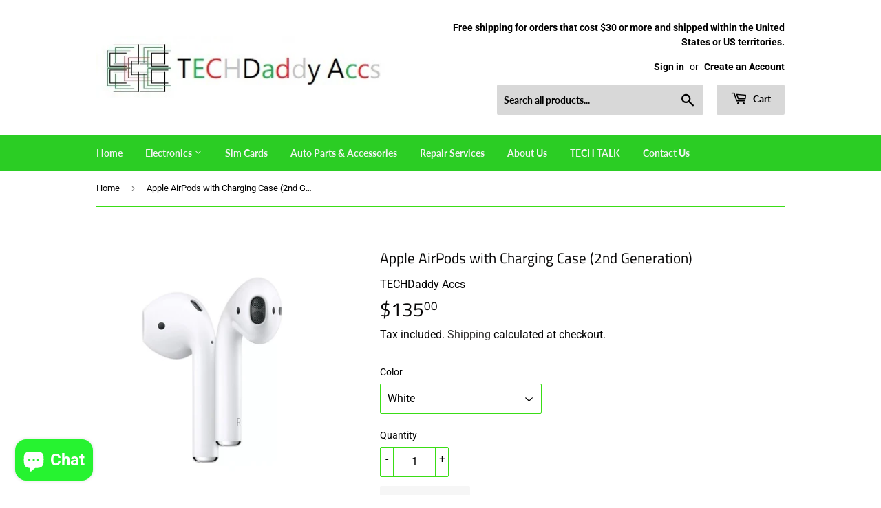

--- FILE ---
content_type: text/html; charset=utf-8
request_url: https://techdaddyaccs.com/en-nz/products/apple-airpods-with-charging-case-2nd-generation
body_size: 43779
content:
<!doctype html>
<html class="no-touch no-js" lang="en">
<head> <script async src="https://pagead2.googlesyndication.com/pagead/js/adsbygoogle.js?client=ca-pub-9237019216838156"
     crossorigin="anonymous"></script>
  <script>(function(H){H.className=H.className.replace(/\bno-js\b/,'js')})(document.documentElement)</script>
  <!-- Basic page needs ================================================== -->
  <meta charset="utf-8">
  <meta http-equiv="X-UA-Compatible" content="IE=edge,chrome=1">

  
  <link rel="shortcut icon" href="//techdaddyaccs.com/cdn/shop/files/techdaddyaccs87_32x32.jpg?v=1680285644" type="image/png" />
  

  <!-- Title and description ================================================== -->
  <title>
  Apple AirPods with Charging Case (2nd Generation) &ndash; Techdaddyaccs.com
  </title>

  
    <meta name="description" content="Description The new AirPods combine intelligent design with breakthrough technology and crystal-clear sound. Powered by the new Apple H1 headphone chip, AirPods now feature hands-free access to Siri using just your voice. And up to 3 hours of talk time on a single charge.¹ Features Automatically on, automatically conne">
  

  <!-- Product meta ================================================== -->
  <!-- /snippets/social-meta-tags.liquid -->




<meta property="og:site_name" content="Techdaddyaccs.com">
<meta property="og:url" content="https://techdaddyaccs.com/en-nz/products/apple-airpods-with-charging-case-2nd-generation">
<meta property="og:title" content="Apple AirPods with Charging Case (2nd Generation)">
<meta property="og:type" content="product">
<meta property="og:description" content="Description The new AirPods combine intelligent design with breakthrough technology and crystal-clear sound. Powered by the new Apple H1 headphone chip, AirPods now feature hands-free access to Siri using just your voice. And up to 3 hours of talk time on a single charge.¹ Features Automatically on, automatically conne">

  <meta property="og:price:amount" content="135.00">
  <meta property="og:price:currency" content="USD">

<meta property="og:image" content="http://techdaddyaccs.com/cdn/shop/products/Screenshot2023-02-21191550_1200x1200.jpg?v=1677974817"><meta property="og:image" content="http://techdaddyaccs.com/cdn/shop/products/Screenshot2023-02-21191624_1200x1200.jpg?v=1677974817"><meta property="og:image" content="http://techdaddyaccs.com/cdn/shop/products/Screenshot2023-02-21191339_1200x1200.jpg?v=1677974817">
<meta property="og:image:secure_url" content="https://techdaddyaccs.com/cdn/shop/products/Screenshot2023-02-21191550_1200x1200.jpg?v=1677974817"><meta property="og:image:secure_url" content="https://techdaddyaccs.com/cdn/shop/products/Screenshot2023-02-21191624_1200x1200.jpg?v=1677974817"><meta property="og:image:secure_url" content="https://techdaddyaccs.com/cdn/shop/products/Screenshot2023-02-21191339_1200x1200.jpg?v=1677974817">


<meta name="twitter:card" content="summary_large_image">
<meta name="twitter:title" content="Apple AirPods with Charging Case (2nd Generation)">
<meta name="twitter:description" content="Description The new AirPods combine intelligent design with breakthrough technology and crystal-clear sound. Powered by the new Apple H1 headphone chip, AirPods now feature hands-free access to Siri using just your voice. And up to 3 hours of talk time on a single charge.¹ Features Automatically on, automatically conne">


  <!-- CSS3 variables ================================================== -->
  <style data-shopify>
  :root {
    --color-body-text: #000000;
    --color-body: #ffffff;
  }
</style>


  <!-- Helpers ================================================== -->
  <link rel="canonical" href="https://techdaddyaccs.com/en-nz/products/apple-airpods-with-charging-case-2nd-generation">
  <meta name="viewport" content="width=device-width,initial-scale=1">

  <!-- CSS ================================================== -->
  <link href="//techdaddyaccs.com/cdn/shop/t/5/assets/theme.scss.css?v=151327085993449106551759417630" rel="stylesheet" type="text/css" media="all" />

  <script>

    var moneyFormat = '${{amount}}';

    var theme = {
      strings:{
        product:{
          unavailable: "Unavailable",
          will_be_in_stock_after:"Will be in stock after [date]",
          only_left:"Only 1 left!",
          unitPrice: "Unit price",
          unitPriceSeparator: "per"
        },
        navigation:{
          more_link: "More"
        },
        map:{
          addressError: "Error looking up that address",
          addressNoResults: "No results for that address",
          addressQueryLimit: "You have exceeded the Google API usage limit. Consider upgrading to a \u003ca href=\"https:\/\/developers.google.com\/maps\/premium\/usage-limits\"\u003ePremium Plan\u003c\/a\u003e.",
          authError: "There was a problem authenticating your Google Maps API Key."
        }
      },
      settings:{
        cartType: "modal"
      }
    };</script>

  <!-- Header hook for plugins ================================================== -->
  <script>window.performance && window.performance.mark && window.performance.mark('shopify.content_for_header.start');</script><meta name="google-site-verification" content="wHoNSkNv562skAodn415Qb7zryKA432xme657mHo_H8">
<meta id="shopify-digital-wallet" name="shopify-digital-wallet" content="/57630097587/digital_wallets/dialog">
<meta name="shopify-checkout-api-token" content="0d23cccedb3637a4c123f898d3d1b4d5">
<meta id="in-context-paypal-metadata" data-shop-id="57630097587" data-venmo-supported="true" data-environment="production" data-locale="en_US" data-paypal-v4="true" data-currency="USD">
<link rel="alternate" hreflang="x-default" href="https://techdaddyaccs.com/products/apple-airpods-with-charging-case-2nd-generation">
<link rel="alternate" hreflang="en" href="https://techdaddyaccs.com/products/apple-airpods-with-charging-case-2nd-generation">
<link rel="alternate" hreflang="es" href="https://techdaddyaccs.com/es/products/apple-airpods-with-charging-case-2nd-generation">
<link rel="alternate" hreflang="en-AU" href="https://techdaddyaccs.com/en-au/products/apple-airpods-with-charging-case-2nd-generation">
<link rel="alternate" hreflang="en-AT" href="https://techdaddyaccs.com/en-at/products/apple-airpods-with-charging-case-2nd-generation">
<link rel="alternate" hreflang="en-BE" href="https://techdaddyaccs.com/en-be/products/apple-airpods-with-charging-case-2nd-generation">
<link rel="alternate" hreflang="en-CA" href="https://techdaddyaccs.com/en-ca/products/apple-airpods-with-charging-case-2nd-generation">
<link rel="alternate" hreflang="en-DK" href="https://techdaddyaccs.com/en-dk/products/apple-airpods-with-charging-case-2nd-generation">
<link rel="alternate" hreflang="en-FR" href="https://techdaddyaccs.com/en-fr/products/apple-airpods-with-charging-case-2nd-generation">
<link rel="alternate" hreflang="en-DE" href="https://techdaddyaccs.com/en-de/products/apple-airpods-with-charging-case-2nd-generation">
<link rel="alternate" hreflang="en-HK" href="https://techdaddyaccs.com/en-hk/products/apple-airpods-with-charging-case-2nd-generation">
<link rel="alternate" hreflang="en-IE" href="https://techdaddyaccs.com/en-ie/products/apple-airpods-with-charging-case-2nd-generation">
<link rel="alternate" hreflang="en-IL" href="https://techdaddyaccs.com/en-il/products/apple-airpods-with-charging-case-2nd-generation">
<link rel="alternate" hreflang="en-IT" href="https://techdaddyaccs.com/en-it/products/apple-airpods-with-charging-case-2nd-generation">
<link rel="alternate" hreflang="en-JP" href="https://techdaddyaccs.com/en-jp/products/apple-airpods-with-charging-case-2nd-generation">
<link rel="alternate" hreflang="en-MX" href="https://techdaddyaccs.com/en-mx/products/apple-airpods-with-charging-case-2nd-generation">
<link rel="alternate" hreflang="en-NL" href="https://techdaddyaccs.com/en-nl/products/apple-airpods-with-charging-case-2nd-generation">
<link rel="alternate" hreflang="en-NZ" href="https://techdaddyaccs.com/en-nz/products/apple-airpods-with-charging-case-2nd-generation">
<link rel="alternate" hreflang="en-NO" href="https://techdaddyaccs.com/en-no/products/apple-airpods-with-charging-case-2nd-generation">
<link rel="alternate" hreflang="en-SG" href="https://techdaddyaccs.com/en-sg/products/apple-airpods-with-charging-case-2nd-generation">
<link rel="alternate" hreflang="en-KR" href="https://techdaddyaccs.com/en-kr/products/apple-airpods-with-charging-case-2nd-generation">
<link rel="alternate" hreflang="en-ES" href="https://techdaddyaccs.com/en-es/products/apple-airpods-with-charging-case-2nd-generation">
<link rel="alternate" hreflang="en-SE" href="https://techdaddyaccs.com/en-se/products/apple-airpods-with-charging-case-2nd-generation">
<link rel="alternate" hreflang="en-CH" href="https://techdaddyaccs.com/en-ch/products/apple-airpods-with-charging-case-2nd-generation">
<link rel="alternate" hreflang="en-AE" href="https://techdaddyaccs.com/en-ae/products/apple-airpods-with-charging-case-2nd-generation">
<link rel="alternate" hreflang="en-GB" href="https://techdaddyaccs.com/en-gb/products/apple-airpods-with-charging-case-2nd-generation">
<link rel="alternate" type="application/json+oembed" href="https://techdaddyaccs.com/en-nz/products/apple-airpods-with-charging-case-2nd-generation.oembed">
<script async="async" src="/checkouts/internal/preloads.js?locale=en-NZ"></script>
<script id="shopify-features" type="application/json">{"accessToken":"0d23cccedb3637a4c123f898d3d1b4d5","betas":["rich-media-storefront-analytics"],"domain":"techdaddyaccs.com","predictiveSearch":true,"shopId":57630097587,"locale":"en"}</script>
<script>var Shopify = Shopify || {};
Shopify.shop = "techdaddyaccs.myshopify.com";
Shopify.locale = "en";
Shopify.currency = {"active":"USD","rate":"1.0"};
Shopify.country = "NZ";
Shopify.theme = {"name":"Supply","id":123890434227,"schema_name":"Supply","schema_version":"9.5.1","theme_store_id":679,"role":"main"};
Shopify.theme.handle = "null";
Shopify.theme.style = {"id":null,"handle":null};
Shopify.cdnHost = "techdaddyaccs.com/cdn";
Shopify.routes = Shopify.routes || {};
Shopify.routes.root = "/en-nz/";</script>
<script type="module">!function(o){(o.Shopify=o.Shopify||{}).modules=!0}(window);</script>
<script>!function(o){function n(){var o=[];function n(){o.push(Array.prototype.slice.apply(arguments))}return n.q=o,n}var t=o.Shopify=o.Shopify||{};t.loadFeatures=n(),t.autoloadFeatures=n()}(window);</script>
<script id="shop-js-analytics" type="application/json">{"pageType":"product"}</script>
<script defer="defer" async type="module" src="//techdaddyaccs.com/cdn/shopifycloud/shop-js/modules/v2/client.init-shop-cart-sync_C5BV16lS.en.esm.js"></script>
<script defer="defer" async type="module" src="//techdaddyaccs.com/cdn/shopifycloud/shop-js/modules/v2/chunk.common_CygWptCX.esm.js"></script>
<script type="module">
  await import("//techdaddyaccs.com/cdn/shopifycloud/shop-js/modules/v2/client.init-shop-cart-sync_C5BV16lS.en.esm.js");
await import("//techdaddyaccs.com/cdn/shopifycloud/shop-js/modules/v2/chunk.common_CygWptCX.esm.js");

  window.Shopify.SignInWithShop?.initShopCartSync?.({"fedCMEnabled":true,"windoidEnabled":true});

</script>
<script>(function() {
  var isLoaded = false;
  function asyncLoad() {
    if (isLoaded) return;
    isLoaded = true;
    var urls = ["\/\/shopify.privy.com\/widget.js?shop=techdaddyaccs.myshopify.com","https:\/\/aiodstag.cirkleinc.com\/?shop=techdaddyaccs.myshopify.com","\/\/cdn.trustedsite.com\/js\/partner-shopify.js?shop=techdaddyaccs.myshopify.com","https:\/\/s3.amazonaws.com\/els-apps\/countup\/js\/app.js?shop=techdaddyaccs.myshopify.com","https:\/\/widget.trustpilot.com\/bootstrap\/v5\/tp.widget.sync.bootstrap.min.js?shop=techdaddyaccs.myshopify.com","https:\/\/ecommplugins-scripts.trustpilot.com\/v2.1\/js\/header.min.js?settings=eyJrZXkiOiI1ZW9uQ1RIMktyVWlVTkFpIiwicyI6InNrdSJ9\u0026shop=techdaddyaccs.myshopify.com","https:\/\/ecommplugins-trustboxsettings.trustpilot.com\/techdaddyaccs.myshopify.com.js?settings=1735335055766\u0026shop=techdaddyaccs.myshopify.com"];
    for (var i = 0; i < urls.length; i++) {
      var s = document.createElement('script');
      s.type = 'text/javascript';
      s.async = true;
      s.src = urls[i];
      var x = document.getElementsByTagName('script')[0];
      x.parentNode.insertBefore(s, x);
    }
  };
  if(window.attachEvent) {
    window.attachEvent('onload', asyncLoad);
  } else {
    window.addEventListener('load', asyncLoad, false);
  }
})();</script>
<script id="__st">var __st={"a":57630097587,"offset":-21600,"reqid":"9f1f5435-e049-4cf3-a148-53899b200718-1768726473","pageurl":"techdaddyaccs.com\/en-nz\/products\/apple-airpods-with-charging-case-2nd-generation","u":"16076cea273d","p":"product","rtyp":"product","rid":7981253492979};</script>
<script>window.ShopifyPaypalV4VisibilityTracking = true;</script>
<script id="captcha-bootstrap">!function(){'use strict';const t='contact',e='account',n='new_comment',o=[[t,t],['blogs',n],['comments',n],[t,'customer']],c=[[e,'customer_login'],[e,'guest_login'],[e,'recover_customer_password'],[e,'create_customer']],r=t=>t.map((([t,e])=>`form[action*='/${t}']:not([data-nocaptcha='true']) input[name='form_type'][value='${e}']`)).join(','),a=t=>()=>t?[...document.querySelectorAll(t)].map((t=>t.form)):[];function s(){const t=[...o],e=r(t);return a(e)}const i='password',u='form_key',d=['recaptcha-v3-token','g-recaptcha-response','h-captcha-response',i],f=()=>{try{return window.sessionStorage}catch{return}},m='__shopify_v',_=t=>t.elements[u];function p(t,e,n=!1){try{const o=window.sessionStorage,c=JSON.parse(o.getItem(e)),{data:r}=function(t){const{data:e,action:n}=t;return t[m]||n?{data:e,action:n}:{data:t,action:n}}(c);for(const[e,n]of Object.entries(r))t.elements[e]&&(t.elements[e].value=n);n&&o.removeItem(e)}catch(o){console.error('form repopulation failed',{error:o})}}const l='form_type',E='cptcha';function T(t){t.dataset[E]=!0}const w=window,h=w.document,L='Shopify',v='ce_forms',y='captcha';let A=!1;((t,e)=>{const n=(g='f06e6c50-85a8-45c8-87d0-21a2b65856fe',I='https://cdn.shopify.com/shopifycloud/storefront-forms-hcaptcha/ce_storefront_forms_captcha_hcaptcha.v1.5.2.iife.js',D={infoText:'Protected by hCaptcha',privacyText:'Privacy',termsText:'Terms'},(t,e,n)=>{const o=w[L][v],c=o.bindForm;if(c)return c(t,g,e,D).then(n);var r;o.q.push([[t,g,e,D],n]),r=I,A||(h.body.append(Object.assign(h.createElement('script'),{id:'captcha-provider',async:!0,src:r})),A=!0)});var g,I,D;w[L]=w[L]||{},w[L][v]=w[L][v]||{},w[L][v].q=[],w[L][y]=w[L][y]||{},w[L][y].protect=function(t,e){n(t,void 0,e),T(t)},Object.freeze(w[L][y]),function(t,e,n,w,h,L){const[v,y,A,g]=function(t,e,n){const i=e?o:[],u=t?c:[],d=[...i,...u],f=r(d),m=r(i),_=r(d.filter((([t,e])=>n.includes(e))));return[a(f),a(m),a(_),s()]}(w,h,L),I=t=>{const e=t.target;return e instanceof HTMLFormElement?e:e&&e.form},D=t=>v().includes(t);t.addEventListener('submit',(t=>{const e=I(t);if(!e)return;const n=D(e)&&!e.dataset.hcaptchaBound&&!e.dataset.recaptchaBound,o=_(e),c=g().includes(e)&&(!o||!o.value);(n||c)&&t.preventDefault(),c&&!n&&(function(t){try{if(!f())return;!function(t){const e=f();if(!e)return;const n=_(t);if(!n)return;const o=n.value;o&&e.removeItem(o)}(t);const e=Array.from(Array(32),(()=>Math.random().toString(36)[2])).join('');!function(t,e){_(t)||t.append(Object.assign(document.createElement('input'),{type:'hidden',name:u})),t.elements[u].value=e}(t,e),function(t,e){const n=f();if(!n)return;const o=[...t.querySelectorAll(`input[type='${i}']`)].map((({name:t})=>t)),c=[...d,...o],r={};for(const[a,s]of new FormData(t).entries())c.includes(a)||(r[a]=s);n.setItem(e,JSON.stringify({[m]:1,action:t.action,data:r}))}(t,e)}catch(e){console.error('failed to persist form',e)}}(e),e.submit())}));const S=(t,e)=>{t&&!t.dataset[E]&&(n(t,e.some((e=>e===t))),T(t))};for(const o of['focusin','change'])t.addEventListener(o,(t=>{const e=I(t);D(e)&&S(e,y())}));const B=e.get('form_key'),M=e.get(l),P=B&&M;t.addEventListener('DOMContentLoaded',(()=>{const t=y();if(P)for(const e of t)e.elements[l].value===M&&p(e,B);[...new Set([...A(),...v().filter((t=>'true'===t.dataset.shopifyCaptcha))])].forEach((e=>S(e,t)))}))}(h,new URLSearchParams(w.location.search),n,t,e,['guest_login'])})(!0,!0)}();</script>
<script integrity="sha256-4kQ18oKyAcykRKYeNunJcIwy7WH5gtpwJnB7kiuLZ1E=" data-source-attribution="shopify.loadfeatures" defer="defer" src="//techdaddyaccs.com/cdn/shopifycloud/storefront/assets/storefront/load_feature-a0a9edcb.js" crossorigin="anonymous"></script>
<script data-source-attribution="shopify.dynamic_checkout.dynamic.init">var Shopify=Shopify||{};Shopify.PaymentButton=Shopify.PaymentButton||{isStorefrontPortableWallets:!0,init:function(){window.Shopify.PaymentButton.init=function(){};var t=document.createElement("script");t.src="https://techdaddyaccs.com/cdn/shopifycloud/portable-wallets/latest/portable-wallets.en.js",t.type="module",document.head.appendChild(t)}};
</script>
<script data-source-attribution="shopify.dynamic_checkout.buyer_consent">
  function portableWalletsHideBuyerConsent(e){var t=document.getElementById("shopify-buyer-consent"),n=document.getElementById("shopify-subscription-policy-button");t&&n&&(t.classList.add("hidden"),t.setAttribute("aria-hidden","true"),n.removeEventListener("click",e))}function portableWalletsShowBuyerConsent(e){var t=document.getElementById("shopify-buyer-consent"),n=document.getElementById("shopify-subscription-policy-button");t&&n&&(t.classList.remove("hidden"),t.removeAttribute("aria-hidden"),n.addEventListener("click",e))}window.Shopify?.PaymentButton&&(window.Shopify.PaymentButton.hideBuyerConsent=portableWalletsHideBuyerConsent,window.Shopify.PaymentButton.showBuyerConsent=portableWalletsShowBuyerConsent);
</script>
<script>
  function portableWalletsCleanup(e){e&&e.src&&console.error("Failed to load portable wallets script "+e.src);var t=document.querySelectorAll("shopify-accelerated-checkout .shopify-payment-button__skeleton, shopify-accelerated-checkout-cart .wallet-cart-button__skeleton"),e=document.getElementById("shopify-buyer-consent");for(let e=0;e<t.length;e++)t[e].remove();e&&e.remove()}function portableWalletsNotLoadedAsModule(e){e instanceof ErrorEvent&&"string"==typeof e.message&&e.message.includes("import.meta")&&"string"==typeof e.filename&&e.filename.includes("portable-wallets")&&(window.removeEventListener("error",portableWalletsNotLoadedAsModule),window.Shopify.PaymentButton.failedToLoad=e,"loading"===document.readyState?document.addEventListener("DOMContentLoaded",window.Shopify.PaymentButton.init):window.Shopify.PaymentButton.init())}window.addEventListener("error",portableWalletsNotLoadedAsModule);
</script>

<script type="module" src="https://techdaddyaccs.com/cdn/shopifycloud/portable-wallets/latest/portable-wallets.en.js" onError="portableWalletsCleanup(this)" crossorigin="anonymous"></script>
<script nomodule>
  document.addEventListener("DOMContentLoaded", portableWalletsCleanup);
</script>

<link id="shopify-accelerated-checkout-styles" rel="stylesheet" media="screen" href="https://techdaddyaccs.com/cdn/shopifycloud/portable-wallets/latest/accelerated-checkout-backwards-compat.css" crossorigin="anonymous">
<style id="shopify-accelerated-checkout-cart">
        #shopify-buyer-consent {
  margin-top: 1em;
  display: inline-block;
  width: 100%;
}

#shopify-buyer-consent.hidden {
  display: none;
}

#shopify-subscription-policy-button {
  background: none;
  border: none;
  padding: 0;
  text-decoration: underline;
  font-size: inherit;
  cursor: pointer;
}

#shopify-subscription-policy-button::before {
  box-shadow: none;
}

      </style>

<script>window.performance && window.performance.mark && window.performance.mark('shopify.content_for_header.end');</script>

  
  

  <script src="//techdaddyaccs.com/cdn/shop/t/5/assets/jquery-2.2.3.min.js?v=58211863146907186831623165476" type="text/javascript"></script>

  <script src="//techdaddyaccs.com/cdn/shop/t/5/assets/lazysizes.min.js?v=8147953233334221341623165476" async="async"></script>
  <script src="//techdaddyaccs.com/cdn/shop/t/5/assets/vendor.js?v=106177282645720727331623165478" defer="defer"></script>
  <script src="//techdaddyaccs.com/cdn/shop/t/5/assets/theme.js?v=8756856857736833641623165494" defer="defer"></script>

<meta name="google-site-verification" content="qZQY1ya9UYaDPT50VXcEkJbL6RPfdORiYyEhwmJmT1E" />
<!-- BEGIN app block: shopify://apps/wisereviews-reviews-importer/blocks/wise-reviews/9ef986f0-166f-4cdf-8a67-c9585e8df5a9 -->
<script>
  window.wiseReviewsWidgetSettings = {"theme":"light","lazy_load":false,"star_color":"#f4c01e","star_rating":{"mobile_format":"abbreviation","truncate_text":false,"desktop_format":"reviews_count","container_class":"","hide_if_no_review":false,"disable_auto_truncate_text_mobile":false},"reviews_text":"reviews","primary_color":"slate","verified_text":"Verified","read_less_text":"Read less","read_more_text":"Read more","product_reviews":{"layout":"grid","star_text":"star","name_label":"Name*","card_border":"shadow","email_label":"Email*","hide_sort_by":false,"rating_label":"Rating*","sort_by_label":"Sort by","read_less_text":"Read less","read_more_text":"Read more","container_class":"","default_sort_by":"RECOMMENDED","name_placeholder":"Enter your name","email_placeholder":"Enter your email address","hide_review_media":false,"review_body_label":"Review Body*","helpful_count_text":"[helpful_count] people found this helpful","hide_reviews_count":false,"review_title_label":"Review Title","helpful_button_text":"Helpful","reviewer_photo_label":"Reviewer Photo (Optional)","star_rating_position":"top_of_review_card","shop_reviews_tab_text":"Shop reviews","show_more_button_text":"Show More","thank_you_banner_text":"Thank you! Your review has been submitted.","review_body_placeholder":"Write your comment...","product_reviews_tab_text":"Product reviews","review_title_placeholder":"Title of your review","sort_by_recommended_text":"Recommended","upload_media_button_text":"Upload Media","sort_by_latest_first_text":"Latest first","sort_by_most_helpful_text":"Most helpful","sort_by_oldest_first_text":"Oldest first","submit_review_button_text":"Submit Review","reviewer_photo_button_text":"Upload Photo","sort_by_lowest_rating_text":"Lowest rating","write_a_review_button_text":"WRITE A REVIEW","sort_by_highest_rating_text":"Highest rating","hide_review_media_beside_cta":false,"indicates_required_field_text":"*indicates required field","number_of_reviews_per_page_mobile":"5","number_of_reviews_per_page_desktop":"16"},"featured_reviews":{"auto_play":false,"touch_move":false,"card_border":"shadow","container_class":"","show_review_media":false,"show_product_name_if_available":false},"show_review_date":true,"show_review_title":false,"hide_reviewer_photo":false,"no_reviews_available_text":"No reviews available"};
  window.appEmbedEnabled = true;
  window.wiseReviewsLastUpdated = "2025-12-09 13:51:06";
</script>


<!-- END app block --><!-- BEGIN app block: shopify://apps/judge-me-reviews/blocks/judgeme_core/61ccd3b1-a9f2-4160-9fe9-4fec8413e5d8 --><!-- Start of Judge.me Core -->






<link rel="dns-prefetch" href="https://cdnwidget.judge.me">
<link rel="dns-prefetch" href="https://cdn.judge.me">
<link rel="dns-prefetch" href="https://cdn1.judge.me">
<link rel="dns-prefetch" href="https://api.judge.me">

<script data-cfasync='false' class='jdgm-settings-script'>window.jdgmSettings={"pagination":5,"disable_web_reviews":false,"badge_no_review_text":"No reviews","badge_n_reviews_text":"{{ n }} review/reviews","hide_badge_preview_if_no_reviews":true,"badge_hide_text":false,"enforce_center_preview_badge":false,"widget_title":"Customer Reviews","widget_open_form_text":"Write a review","widget_close_form_text":"Cancel review","widget_refresh_page_text":"Refresh page","widget_summary_text":"Based on {{ number_of_reviews }} review/reviews","widget_no_review_text":"Be the first to write a review","widget_name_field_text":"Display name","widget_verified_name_field_text":"Verified Name (public)","widget_name_placeholder_text":"Display name","widget_required_field_error_text":"This field is required.","widget_email_field_text":"Email address","widget_verified_email_field_text":"Verified Email (private, can not be edited)","widget_email_placeholder_text":"Your email address","widget_email_field_error_text":"Please enter a valid email address.","widget_rating_field_text":"Rating","widget_review_title_field_text":"Review Title","widget_review_title_placeholder_text":"Give your review a title","widget_review_body_field_text":"Review content","widget_review_body_placeholder_text":"Start writing here...","widget_pictures_field_text":"Picture/Video (optional)","widget_submit_review_text":"Submit Review","widget_submit_verified_review_text":"Submit Verified Review","widget_submit_success_msg_with_auto_publish":"Thank you! Please refresh the page in a few moments to see your review. You can remove or edit your review by logging into \u003ca href='https://judge.me/login' target='_blank' rel='nofollow noopener'\u003eJudge.me\u003c/a\u003e","widget_submit_success_msg_no_auto_publish":"Thank you! Your review will be published as soon as it is approved by the shop admin. You can remove or edit your review by logging into \u003ca href='https://judge.me/login' target='_blank' rel='nofollow noopener'\u003eJudge.me\u003c/a\u003e","widget_show_default_reviews_out_of_total_text":"Showing {{ n_reviews_shown }} out of {{ n_reviews }} reviews.","widget_show_all_link_text":"Show all","widget_show_less_link_text":"Show less","widget_author_said_text":"{{ reviewer_name }} said:","widget_days_text":"{{ n }} days ago","widget_weeks_text":"{{ n }} week/weeks ago","widget_months_text":"{{ n }} month/months ago","widget_years_text":"{{ n }} year/years ago","widget_yesterday_text":"Yesterday","widget_today_text":"Today","widget_replied_text":"\u003e\u003e {{ shop_name }} replied:","widget_read_more_text":"Read more","widget_reviewer_name_as_initial":"","widget_rating_filter_color":"#fbcd0a","widget_rating_filter_see_all_text":"See all reviews","widget_sorting_most_recent_text":"Most Recent","widget_sorting_highest_rating_text":"Highest Rating","widget_sorting_lowest_rating_text":"Lowest Rating","widget_sorting_with_pictures_text":"Only Pictures","widget_sorting_most_helpful_text":"Most Helpful","widget_open_question_form_text":"Ask a question","widget_reviews_subtab_text":"Reviews","widget_questions_subtab_text":"Questions","widget_question_label_text":"Question","widget_answer_label_text":"Answer","widget_question_placeholder_text":"Write your question here","widget_submit_question_text":"Submit Question","widget_question_submit_success_text":"Thank you for your question! We will notify you once it gets answered.","verified_badge_text":"Verified","verified_badge_bg_color":"","verified_badge_text_color":"","verified_badge_placement":"left-of-reviewer-name","widget_review_max_height":"","widget_hide_border":false,"widget_social_share":false,"widget_thumb":false,"widget_review_location_show":false,"widget_location_format":"","all_reviews_include_out_of_store_products":true,"all_reviews_out_of_store_text":"(out of store)","all_reviews_pagination":100,"all_reviews_product_name_prefix_text":"about","enable_review_pictures":true,"enable_question_anwser":false,"widget_theme":"default","review_date_format":"mm/dd/yyyy","default_sort_method":"most-recent","widget_product_reviews_subtab_text":"Product Reviews","widget_shop_reviews_subtab_text":"Shop Reviews","widget_other_products_reviews_text":"Reviews for other products","widget_store_reviews_subtab_text":"Store reviews","widget_no_store_reviews_text":"This store hasn't received any reviews yet","widget_web_restriction_product_reviews_text":"This product hasn't received any reviews yet","widget_no_items_text":"No items found","widget_show_more_text":"Show more","widget_write_a_store_review_text":"Write a Store Review","widget_other_languages_heading":"Reviews in Other Languages","widget_translate_review_text":"Translate review to {{ language }}","widget_translating_review_text":"Translating...","widget_show_original_translation_text":"Show original ({{ language }})","widget_translate_review_failed_text":"Review couldn't be translated.","widget_translate_review_retry_text":"Retry","widget_translate_review_try_again_later_text":"Try again later","show_product_url_for_grouped_product":false,"widget_sorting_pictures_first_text":"Pictures First","show_pictures_on_all_rev_page_mobile":false,"show_pictures_on_all_rev_page_desktop":false,"floating_tab_hide_mobile_install_preference":false,"floating_tab_button_name":"★ Reviews","floating_tab_title":"Let customers speak for us","floating_tab_button_color":"","floating_tab_button_background_color":"","floating_tab_url":"","floating_tab_url_enabled":false,"floating_tab_tab_style":"text","all_reviews_text_badge_text":"Customers rate us {{ shop.metafields.judgeme.all_reviews_rating | round: 1 }}/5 based on {{ shop.metafields.judgeme.all_reviews_count }} reviews.","all_reviews_text_badge_text_branded_style":"{{ shop.metafields.judgeme.all_reviews_rating | round: 1 }} out of 5 stars based on {{ shop.metafields.judgeme.all_reviews_count }} reviews","is_all_reviews_text_badge_a_link":false,"show_stars_for_all_reviews_text_badge":false,"all_reviews_text_badge_url":"","all_reviews_text_style":"text","all_reviews_text_color_style":"judgeme_brand_color","all_reviews_text_color":"#108474","all_reviews_text_show_jm_brand":true,"featured_carousel_show_header":true,"featured_carousel_title":"Let customers speak for us","testimonials_carousel_title":"Customers are saying","videos_carousel_title":"Real customer stories","cards_carousel_title":"Customers are saying","featured_carousel_count_text":"from {{ n }} reviews","featured_carousel_add_link_to_all_reviews_page":false,"featured_carousel_url":"","featured_carousel_show_images":true,"featured_carousel_autoslide_interval":5,"featured_carousel_arrows_on_the_sides":false,"featured_carousel_height":250,"featured_carousel_width":80,"featured_carousel_image_size":0,"featured_carousel_image_height":250,"featured_carousel_arrow_color":"#eeeeee","verified_count_badge_style":"vintage","verified_count_badge_orientation":"horizontal","verified_count_badge_color_style":"judgeme_brand_color","verified_count_badge_color":"#108474","is_verified_count_badge_a_link":false,"verified_count_badge_url":"","verified_count_badge_show_jm_brand":true,"widget_rating_preset_default":5,"widget_first_sub_tab":"product-reviews","widget_show_histogram":true,"widget_histogram_use_custom_color":false,"widget_pagination_use_custom_color":false,"widget_star_use_custom_color":false,"widget_verified_badge_use_custom_color":false,"widget_write_review_use_custom_color":false,"picture_reminder_submit_button":"Upload Pictures","enable_review_videos":false,"mute_video_by_default":false,"widget_sorting_videos_first_text":"Videos First","widget_review_pending_text":"Pending","featured_carousel_items_for_large_screen":3,"social_share_options_order":"Facebook,Twitter","remove_microdata_snippet":false,"disable_json_ld":false,"enable_json_ld_products":false,"preview_badge_show_question_text":false,"preview_badge_no_question_text":"No questions","preview_badge_n_question_text":"{{ number_of_questions }} question/questions","qa_badge_show_icon":false,"qa_badge_position":"same-row","remove_judgeme_branding":false,"widget_add_search_bar":false,"widget_search_bar_placeholder":"Search","widget_sorting_verified_only_text":"Verified only","featured_carousel_theme":"default","featured_carousel_show_rating":true,"featured_carousel_show_title":true,"featured_carousel_show_body":true,"featured_carousel_show_date":false,"featured_carousel_show_reviewer":true,"featured_carousel_show_product":false,"featured_carousel_header_background_color":"#108474","featured_carousel_header_text_color":"#ffffff","featured_carousel_name_product_separator":"reviewed","featured_carousel_full_star_background":"#108474","featured_carousel_empty_star_background":"#dadada","featured_carousel_vertical_theme_background":"#f9fafb","featured_carousel_verified_badge_enable":false,"featured_carousel_verified_badge_color":"#108474","featured_carousel_border_style":"round","featured_carousel_review_line_length_limit":3,"featured_carousel_more_reviews_button_text":"Read more reviews","featured_carousel_view_product_button_text":"View product","all_reviews_page_load_reviews_on":"scroll","all_reviews_page_load_more_text":"Load More Reviews","disable_fb_tab_reviews":false,"enable_ajax_cdn_cache":false,"widget_public_name_text":"displayed publicly like","default_reviewer_name":"John Smith","default_reviewer_name_has_non_latin":true,"widget_reviewer_anonymous":"Anonymous","medals_widget_title":"Judge.me Review Medals","medals_widget_background_color":"#f9fafb","medals_widget_position":"footer_all_pages","medals_widget_border_color":"#f9fafb","medals_widget_verified_text_position":"left","medals_widget_use_monochromatic_version":false,"medals_widget_elements_color":"#108474","show_reviewer_avatar":true,"widget_invalid_yt_video_url_error_text":"Not a YouTube video URL","widget_max_length_field_error_text":"Please enter no more than {0} characters.","widget_show_country_flag":false,"widget_show_collected_via_shop_app":true,"widget_verified_by_shop_badge_style":"light","widget_verified_by_shop_text":"Verified by Shop","widget_show_photo_gallery":false,"widget_load_with_code_splitting":true,"widget_ugc_install_preference":false,"widget_ugc_title":"Made by us, Shared by you","widget_ugc_subtitle":"Tag us to see your picture featured in our page","widget_ugc_arrows_color":"#ffffff","widget_ugc_primary_button_text":"Buy Now","widget_ugc_primary_button_background_color":"#108474","widget_ugc_primary_button_text_color":"#ffffff","widget_ugc_primary_button_border_width":"0","widget_ugc_primary_button_border_style":"none","widget_ugc_primary_button_border_color":"#108474","widget_ugc_primary_button_border_radius":"25","widget_ugc_secondary_button_text":"Load More","widget_ugc_secondary_button_background_color":"#ffffff","widget_ugc_secondary_button_text_color":"#108474","widget_ugc_secondary_button_border_width":"2","widget_ugc_secondary_button_border_style":"solid","widget_ugc_secondary_button_border_color":"#108474","widget_ugc_secondary_button_border_radius":"25","widget_ugc_reviews_button_text":"View Reviews","widget_ugc_reviews_button_background_color":"#ffffff","widget_ugc_reviews_button_text_color":"#108474","widget_ugc_reviews_button_border_width":"2","widget_ugc_reviews_button_border_style":"solid","widget_ugc_reviews_button_border_color":"#108474","widget_ugc_reviews_button_border_radius":"25","widget_ugc_reviews_button_link_to":"judgeme-reviews-page","widget_ugc_show_post_date":true,"widget_ugc_max_width":"800","widget_rating_metafield_value_type":true,"widget_primary_color":"#108474","widget_enable_secondary_color":false,"widget_secondary_color":"#edf5f5","widget_summary_average_rating_text":"{{ average_rating }} out of 5","widget_media_grid_title":"Customer photos \u0026 videos","widget_media_grid_see_more_text":"See more","widget_round_style":false,"widget_show_product_medals":true,"widget_verified_by_judgeme_text":"Verified by Judge.me","widget_show_store_medals":true,"widget_verified_by_judgeme_text_in_store_medals":"Verified by Judge.me","widget_media_field_exceed_quantity_message":"Sorry, we can only accept {{ max_media }} for one review.","widget_media_field_exceed_limit_message":"{{ file_name }} is too large, please select a {{ media_type }} less than {{ size_limit }}MB.","widget_review_submitted_text":"Review Submitted!","widget_question_submitted_text":"Question Submitted!","widget_close_form_text_question":"Cancel","widget_write_your_answer_here_text":"Write your answer here","widget_enabled_branded_link":true,"widget_show_collected_by_judgeme":true,"widget_reviewer_name_color":"","widget_write_review_text_color":"","widget_write_review_bg_color":"","widget_collected_by_judgeme_text":"collected by Judge.me","widget_pagination_type":"standard","widget_load_more_text":"Load More","widget_load_more_color":"#108474","widget_full_review_text":"Full Review","widget_read_more_reviews_text":"Read More Reviews","widget_read_questions_text":"Read Questions","widget_questions_and_answers_text":"Questions \u0026 Answers","widget_verified_by_text":"Verified by","widget_verified_text":"Verified","widget_number_of_reviews_text":"{{ number_of_reviews }} reviews","widget_back_button_text":"Back","widget_next_button_text":"Next","widget_custom_forms_filter_button":"Filters","custom_forms_style":"vertical","widget_show_review_information":false,"how_reviews_are_collected":"How reviews are collected?","widget_show_review_keywords":false,"widget_gdpr_statement":"How we use your data: We'll only contact you about the review you left, and only if necessary. By submitting your review, you agree to Judge.me's \u003ca href='https://judge.me/terms' target='_blank' rel='nofollow noopener'\u003eterms\u003c/a\u003e, \u003ca href='https://judge.me/privacy' target='_blank' rel='nofollow noopener'\u003eprivacy\u003c/a\u003e and \u003ca href='https://judge.me/content-policy' target='_blank' rel='nofollow noopener'\u003econtent\u003c/a\u003e policies.","widget_multilingual_sorting_enabled":false,"widget_translate_review_content_enabled":false,"widget_translate_review_content_method":"manual","popup_widget_review_selection":"automatically_with_pictures","popup_widget_round_border_style":true,"popup_widget_show_title":true,"popup_widget_show_body":true,"popup_widget_show_reviewer":false,"popup_widget_show_product":true,"popup_widget_show_pictures":true,"popup_widget_use_review_picture":true,"popup_widget_show_on_home_page":true,"popup_widget_show_on_product_page":true,"popup_widget_show_on_collection_page":true,"popup_widget_show_on_cart_page":true,"popup_widget_position":"bottom_left","popup_widget_first_review_delay":5,"popup_widget_duration":5,"popup_widget_interval":5,"popup_widget_review_count":5,"popup_widget_hide_on_mobile":true,"review_snippet_widget_round_border_style":true,"review_snippet_widget_card_color":"#FFFFFF","review_snippet_widget_slider_arrows_background_color":"#FFFFFF","review_snippet_widget_slider_arrows_color":"#000000","review_snippet_widget_star_color":"#108474","show_product_variant":false,"all_reviews_product_variant_label_text":"Variant: ","widget_show_verified_branding":false,"widget_ai_summary_title":"Customers say","widget_ai_summary_disclaimer":"AI-powered review summary based on recent customer reviews","widget_show_ai_summary":false,"widget_show_ai_summary_bg":false,"widget_show_review_title_input":true,"redirect_reviewers_invited_via_email":"review_widget","request_store_review_after_product_review":false,"request_review_other_products_in_order":false,"review_form_color_scheme":"default","review_form_corner_style":"square","review_form_star_color":{},"review_form_text_color":"#333333","review_form_background_color":"#ffffff","review_form_field_background_color":"#fafafa","review_form_button_color":{},"review_form_button_text_color":"#ffffff","review_form_modal_overlay_color":"#000000","review_content_screen_title_text":"How would you rate this product?","review_content_introduction_text":"We would love it if you would share a bit about your experience.","store_review_form_title_text":"How would you rate this store?","store_review_form_introduction_text":"We would love it if you would share a bit about your experience.","show_review_guidance_text":true,"one_star_review_guidance_text":"Poor","five_star_review_guidance_text":"Great","customer_information_screen_title_text":"About you","customer_information_introduction_text":"Please tell us more about you.","custom_questions_screen_title_text":"Your experience in more detail","custom_questions_introduction_text":"Here are a few questions to help us understand more about your experience.","review_submitted_screen_title_text":"Thanks for your review!","review_submitted_screen_thank_you_text":"We are processing it and it will appear on the store soon.","review_submitted_screen_email_verification_text":"Please confirm your email by clicking the link we just sent you. This helps us keep reviews authentic.","review_submitted_request_store_review_text":"Would you like to share your experience of shopping with us?","review_submitted_review_other_products_text":"Would you like to review these products?","store_review_screen_title_text":"Would you like to share your experience of shopping with us?","store_review_introduction_text":"We value your feedback and use it to improve. Please share any thoughts or suggestions you have.","reviewer_media_screen_title_picture_text":"Share a picture","reviewer_media_introduction_picture_text":"Upload a photo to support your review.","reviewer_media_screen_title_video_text":"Share a video","reviewer_media_introduction_video_text":"Upload a video to support your review.","reviewer_media_screen_title_picture_or_video_text":"Share a picture or video","reviewer_media_introduction_picture_or_video_text":"Upload a photo or video to support your review.","reviewer_media_youtube_url_text":"Paste your Youtube URL here","advanced_settings_next_step_button_text":"Next","advanced_settings_close_review_button_text":"Close","modal_write_review_flow":false,"write_review_flow_required_text":"Required","write_review_flow_privacy_message_text":"We respect your privacy.","write_review_flow_anonymous_text":"Post review as anonymous","write_review_flow_visibility_text":"This won't be visible to other customers.","write_review_flow_multiple_selection_help_text":"Select as many as you like","write_review_flow_single_selection_help_text":"Select one option","write_review_flow_required_field_error_text":"This field is required","write_review_flow_invalid_email_error_text":"Please enter a valid email address","write_review_flow_max_length_error_text":"Max. {{ max_length }} characters.","write_review_flow_media_upload_text":"\u003cb\u003eClick to upload\u003c/b\u003e or drag and drop","write_review_flow_gdpr_statement":"We'll only contact you about your review if necessary. By submitting your review, you agree to our \u003ca href='https://judge.me/terms' target='_blank' rel='nofollow noopener'\u003eterms and conditions\u003c/a\u003e and \u003ca href='https://judge.me/privacy' target='_blank' rel='nofollow noopener'\u003eprivacy policy\u003c/a\u003e.","rating_only_reviews_enabled":false,"show_negative_reviews_help_screen":false,"new_review_flow_help_screen_rating_threshold":3,"negative_review_resolution_screen_title_text":"Tell us more","negative_review_resolution_text":"Your experience matters to us. If there were issues with your purchase, we're here to help. Feel free to reach out to us, we'd love the opportunity to make things right.","negative_review_resolution_button_text":"Contact us","negative_review_resolution_proceed_with_review_text":"Leave a review","negative_review_resolution_subject":"Issue with purchase from {{ shop_name }}.{{ order_name }}","preview_badge_collection_page_install_status":false,"widget_review_custom_css":"","preview_badge_custom_css":"","preview_badge_stars_count":"5-stars","featured_carousel_custom_css":"","floating_tab_custom_css":"","all_reviews_widget_custom_css":"","medals_widget_custom_css":"","verified_badge_custom_css":"","all_reviews_text_custom_css":"","transparency_badges_collected_via_store_invite":false,"transparency_badges_from_another_provider":false,"transparency_badges_collected_from_store_visitor":false,"transparency_badges_collected_by_verified_review_provider":false,"transparency_badges_earned_reward":false,"transparency_badges_collected_via_store_invite_text":"Review collected via store invitation","transparency_badges_from_another_provider_text":"Review collected from another provider","transparency_badges_collected_from_store_visitor_text":"Review collected from a store visitor","transparency_badges_written_in_google_text":"Review written in Google","transparency_badges_written_in_etsy_text":"Review written in Etsy","transparency_badges_written_in_shop_app_text":"Review written in Shop App","transparency_badges_earned_reward_text":"Review earned a reward for future purchase","product_review_widget_per_page":10,"widget_store_review_label_text":"Review about the store","checkout_comment_extension_title_on_product_page":"Customer Comments","checkout_comment_extension_num_latest_comment_show":5,"checkout_comment_extension_format":"name_and_timestamp","checkout_comment_customer_name":"last_initial","checkout_comment_comment_notification":true,"preview_badge_collection_page_install_preference":true,"preview_badge_home_page_install_preference":false,"preview_badge_product_page_install_preference":true,"review_widget_install_preference":"","review_carousel_install_preference":false,"floating_reviews_tab_install_preference":"none","verified_reviews_count_badge_install_preference":false,"all_reviews_text_install_preference":false,"review_widget_best_location":true,"judgeme_medals_install_preference":false,"review_widget_revamp_enabled":false,"review_widget_qna_enabled":false,"review_widget_header_theme":"minimal","review_widget_widget_title_enabled":true,"review_widget_header_text_size":"medium","review_widget_header_text_weight":"regular","review_widget_average_rating_style":"compact","review_widget_bar_chart_enabled":true,"review_widget_bar_chart_type":"numbers","review_widget_bar_chart_style":"standard","review_widget_expanded_media_gallery_enabled":false,"review_widget_reviews_section_theme":"standard","review_widget_image_style":"thumbnails","review_widget_review_image_ratio":"square","review_widget_stars_size":"medium","review_widget_verified_badge":"standard_text","review_widget_review_title_text_size":"medium","review_widget_review_text_size":"medium","review_widget_review_text_length":"medium","review_widget_number_of_columns_desktop":3,"review_widget_carousel_transition_speed":5,"review_widget_custom_questions_answers_display":"always","review_widget_button_text_color":"#FFFFFF","review_widget_text_color":"#000000","review_widget_lighter_text_color":"#7B7B7B","review_widget_corner_styling":"soft","review_widget_review_word_singular":"review","review_widget_review_word_plural":"reviews","review_widget_voting_label":"Helpful?","review_widget_shop_reply_label":"Reply from {{ shop_name }}:","review_widget_filters_title":"Filters","qna_widget_question_word_singular":"Question","qna_widget_question_word_plural":"Questions","qna_widget_answer_reply_label":"Answer from {{ answerer_name }}:","qna_content_screen_title_text":"Ask a question about this product","qna_widget_question_required_field_error_text":"Please enter your question.","qna_widget_flow_gdpr_statement":"We'll only contact you about your question if necessary. By submitting your question, you agree to our \u003ca href='https://judge.me/terms' target='_blank' rel='nofollow noopener'\u003eterms and conditions\u003c/a\u003e and \u003ca href='https://judge.me/privacy' target='_blank' rel='nofollow noopener'\u003eprivacy policy\u003c/a\u003e.","qna_widget_question_submitted_text":"Thanks for your question!","qna_widget_close_form_text_question":"Close","qna_widget_question_submit_success_text":"We’ll notify you by email when your question is answered.","all_reviews_widget_v2025_enabled":false,"all_reviews_widget_v2025_header_theme":"default","all_reviews_widget_v2025_widget_title_enabled":true,"all_reviews_widget_v2025_header_text_size":"medium","all_reviews_widget_v2025_header_text_weight":"regular","all_reviews_widget_v2025_average_rating_style":"compact","all_reviews_widget_v2025_bar_chart_enabled":true,"all_reviews_widget_v2025_bar_chart_type":"numbers","all_reviews_widget_v2025_bar_chart_style":"standard","all_reviews_widget_v2025_expanded_media_gallery_enabled":false,"all_reviews_widget_v2025_show_store_medals":true,"all_reviews_widget_v2025_show_photo_gallery":true,"all_reviews_widget_v2025_show_review_keywords":false,"all_reviews_widget_v2025_show_ai_summary":false,"all_reviews_widget_v2025_show_ai_summary_bg":false,"all_reviews_widget_v2025_add_search_bar":false,"all_reviews_widget_v2025_default_sort_method":"most-recent","all_reviews_widget_v2025_reviews_per_page":10,"all_reviews_widget_v2025_reviews_section_theme":"default","all_reviews_widget_v2025_image_style":"thumbnails","all_reviews_widget_v2025_review_image_ratio":"square","all_reviews_widget_v2025_stars_size":"medium","all_reviews_widget_v2025_verified_badge":"bold_badge","all_reviews_widget_v2025_review_title_text_size":"medium","all_reviews_widget_v2025_review_text_size":"medium","all_reviews_widget_v2025_review_text_length":"medium","all_reviews_widget_v2025_number_of_columns_desktop":3,"all_reviews_widget_v2025_carousel_transition_speed":5,"all_reviews_widget_v2025_custom_questions_answers_display":"always","all_reviews_widget_v2025_show_product_variant":false,"all_reviews_widget_v2025_show_reviewer_avatar":true,"all_reviews_widget_v2025_reviewer_name_as_initial":"","all_reviews_widget_v2025_review_location_show":false,"all_reviews_widget_v2025_location_format":"","all_reviews_widget_v2025_show_country_flag":false,"all_reviews_widget_v2025_verified_by_shop_badge_style":"light","all_reviews_widget_v2025_social_share":false,"all_reviews_widget_v2025_social_share_options_order":"Facebook,Twitter,LinkedIn,Pinterest","all_reviews_widget_v2025_pagination_type":"standard","all_reviews_widget_v2025_button_text_color":"#FFFFFF","all_reviews_widget_v2025_text_color":"#000000","all_reviews_widget_v2025_lighter_text_color":"#7B7B7B","all_reviews_widget_v2025_corner_styling":"soft","all_reviews_widget_v2025_title":"Customer reviews","all_reviews_widget_v2025_ai_summary_title":"Customers say about this store","all_reviews_widget_v2025_no_review_text":"Be the first to write a review","platform":"shopify","branding_url":"https://app.judge.me/reviews/stores/techdaddyaccs.com","branding_text":"Powered by Judge.me","locale":"en","reply_name":"Techdaddyaccs.com","widget_version":"3.0","footer":true,"autopublish":true,"review_dates":true,"enable_custom_form":false,"shop_use_review_site":true,"shop_locale":"en","enable_multi_locales_translations":false,"show_review_title_input":true,"review_verification_email_status":"always","can_be_branded":true,"reply_name_text":"Techdaddyaccs.com"};</script> <style class='jdgm-settings-style'>.jdgm-xx{left:0}:root{--jdgm-primary-color: #108474;--jdgm-secondary-color: rgba(16,132,116,0.1);--jdgm-star-color: #108474;--jdgm-write-review-text-color: white;--jdgm-write-review-bg-color: #108474;--jdgm-paginate-color: #108474;--jdgm-border-radius: 0;--jdgm-reviewer-name-color: #108474}.jdgm-histogram__bar-content{background-color:#108474}.jdgm-rev[data-verified-buyer=true] .jdgm-rev__icon.jdgm-rev__icon:after,.jdgm-rev__buyer-badge.jdgm-rev__buyer-badge{color:white;background-color:#108474}.jdgm-review-widget--small .jdgm-gallery.jdgm-gallery .jdgm-gallery__thumbnail-link:nth-child(8) .jdgm-gallery__thumbnail-wrapper.jdgm-gallery__thumbnail-wrapper:before{content:"See more"}@media only screen and (min-width: 768px){.jdgm-gallery.jdgm-gallery .jdgm-gallery__thumbnail-link:nth-child(8) .jdgm-gallery__thumbnail-wrapper.jdgm-gallery__thumbnail-wrapper:before{content:"See more"}}.jdgm-prev-badge[data-average-rating='0.00']{display:none !important}.jdgm-author-all-initials{display:none !important}.jdgm-author-last-initial{display:none !important}.jdgm-rev-widg__title{visibility:hidden}.jdgm-rev-widg__summary-text{visibility:hidden}.jdgm-prev-badge__text{visibility:hidden}.jdgm-rev__prod-link-prefix:before{content:'about'}.jdgm-rev__variant-label:before{content:'Variant: '}.jdgm-rev__out-of-store-text:before{content:'(out of store)'}@media only screen and (min-width: 768px){.jdgm-rev__pics .jdgm-rev_all-rev-page-picture-separator,.jdgm-rev__pics .jdgm-rev__product-picture{display:none}}@media only screen and (max-width: 768px){.jdgm-rev__pics .jdgm-rev_all-rev-page-picture-separator,.jdgm-rev__pics .jdgm-rev__product-picture{display:none}}.jdgm-preview-badge[data-template="index"]{display:none !important}.jdgm-verified-count-badget[data-from-snippet="true"]{display:none !important}.jdgm-carousel-wrapper[data-from-snippet="true"]{display:none !important}.jdgm-all-reviews-text[data-from-snippet="true"]{display:none !important}.jdgm-medals-section[data-from-snippet="true"]{display:none !important}.jdgm-ugc-media-wrapper[data-from-snippet="true"]{display:none !important}.jdgm-rev__transparency-badge[data-badge-type="review_collected_via_store_invitation"]{display:none !important}.jdgm-rev__transparency-badge[data-badge-type="review_collected_from_another_provider"]{display:none !important}.jdgm-rev__transparency-badge[data-badge-type="review_collected_from_store_visitor"]{display:none !important}.jdgm-rev__transparency-badge[data-badge-type="review_written_in_etsy"]{display:none !important}.jdgm-rev__transparency-badge[data-badge-type="review_written_in_google_business"]{display:none !important}.jdgm-rev__transparency-badge[data-badge-type="review_written_in_shop_app"]{display:none !important}.jdgm-rev__transparency-badge[data-badge-type="review_earned_for_future_purchase"]{display:none !important}.jdgm-review-snippet-widget .jdgm-rev-snippet-widget__cards-container .jdgm-rev-snippet-card{border-radius:8px;background:#fff}.jdgm-review-snippet-widget .jdgm-rev-snippet-widget__cards-container .jdgm-rev-snippet-card__rev-rating .jdgm-star{color:#108474}.jdgm-review-snippet-widget .jdgm-rev-snippet-widget__prev-btn,.jdgm-review-snippet-widget .jdgm-rev-snippet-widget__next-btn{border-radius:50%;background:#fff}.jdgm-review-snippet-widget .jdgm-rev-snippet-widget__prev-btn>svg,.jdgm-review-snippet-widget .jdgm-rev-snippet-widget__next-btn>svg{fill:#000}.jdgm-full-rev-modal.rev-snippet-widget .jm-mfp-container .jm-mfp-content,.jdgm-full-rev-modal.rev-snippet-widget .jm-mfp-container .jdgm-full-rev__icon,.jdgm-full-rev-modal.rev-snippet-widget .jm-mfp-container .jdgm-full-rev__pic-img,.jdgm-full-rev-modal.rev-snippet-widget .jm-mfp-container .jdgm-full-rev__reply{border-radius:8px}.jdgm-full-rev-modal.rev-snippet-widget .jm-mfp-container .jdgm-full-rev[data-verified-buyer="true"] .jdgm-full-rev__icon::after{border-radius:8px}.jdgm-full-rev-modal.rev-snippet-widget .jm-mfp-container .jdgm-full-rev .jdgm-rev__buyer-badge{border-radius:calc( 8px / 2 )}.jdgm-full-rev-modal.rev-snippet-widget .jm-mfp-container .jdgm-full-rev .jdgm-full-rev__replier::before{content:'Techdaddyaccs.com'}.jdgm-full-rev-modal.rev-snippet-widget .jm-mfp-container .jdgm-full-rev .jdgm-full-rev__product-button{border-radius:calc( 8px * 6 )}
</style> <style class='jdgm-settings-style'></style>

  
  
  
  <style class='jdgm-miracle-styles'>
  @-webkit-keyframes jdgm-spin{0%{-webkit-transform:rotate(0deg);-ms-transform:rotate(0deg);transform:rotate(0deg)}100%{-webkit-transform:rotate(359deg);-ms-transform:rotate(359deg);transform:rotate(359deg)}}@keyframes jdgm-spin{0%{-webkit-transform:rotate(0deg);-ms-transform:rotate(0deg);transform:rotate(0deg)}100%{-webkit-transform:rotate(359deg);-ms-transform:rotate(359deg);transform:rotate(359deg)}}@font-face{font-family:'JudgemeStar';src:url("[data-uri]") format("woff");font-weight:normal;font-style:normal}.jdgm-star{font-family:'JudgemeStar';display:inline !important;text-decoration:none !important;padding:0 4px 0 0 !important;margin:0 !important;font-weight:bold;opacity:1;-webkit-font-smoothing:antialiased;-moz-osx-font-smoothing:grayscale}.jdgm-star:hover{opacity:1}.jdgm-star:last-of-type{padding:0 !important}.jdgm-star.jdgm--on:before{content:"\e000"}.jdgm-star.jdgm--off:before{content:"\e001"}.jdgm-star.jdgm--half:before{content:"\e002"}.jdgm-widget *{margin:0;line-height:1.4;-webkit-box-sizing:border-box;-moz-box-sizing:border-box;box-sizing:border-box;-webkit-overflow-scrolling:touch}.jdgm-hidden{display:none !important;visibility:hidden !important}.jdgm-temp-hidden{display:none}.jdgm-spinner{width:40px;height:40px;margin:auto;border-radius:50%;border-top:2px solid #eee;border-right:2px solid #eee;border-bottom:2px solid #eee;border-left:2px solid #ccc;-webkit-animation:jdgm-spin 0.8s infinite linear;animation:jdgm-spin 0.8s infinite linear}.jdgm-prev-badge{display:block !important}

</style>


  
  
   


<script data-cfasync='false' class='jdgm-script'>
!function(e){window.jdgm=window.jdgm||{},jdgm.CDN_HOST="https://cdnwidget.judge.me/",jdgm.CDN_HOST_ALT="https://cdn2.judge.me/cdn/widget_frontend/",jdgm.API_HOST="https://api.judge.me/",jdgm.CDN_BASE_URL="https://cdn.shopify.com/extensions/019bc7fe-07a5-7fc5-85e3-4a4175980733/judgeme-extensions-296/assets/",
jdgm.docReady=function(d){(e.attachEvent?"complete"===e.readyState:"loading"!==e.readyState)?
setTimeout(d,0):e.addEventListener("DOMContentLoaded",d)},jdgm.loadCSS=function(d,t,o,a){
!o&&jdgm.loadCSS.requestedUrls.indexOf(d)>=0||(jdgm.loadCSS.requestedUrls.push(d),
(a=e.createElement("link")).rel="stylesheet",a.class="jdgm-stylesheet",a.media="nope!",
a.href=d,a.onload=function(){this.media="all",t&&setTimeout(t)},e.body.appendChild(a))},
jdgm.loadCSS.requestedUrls=[],jdgm.loadJS=function(e,d){var t=new XMLHttpRequest;
t.onreadystatechange=function(){4===t.readyState&&(Function(t.response)(),d&&d(t.response))},
t.open("GET",e),t.onerror=function(){if(e.indexOf(jdgm.CDN_HOST)===0&&jdgm.CDN_HOST_ALT!==jdgm.CDN_HOST){var f=e.replace(jdgm.CDN_HOST,jdgm.CDN_HOST_ALT);jdgm.loadJS(f,d)}},t.send()},jdgm.docReady((function(){(window.jdgmLoadCSS||e.querySelectorAll(
".jdgm-widget, .jdgm-all-reviews-page").length>0)&&(jdgmSettings.widget_load_with_code_splitting?
parseFloat(jdgmSettings.widget_version)>=3?jdgm.loadCSS(jdgm.CDN_HOST+"widget_v3/base.css"):
jdgm.loadCSS(jdgm.CDN_HOST+"widget/base.css"):jdgm.loadCSS(jdgm.CDN_HOST+"shopify_v2.css"),
jdgm.loadJS(jdgm.CDN_HOST+"loa"+"der.js"))}))}(document);
</script>
<noscript><link rel="stylesheet" type="text/css" media="all" href="https://cdnwidget.judge.me/shopify_v2.css"></noscript>

<!-- BEGIN app snippet: theme_fix_tags --><script>
  (function() {
    var jdgmThemeFixes = null;
    if (!jdgmThemeFixes) return;
    var thisThemeFix = jdgmThemeFixes[Shopify.theme.id];
    if (!thisThemeFix) return;

    if (thisThemeFix.html) {
      document.addEventListener("DOMContentLoaded", function() {
        var htmlDiv = document.createElement('div');
        htmlDiv.classList.add('jdgm-theme-fix-html');
        htmlDiv.innerHTML = thisThemeFix.html;
        document.body.append(htmlDiv);
      });
    };

    if (thisThemeFix.css) {
      var styleTag = document.createElement('style');
      styleTag.classList.add('jdgm-theme-fix-style');
      styleTag.innerHTML = thisThemeFix.css;
      document.head.append(styleTag);
    };

    if (thisThemeFix.js) {
      var scriptTag = document.createElement('script');
      scriptTag.classList.add('jdgm-theme-fix-script');
      scriptTag.innerHTML = thisThemeFix.js;
      document.head.append(scriptTag);
    };
  })();
</script>
<!-- END app snippet -->
<!-- End of Judge.me Core -->



<!-- END app block --><!-- BEGIN app block: shopify://apps/sales-countup/blocks/embed/89c80bfc-f6af-424a-a310-bff500702731 -->

<!-- END app block --><script src="https://cdn.shopify.com/extensions/019ba36a-dbea-7190-a3e7-658a1266a630/my-app-39/assets/extension.js" type="text/javascript" defer="defer"></script>
<link href="https://cdn.shopify.com/extensions/019ba36a-dbea-7190-a3e7-658a1266a630/my-app-39/assets/extension-style.css" rel="stylesheet" type="text/css" media="all">
<script src="https://cdn.shopify.com/extensions/019bc7fe-07a5-7fc5-85e3-4a4175980733/judgeme-extensions-296/assets/loader.js" type="text/javascript" defer="defer"></script>
<script src="https://cdn.shopify.com/extensions/7bc9bb47-adfa-4267-963e-cadee5096caf/inbox-1252/assets/inbox-chat-loader.js" type="text/javascript" defer="defer"></script>
<link href="https://monorail-edge.shopifysvc.com" rel="dns-prefetch">
<script>(function(){if ("sendBeacon" in navigator && "performance" in window) {try {var session_token_from_headers = performance.getEntriesByType('navigation')[0].serverTiming.find(x => x.name == '_s').description;} catch {var session_token_from_headers = undefined;}var session_cookie_matches = document.cookie.match(/_shopify_s=([^;]*)/);var session_token_from_cookie = session_cookie_matches && session_cookie_matches.length === 2 ? session_cookie_matches[1] : "";var session_token = session_token_from_headers || session_token_from_cookie || "";function handle_abandonment_event(e) {var entries = performance.getEntries().filter(function(entry) {return /monorail-edge.shopifysvc.com/.test(entry.name);});if (!window.abandonment_tracked && entries.length === 0) {window.abandonment_tracked = true;var currentMs = Date.now();var navigation_start = performance.timing.navigationStart;var payload = {shop_id: 57630097587,url: window.location.href,navigation_start,duration: currentMs - navigation_start,session_token,page_type: "product"};window.navigator.sendBeacon("https://monorail-edge.shopifysvc.com/v1/produce", JSON.stringify({schema_id: "online_store_buyer_site_abandonment/1.1",payload: payload,metadata: {event_created_at_ms: currentMs,event_sent_at_ms: currentMs}}));}}window.addEventListener('pagehide', handle_abandonment_event);}}());</script>
<script id="web-pixels-manager-setup">(function e(e,d,r,n,o){if(void 0===o&&(o={}),!Boolean(null===(a=null===(i=window.Shopify)||void 0===i?void 0:i.analytics)||void 0===a?void 0:a.replayQueue)){var i,a;window.Shopify=window.Shopify||{};var t=window.Shopify;t.analytics=t.analytics||{};var s=t.analytics;s.replayQueue=[],s.publish=function(e,d,r){return s.replayQueue.push([e,d,r]),!0};try{self.performance.mark("wpm:start")}catch(e){}var l=function(){var e={modern:/Edge?\/(1{2}[4-9]|1[2-9]\d|[2-9]\d{2}|\d{4,})\.\d+(\.\d+|)|Firefox\/(1{2}[4-9]|1[2-9]\d|[2-9]\d{2}|\d{4,})\.\d+(\.\d+|)|Chrom(ium|e)\/(9{2}|\d{3,})\.\d+(\.\d+|)|(Maci|X1{2}).+ Version\/(15\.\d+|(1[6-9]|[2-9]\d|\d{3,})\.\d+)([,.]\d+|)( \(\w+\)|)( Mobile\/\w+|) Safari\/|Chrome.+OPR\/(9{2}|\d{3,})\.\d+\.\d+|(CPU[ +]OS|iPhone[ +]OS|CPU[ +]iPhone|CPU IPhone OS|CPU iPad OS)[ +]+(15[._]\d+|(1[6-9]|[2-9]\d|\d{3,})[._]\d+)([._]\d+|)|Android:?[ /-](13[3-9]|1[4-9]\d|[2-9]\d{2}|\d{4,})(\.\d+|)(\.\d+|)|Android.+Firefox\/(13[5-9]|1[4-9]\d|[2-9]\d{2}|\d{4,})\.\d+(\.\d+|)|Android.+Chrom(ium|e)\/(13[3-9]|1[4-9]\d|[2-9]\d{2}|\d{4,})\.\d+(\.\d+|)|SamsungBrowser\/([2-9]\d|\d{3,})\.\d+/,legacy:/Edge?\/(1[6-9]|[2-9]\d|\d{3,})\.\d+(\.\d+|)|Firefox\/(5[4-9]|[6-9]\d|\d{3,})\.\d+(\.\d+|)|Chrom(ium|e)\/(5[1-9]|[6-9]\d|\d{3,})\.\d+(\.\d+|)([\d.]+$|.*Safari\/(?![\d.]+ Edge\/[\d.]+$))|(Maci|X1{2}).+ Version\/(10\.\d+|(1[1-9]|[2-9]\d|\d{3,})\.\d+)([,.]\d+|)( \(\w+\)|)( Mobile\/\w+|) Safari\/|Chrome.+OPR\/(3[89]|[4-9]\d|\d{3,})\.\d+\.\d+|(CPU[ +]OS|iPhone[ +]OS|CPU[ +]iPhone|CPU IPhone OS|CPU iPad OS)[ +]+(10[._]\d+|(1[1-9]|[2-9]\d|\d{3,})[._]\d+)([._]\d+|)|Android:?[ /-](13[3-9]|1[4-9]\d|[2-9]\d{2}|\d{4,})(\.\d+|)(\.\d+|)|Mobile Safari.+OPR\/([89]\d|\d{3,})\.\d+\.\d+|Android.+Firefox\/(13[5-9]|1[4-9]\d|[2-9]\d{2}|\d{4,})\.\d+(\.\d+|)|Android.+Chrom(ium|e)\/(13[3-9]|1[4-9]\d|[2-9]\d{2}|\d{4,})\.\d+(\.\d+|)|Android.+(UC? ?Browser|UCWEB|U3)[ /]?(15\.([5-9]|\d{2,})|(1[6-9]|[2-9]\d|\d{3,})\.\d+)\.\d+|SamsungBrowser\/(5\.\d+|([6-9]|\d{2,})\.\d+)|Android.+MQ{2}Browser\/(14(\.(9|\d{2,})|)|(1[5-9]|[2-9]\d|\d{3,})(\.\d+|))(\.\d+|)|K[Aa][Ii]OS\/(3\.\d+|([4-9]|\d{2,})\.\d+)(\.\d+|)/},d=e.modern,r=e.legacy,n=navigator.userAgent;return n.match(d)?"modern":n.match(r)?"legacy":"unknown"}(),u="modern"===l?"modern":"legacy",c=(null!=n?n:{modern:"",legacy:""})[u],f=function(e){return[e.baseUrl,"/wpm","/b",e.hashVersion,"modern"===e.buildTarget?"m":"l",".js"].join("")}({baseUrl:d,hashVersion:r,buildTarget:u}),m=function(e){var d=e.version,r=e.bundleTarget,n=e.surface,o=e.pageUrl,i=e.monorailEndpoint;return{emit:function(e){var a=e.status,t=e.errorMsg,s=(new Date).getTime(),l=JSON.stringify({metadata:{event_sent_at_ms:s},events:[{schema_id:"web_pixels_manager_load/3.1",payload:{version:d,bundle_target:r,page_url:o,status:a,surface:n,error_msg:t},metadata:{event_created_at_ms:s}}]});if(!i)return console&&console.warn&&console.warn("[Web Pixels Manager] No Monorail endpoint provided, skipping logging."),!1;try{return self.navigator.sendBeacon.bind(self.navigator)(i,l)}catch(e){}var u=new XMLHttpRequest;try{return u.open("POST",i,!0),u.setRequestHeader("Content-Type","text/plain"),u.send(l),!0}catch(e){return console&&console.warn&&console.warn("[Web Pixels Manager] Got an unhandled error while logging to Monorail."),!1}}}}({version:r,bundleTarget:l,surface:e.surface,pageUrl:self.location.href,monorailEndpoint:e.monorailEndpoint});try{o.browserTarget=l,function(e){var d=e.src,r=e.async,n=void 0===r||r,o=e.onload,i=e.onerror,a=e.sri,t=e.scriptDataAttributes,s=void 0===t?{}:t,l=document.createElement("script"),u=document.querySelector("head"),c=document.querySelector("body");if(l.async=n,l.src=d,a&&(l.integrity=a,l.crossOrigin="anonymous"),s)for(var f in s)if(Object.prototype.hasOwnProperty.call(s,f))try{l.dataset[f]=s[f]}catch(e){}if(o&&l.addEventListener("load",o),i&&l.addEventListener("error",i),u)u.appendChild(l);else{if(!c)throw new Error("Did not find a head or body element to append the script");c.appendChild(l)}}({src:f,async:!0,onload:function(){if(!function(){var e,d;return Boolean(null===(d=null===(e=window.Shopify)||void 0===e?void 0:e.analytics)||void 0===d?void 0:d.initialized)}()){var d=window.webPixelsManager.init(e)||void 0;if(d){var r=window.Shopify.analytics;r.replayQueue.forEach((function(e){var r=e[0],n=e[1],o=e[2];d.publishCustomEvent(r,n,o)})),r.replayQueue=[],r.publish=d.publishCustomEvent,r.visitor=d.visitor,r.initialized=!0}}},onerror:function(){return m.emit({status:"failed",errorMsg:"".concat(f," has failed to load")})},sri:function(e){var d=/^sha384-[A-Za-z0-9+/=]+$/;return"string"==typeof e&&d.test(e)}(c)?c:"",scriptDataAttributes:o}),m.emit({status:"loading"})}catch(e){m.emit({status:"failed",errorMsg:(null==e?void 0:e.message)||"Unknown error"})}}})({shopId: 57630097587,storefrontBaseUrl: "https://techdaddyaccs.com",extensionsBaseUrl: "https://extensions.shopifycdn.com/cdn/shopifycloud/web-pixels-manager",monorailEndpoint: "https://monorail-edge.shopifysvc.com/unstable/produce_batch",surface: "storefront-renderer",enabledBetaFlags: ["2dca8a86"],webPixelsConfigList: [{"id":"989102323","configuration":"{\"webPixelName\":\"Judge.me\"}","eventPayloadVersion":"v1","runtimeContext":"STRICT","scriptVersion":"34ad157958823915625854214640f0bf","type":"APP","apiClientId":683015,"privacyPurposes":["ANALYTICS"],"dataSharingAdjustments":{"protectedCustomerApprovalScopes":["read_customer_email","read_customer_name","read_customer_personal_data","read_customer_phone"]}},{"id":"432996595","configuration":"{\"config\":\"{\\\"google_tag_ids\\\":[\\\"AW-348882823\\\",\\\"GT-M3KMMSG\\\"],\\\"target_country\\\":\\\"US\\\",\\\"gtag_events\\\":[{\\\"type\\\":\\\"begin_checkout\\\",\\\"action_label\\\":\\\"AW-348882823\\\/xSaWCPK4yMUCEIePrqYB\\\"},{\\\"type\\\":\\\"search\\\",\\\"action_label\\\":\\\"AW-348882823\\\/6UQ0CPW4yMUCEIePrqYB\\\"},{\\\"type\\\":\\\"view_item\\\",\\\"action_label\\\":[\\\"AW-348882823\\\/oBNaCOy4yMUCEIePrqYB\\\",\\\"MC-32114MZB1G\\\"]},{\\\"type\\\":\\\"purchase\\\",\\\"action_label\\\":[\\\"AW-348882823\\\/WiIfCOm4yMUCEIePrqYB\\\",\\\"MC-32114MZB1G\\\"]},{\\\"type\\\":\\\"page_view\\\",\\\"action_label\\\":[\\\"AW-348882823\\\/GPtpCOa4yMUCEIePrqYB\\\",\\\"MC-32114MZB1G\\\"]},{\\\"type\\\":\\\"add_payment_info\\\",\\\"action_label\\\":\\\"AW-348882823\\\/l09PCPi4yMUCEIePrqYB\\\"},{\\\"type\\\":\\\"add_to_cart\\\",\\\"action_label\\\":\\\"AW-348882823\\\/aKgHCO-4yMUCEIePrqYB\\\"}],\\\"enable_monitoring_mode\\\":false}\"}","eventPayloadVersion":"v1","runtimeContext":"OPEN","scriptVersion":"b2a88bafab3e21179ed38636efcd8a93","type":"APP","apiClientId":1780363,"privacyPurposes":[],"dataSharingAdjustments":{"protectedCustomerApprovalScopes":["read_customer_address","read_customer_email","read_customer_name","read_customer_personal_data","read_customer_phone"]}},{"id":"164561139","configuration":"{\"pixel_id\":\"996950128677141\",\"pixel_type\":\"facebook_pixel\",\"metaapp_system_user_token\":\"-\"}","eventPayloadVersion":"v1","runtimeContext":"OPEN","scriptVersion":"ca16bc87fe92b6042fbaa3acc2fbdaa6","type":"APP","apiClientId":2329312,"privacyPurposes":["ANALYTICS","MARKETING","SALE_OF_DATA"],"dataSharingAdjustments":{"protectedCustomerApprovalScopes":["read_customer_address","read_customer_email","read_customer_name","read_customer_personal_data","read_customer_phone"]}},{"id":"shopify-app-pixel","configuration":"{}","eventPayloadVersion":"v1","runtimeContext":"STRICT","scriptVersion":"0450","apiClientId":"shopify-pixel","type":"APP","privacyPurposes":["ANALYTICS","MARKETING"]},{"id":"shopify-custom-pixel","eventPayloadVersion":"v1","runtimeContext":"LAX","scriptVersion":"0450","apiClientId":"shopify-pixel","type":"CUSTOM","privacyPurposes":["ANALYTICS","MARKETING"]}],isMerchantRequest: false,initData: {"shop":{"name":"Techdaddyaccs.com","paymentSettings":{"currencyCode":"USD"},"myshopifyDomain":"techdaddyaccs.myshopify.com","countryCode":"US","storefrontUrl":"https:\/\/techdaddyaccs.com\/en-nz"},"customer":null,"cart":null,"checkout":null,"productVariants":[{"price":{"amount":135.0,"currencyCode":"USD"},"product":{"title":"Apple AirPods with Charging Case (2nd Generation)","vendor":"TECHDaddy Accs","id":"7981253492979","untranslatedTitle":"Apple AirPods with Charging Case (2nd Generation)","url":"\/en-nz\/products\/apple-airpods-with-charging-case-2nd-generation","type":""},"id":"43655717748979","image":{"src":"\/\/techdaddyaccs.com\/cdn\/shop\/products\/Screenshot2023-02-21191550.jpg?v=1677974817"},"sku":"","title":"White","untranslatedTitle":"White"}],"purchasingCompany":null},},"https://techdaddyaccs.com/cdn","fcfee988w5aeb613cpc8e4bc33m6693e112",{"modern":"","legacy":""},{"shopId":"57630097587","storefrontBaseUrl":"https:\/\/techdaddyaccs.com","extensionBaseUrl":"https:\/\/extensions.shopifycdn.com\/cdn\/shopifycloud\/web-pixels-manager","surface":"storefront-renderer","enabledBetaFlags":"[\"2dca8a86\"]","isMerchantRequest":"false","hashVersion":"fcfee988w5aeb613cpc8e4bc33m6693e112","publish":"custom","events":"[[\"page_viewed\",{}],[\"product_viewed\",{\"productVariant\":{\"price\":{\"amount\":135.0,\"currencyCode\":\"USD\"},\"product\":{\"title\":\"Apple AirPods with Charging Case (2nd Generation)\",\"vendor\":\"TECHDaddy Accs\",\"id\":\"7981253492979\",\"untranslatedTitle\":\"Apple AirPods with Charging Case (2nd Generation)\",\"url\":\"\/en-nz\/products\/apple-airpods-with-charging-case-2nd-generation\",\"type\":\"\"},\"id\":\"43655717748979\",\"image\":{\"src\":\"\/\/techdaddyaccs.com\/cdn\/shop\/products\/Screenshot2023-02-21191550.jpg?v=1677974817\"},\"sku\":\"\",\"title\":\"White\",\"untranslatedTitle\":\"White\"}}]]"});</script><script>
  window.ShopifyAnalytics = window.ShopifyAnalytics || {};
  window.ShopifyAnalytics.meta = window.ShopifyAnalytics.meta || {};
  window.ShopifyAnalytics.meta.currency = 'USD';
  var meta = {"product":{"id":7981253492979,"gid":"gid:\/\/shopify\/Product\/7981253492979","vendor":"TECHDaddy Accs","type":"","handle":"apple-airpods-with-charging-case-2nd-generation","variants":[{"id":43655717748979,"price":13500,"name":"Apple AirPods with Charging Case (2nd Generation) - White","public_title":"White","sku":""}],"remote":false},"page":{"pageType":"product","resourceType":"product","resourceId":7981253492979,"requestId":"9f1f5435-e049-4cf3-a148-53899b200718-1768726473"}};
  for (var attr in meta) {
    window.ShopifyAnalytics.meta[attr] = meta[attr];
  }
</script>
<script class="analytics">
  (function () {
    var customDocumentWrite = function(content) {
      var jquery = null;

      if (window.jQuery) {
        jquery = window.jQuery;
      } else if (window.Checkout && window.Checkout.$) {
        jquery = window.Checkout.$;
      }

      if (jquery) {
        jquery('body').append(content);
      }
    };

    var hasLoggedConversion = function(token) {
      if (token) {
        return document.cookie.indexOf('loggedConversion=' + token) !== -1;
      }
      return false;
    }

    var setCookieIfConversion = function(token) {
      if (token) {
        var twoMonthsFromNow = new Date(Date.now());
        twoMonthsFromNow.setMonth(twoMonthsFromNow.getMonth() + 2);

        document.cookie = 'loggedConversion=' + token + '; expires=' + twoMonthsFromNow;
      }
    }

    var trekkie = window.ShopifyAnalytics.lib = window.trekkie = window.trekkie || [];
    if (trekkie.integrations) {
      return;
    }
    trekkie.methods = [
      'identify',
      'page',
      'ready',
      'track',
      'trackForm',
      'trackLink'
    ];
    trekkie.factory = function(method) {
      return function() {
        var args = Array.prototype.slice.call(arguments);
        args.unshift(method);
        trekkie.push(args);
        return trekkie;
      };
    };
    for (var i = 0; i < trekkie.methods.length; i++) {
      var key = trekkie.methods[i];
      trekkie[key] = trekkie.factory(key);
    }
    trekkie.load = function(config) {
      trekkie.config = config || {};
      trekkie.config.initialDocumentCookie = document.cookie;
      var first = document.getElementsByTagName('script')[0];
      var script = document.createElement('script');
      script.type = 'text/javascript';
      script.onerror = function(e) {
        var scriptFallback = document.createElement('script');
        scriptFallback.type = 'text/javascript';
        scriptFallback.onerror = function(error) {
                var Monorail = {
      produce: function produce(monorailDomain, schemaId, payload) {
        var currentMs = new Date().getTime();
        var event = {
          schema_id: schemaId,
          payload: payload,
          metadata: {
            event_created_at_ms: currentMs,
            event_sent_at_ms: currentMs
          }
        };
        return Monorail.sendRequest("https://" + monorailDomain + "/v1/produce", JSON.stringify(event));
      },
      sendRequest: function sendRequest(endpointUrl, payload) {
        // Try the sendBeacon API
        if (window && window.navigator && typeof window.navigator.sendBeacon === 'function' && typeof window.Blob === 'function' && !Monorail.isIos12()) {
          var blobData = new window.Blob([payload], {
            type: 'text/plain'
          });

          if (window.navigator.sendBeacon(endpointUrl, blobData)) {
            return true;
          } // sendBeacon was not successful

        } // XHR beacon

        var xhr = new XMLHttpRequest();

        try {
          xhr.open('POST', endpointUrl);
          xhr.setRequestHeader('Content-Type', 'text/plain');
          xhr.send(payload);
        } catch (e) {
          console.log(e);
        }

        return false;
      },
      isIos12: function isIos12() {
        return window.navigator.userAgent.lastIndexOf('iPhone; CPU iPhone OS 12_') !== -1 || window.navigator.userAgent.lastIndexOf('iPad; CPU OS 12_') !== -1;
      }
    };
    Monorail.produce('monorail-edge.shopifysvc.com',
      'trekkie_storefront_load_errors/1.1',
      {shop_id: 57630097587,
      theme_id: 123890434227,
      app_name: "storefront",
      context_url: window.location.href,
      source_url: "//techdaddyaccs.com/cdn/s/trekkie.storefront.cd680fe47e6c39ca5d5df5f0a32d569bc48c0f27.min.js"});

        };
        scriptFallback.async = true;
        scriptFallback.src = '//techdaddyaccs.com/cdn/s/trekkie.storefront.cd680fe47e6c39ca5d5df5f0a32d569bc48c0f27.min.js';
        first.parentNode.insertBefore(scriptFallback, first);
      };
      script.async = true;
      script.src = '//techdaddyaccs.com/cdn/s/trekkie.storefront.cd680fe47e6c39ca5d5df5f0a32d569bc48c0f27.min.js';
      first.parentNode.insertBefore(script, first);
    };
    trekkie.load(
      {"Trekkie":{"appName":"storefront","development":false,"defaultAttributes":{"shopId":57630097587,"isMerchantRequest":null,"themeId":123890434227,"themeCityHash":"10448242004294172505","contentLanguage":"en","currency":"USD","eventMetadataId":"a9fe0fea-8ba9-41ec-8ce4-ab30a105d809"},"isServerSideCookieWritingEnabled":true,"monorailRegion":"shop_domain","enabledBetaFlags":["65f19447"]},"Session Attribution":{},"S2S":{"facebookCapiEnabled":true,"source":"trekkie-storefront-renderer","apiClientId":580111}}
    );

    var loaded = false;
    trekkie.ready(function() {
      if (loaded) return;
      loaded = true;

      window.ShopifyAnalytics.lib = window.trekkie;

      var originalDocumentWrite = document.write;
      document.write = customDocumentWrite;
      try { window.ShopifyAnalytics.merchantGoogleAnalytics.call(this); } catch(error) {};
      document.write = originalDocumentWrite;

      window.ShopifyAnalytics.lib.page(null,{"pageType":"product","resourceType":"product","resourceId":7981253492979,"requestId":"9f1f5435-e049-4cf3-a148-53899b200718-1768726473","shopifyEmitted":true});

      var match = window.location.pathname.match(/checkouts\/(.+)\/(thank_you|post_purchase)/)
      var token = match? match[1]: undefined;
      if (!hasLoggedConversion(token)) {
        setCookieIfConversion(token);
        window.ShopifyAnalytics.lib.track("Viewed Product",{"currency":"USD","variantId":43655717748979,"productId":7981253492979,"productGid":"gid:\/\/shopify\/Product\/7981253492979","name":"Apple AirPods with Charging Case (2nd Generation) - White","price":"135.00","sku":"","brand":"TECHDaddy Accs","variant":"White","category":"","nonInteraction":true,"remote":false},undefined,undefined,{"shopifyEmitted":true});
      window.ShopifyAnalytics.lib.track("monorail:\/\/trekkie_storefront_viewed_product\/1.1",{"currency":"USD","variantId":43655717748979,"productId":7981253492979,"productGid":"gid:\/\/shopify\/Product\/7981253492979","name":"Apple AirPods with Charging Case (2nd Generation) - White","price":"135.00","sku":"","brand":"TECHDaddy Accs","variant":"White","category":"","nonInteraction":true,"remote":false,"referer":"https:\/\/techdaddyaccs.com\/en-nz\/products\/apple-airpods-with-charging-case-2nd-generation"});
      }
    });


        var eventsListenerScript = document.createElement('script');
        eventsListenerScript.async = true;
        eventsListenerScript.src = "//techdaddyaccs.com/cdn/shopifycloud/storefront/assets/shop_events_listener-3da45d37.js";
        document.getElementsByTagName('head')[0].appendChild(eventsListenerScript);

})();</script>
<script
  defer
  src="https://techdaddyaccs.com/cdn/shopifycloud/perf-kit/shopify-perf-kit-3.0.4.min.js"
  data-application="storefront-renderer"
  data-shop-id="57630097587"
  data-render-region="gcp-us-central1"
  data-page-type="product"
  data-theme-instance-id="123890434227"
  data-theme-name="Supply"
  data-theme-version="9.5.1"
  data-monorail-region="shop_domain"
  data-resource-timing-sampling-rate="10"
  data-shs="true"
  data-shs-beacon="true"
  data-shs-export-with-fetch="true"
  data-shs-logs-sample-rate="1"
  data-shs-beacon-endpoint="https://techdaddyaccs.com/api/collect"
></script>
</head>

<body id="apple-airpods-with-charging-case-2nd-generation" class="template-product">

  <div id="shopify-section-header" class="shopify-section header-section"><header class="site-header" role="banner" data-section-id="header" data-section-type="header-section">
  <div class="wrapper">

    <div class="grid--full">
      <div class="grid-item large--one-half">
        
          <div class="h1 header-logo" itemscope itemtype="http://schema.org/Organization">
        
          
          

          <a href="/en-nz" itemprop="url">
            <div class="lazyload__image-wrapper no-js header-logo__image" style="max-width:600px;">
              <div style="padding-top:18.651685393258425%;">
                <img class="lazyload js"
                  data-src="//techdaddyaccs.com/cdn/shop/files/Untitled_3_fb5e453b-b92f-4f9e-9334-601cce89bbb4_{width}x.jpg?v=1623966792"
                  data-widths="[180, 360, 540, 720, 900, 1080, 1296, 1512, 1728, 2048]"
                  data-aspectratio="5.36144578313253"
                  data-sizes="auto"
                  alt="TechDaddy Accs (logo)"
                  style="width:600px;">
              </div>
            </div>
            <noscript>
              
              <img src="//techdaddyaccs.com/cdn/shop/files/Untitled_3_fb5e453b-b92f-4f9e-9334-601cce89bbb4_600x.jpg?v=1623966792"
                srcset="//techdaddyaccs.com/cdn/shop/files/Untitled_3_fb5e453b-b92f-4f9e-9334-601cce89bbb4_600x.jpg?v=1623966792 1x, //techdaddyaccs.com/cdn/shop/files/Untitled_3_fb5e453b-b92f-4f9e-9334-601cce89bbb4_600x@2x.jpg?v=1623966792 2x"
                alt="TechDaddy Accs (logo)"
                itemprop="logo"
                style="max-width:600px;">
            </noscript>
          </a>
          
        
          </div>
        
      </div>

      <div class="grid-item large--one-half text-center large--text-right">
        
          <div class="site-header--text-links">
            
              
                <a href="/en-nz/policies/shipping-policy">
              

                <p>Free shipping for orders that cost $30 or more and shipped within the United States or US territories.</p>

              
                </a>
              
            

            
              <span class="site-header--meta-links medium-down--hide">
                
                  <a href="/en-nz/account/login" id="customer_login_link">Sign in</a>
                  <span class="site-header--spacer">or</span>
                  <a href="/en-nz/account/register" id="customer_register_link">Create an Account</a>
                
              </span>
            
          </div>

          <br class="medium-down--hide">
        

        <form action="/en-nz/search" method="get" class="search-bar" role="search">
  <input type="hidden" name="type" value="product">

  <input type="search" name="q" value="" placeholder="Search all products..." aria-label="Search all products...">
  <button type="submit" class="search-bar--submit icon-fallback-text">
    <span class="icon icon-search" aria-hidden="true"></span>
    <span class="fallback-text">Search</span>
  </button>
</form>


        <a href="/en-nz/cart" class="header-cart-btn cart-toggle">
          <span class="icon icon-cart"></span>
          Cart <span class="cart-count cart-badge--desktop hidden-count">0</span>
        </a>
      </div>
    </div>

  </div>
</header>

<div id="mobileNavBar">
  <div class="display-table-cell">
    <button class="menu-toggle mobileNavBar-link" aria-controls="navBar" aria-expanded="false"><span class="icon icon-hamburger" aria-hidden="true"></span>Menu</button>
  </div>
  <div class="display-table-cell">
    <a href="/en-nz/cart" class="cart-toggle mobileNavBar-link">
      <span class="icon icon-cart"></span>
      Cart <span class="cart-count hidden-count">0</span>
    </a>
  </div>
</div>

<nav class="nav-bar" id="navBar" role="navigation">
  <div class="wrapper">
    <form action="/en-nz/search" method="get" class="search-bar" role="search">
  <input type="hidden" name="type" value="product">

  <input type="search" name="q" value="" placeholder="Search all products..." aria-label="Search all products...">
  <button type="submit" class="search-bar--submit icon-fallback-text">
    <span class="icon icon-search" aria-hidden="true"></span>
    <span class="fallback-text">Search</span>
  </button>
</form>

    <ul class="mobile-nav" id="MobileNav">
  
  
    
      <li>
        <a
          href="/en-nz"
          class="mobile-nav--link"
          data-meganav-type="child"
          >
            Home
        </a>
      </li>
    
  
    
      
      <li
        class="mobile-nav--has-dropdown "
        aria-haspopup="true">
        <a
          href="/en-nz/collections/cellphone-accessories"
          class="mobile-nav--link"
          data-meganav-type="parent"
          >
            Electronics
        </a>
        <button class="icon icon-arrow-down mobile-nav--button"
          aria-expanded="false"
          aria-label="Electronics Menu">
        </button>
        <ul
          id="MenuParent-2"
          class="mobile-nav--dropdown mobile-nav--has-grandchildren"
          data-meganav-dropdown>
          
            
            
              <li
                class="mobile-nav--has-dropdown mobile-nav--has-dropdown-grandchild "
                aria-haspopup="true">
                <a
                  href="/en-nz/pages/smart-phones"
                  class="mobile-nav--link"
                  data-meganav-type="parent"
                  >
                    Smart Phones
                </a>
                <button class="icon icon-arrow-down mobile-nav--button"
                  aria-expanded="false"
                  aria-label="Smart Phones Menu">
                </button>
                <ul
                  id="MenuChildren-2-1"
                  class="mobile-nav--dropdown-grandchild"
                  data-meganav-dropdown>
                  
                    <li>
                      <a
                        href="/en-nz/collections/samsung-smartphones"
                        class="mobile-nav--link"
                        data-meganav-type="child"
                        >
                          Samsung
                        </a>
                    </li>
                  
                    <li>
                      <a
                        href="/en-nz/collections/google"
                        class="mobile-nav--link"
                        data-meganav-type="child"
                        >
                          Google
                        </a>
                    </li>
                  
                    <li>
                      <a
                        href="/en-nz/collections/apple"
                        class="mobile-nav--link"
                        data-meganav-type="child"
                        >
                          Apple
                        </a>
                    </li>
                  
                    <li>
                      <a
                        href="/en-nz/collections/huawei-phones"
                        class="mobile-nav--link"
                        data-meganav-type="child"
                        >
                          HUAWEI
                        </a>
                    </li>
                  
                    <li>
                      <a
                        href="/en-nz/collections/micorsoft"
                        class="mobile-nav--link"
                        data-meganav-type="child"
                        >
                          Micorsoft
                        </a>
                    </li>
                  
                    <li>
                      <a
                        href="/en-nz/collections/nokia-phones"
                        class="mobile-nav--link"
                        data-meganav-type="child"
                        >
                          NOKIA 
                        </a>
                    </li>
                  
                    <li>
                      <a
                        href="/en-nz/collections/one-plus-phones"
                        class="mobile-nav--link"
                        data-meganav-type="child"
                        >
                          ONE PLUS PHONES
                        </a>
                    </li>
                  
                    <li>
                      <a
                        href="/en-nz/collections/zte-phones"
                        class="mobile-nav--link"
                        data-meganav-type="child"
                        >
                          ZTE PHONES
                        </a>
                    </li>
                  
                </ul>
              </li>
            
          
            
              <li>
                <a
                  href="/en-nz/collections/smart-watches-2"
                  class="mobile-nav--link"
                  data-meganav-type="child"
                  >
                    Smart Watches
                </a>
              </li>
            
          
            
            
              <li
                class="mobile-nav--has-dropdown mobile-nav--has-dropdown-grandchild "
                aria-haspopup="true">
                <a
                  href="/en-nz/pages/wifi-tech"
                  class="mobile-nav--link"
                  data-meganav-type="parent"
                  >
                    Wifi
                </a>
                <button class="icon icon-arrow-down mobile-nav--button"
                  aria-expanded="false"
                  aria-label="Wifi Menu">
                </button>
                <ul
                  id="MenuChildren-2-3"
                  class="mobile-nav--dropdown-grandchild"
                  data-meganav-dropdown>
                  
                    <li>
                      <a
                        href="/en-nz/collections/digital-hot-spots"
                        class="mobile-nav--link"
                        data-meganav-type="child"
                        >
                          Digital Hotspots
                        </a>
                    </li>
                  
                    <li>
                      <a
                        href="/en-nz/collections/wifi-extenders-1"
                        class="mobile-nav--link"
                        data-meganav-type="child"
                        >
                          Wifi Extenders
                        </a>
                    </li>
                  
                    <li>
                      <a
                        href="/en-nz/collections/modems"
                        class="mobile-nav--link"
                        data-meganav-type="child"
                        >
                          Modems
                        </a>
                    </li>
                  
                </ul>
              </li>
            
          
            
              <li>
                <a
                  href="/en-nz/collections/games"
                  class="mobile-nav--link"
                  data-meganav-type="child"
                  >
                    Games
                </a>
              </li>
            
          
            
              <li>
                <a
                  href="/en-nz/collections/cell-phones-accessories-cell-phone-smartphone-parts"
                  class="mobile-nav--link"
                  data-meganav-type="child"
                  >
                    Cell Phone Batteries &amp; Accessories
                </a>
              </li>
            
          
            
            
              <li
                class="mobile-nav--has-dropdown mobile-nav--has-dropdown-grandchild "
                aria-haspopup="true">
                <a
                  href="/en-nz/pages/hardware"
                  class="mobile-nav--link"
                  data-meganav-type="parent"
                  >
                    Hardware
                </a>
                <button class="icon icon-arrow-down mobile-nav--button"
                  aria-expanded="false"
                  aria-label="Hardware Menu">
                </button>
                <ul
                  id="MenuChildren-2-6"
                  class="mobile-nav--dropdown-grandchild"
                  data-meganav-dropdown>
                  
                    <li>
                      <a
                        href="/en-nz/collections/power-inverters"
                        class="mobile-nav--link"
                        data-meganav-type="child"
                        >
                          Power Invertors
                        </a>
                    </li>
                  
                </ul>
              </li>
            
          
            
              <li>
                <a
                  href="/en-nz/pages/health"
                  class="mobile-nav--link"
                  data-meganav-type="child"
                  >
                    Health (Coming Soon)
                </a>
              </li>
            
          
        </ul>
      </li>
    
  
    
      <li>
        <a
          href="/en-nz/collections/sim-cards-1"
          class="mobile-nav--link"
          data-meganav-type="child"
          >
            Sim Cards
        </a>
      </li>
    
  
    
      <li>
        <a
          href="/en-nz/pages/auto-parts-accessories"
          class="mobile-nav--link"
          data-meganav-type="child"
          >
            Auto Parts &amp; Accessories
        </a>
      </li>
    
  
    
      <li>
        <a
          href="/en-nz/pages/repair-services"
          class="mobile-nav--link"
          data-meganav-type="child"
          >
            Repair Services
        </a>
      </li>
    
  
    
      <li>
        <a
          href="/en-nz/pages/about-us"
          class="mobile-nav--link"
          data-meganav-type="child"
          >
            About Us
        </a>
      </li>
    
  
    
      <li>
        <a
          href="/en-nz/blogs/news/ask-your-tech-questions-here"
          class="mobile-nav--link"
          data-meganav-type="child"
          >
            TECH TALK
        </a>
      </li>
    
  
    
      <li>
        <a
          href="/en-nz/pages/contact-us"
          class="mobile-nav--link"
          data-meganav-type="child"
          >
            Contact Us
        </a>
      </li>
    
  

  
    
      <li class="customer-navlink large--hide"><a href="/en-nz/account/login" id="customer_login_link">Sign in</a></li>
      <li class="customer-navlink large--hide"><a href="/en-nz/account/register" id="customer_register_link">Create an Account</a></li>
    
  
</ul>

    <ul class="site-nav" id="AccessibleNav">
  
  
    
      <li>
        <a
          href="/en-nz"
          class="site-nav--link"
          data-meganav-type="child"
          >
            Home
        </a>
      </li>
    
  
    
      
      <li
        class="site-nav--has-dropdown "
        aria-haspopup="true">
        <a
          href="/en-nz/collections/cellphone-accessories"
          class="site-nav--link"
          data-meganav-type="parent"
          aria-controls="MenuParent-2"
          aria-expanded="false"
          >
            Electronics
            <span class="icon icon-arrow-down" aria-hidden="true"></span>
        </a>
        <ul
          id="MenuParent-2"
          class="site-nav--dropdown site-nav--has-grandchildren"
          data-meganav-dropdown>
          
            
            
              <li
                class="site-nav--has-dropdown site-nav--has-dropdown-grandchild "
                aria-haspopup="true">
                <a
                  href="/en-nz/pages/smart-phones"
                  class="site-nav--link"
                  aria-controls="MenuChildren-2-1"
                  data-meganav-type="parent"
                  
                  tabindex="-1">
                    Smart Phones
                    <span class="icon icon-arrow-down" aria-hidden="true"></span>
                </a>
                <ul
                  id="MenuChildren-2-1"
                  class="site-nav--dropdown-grandchild"
                  data-meganav-dropdown>
                  
                    <li>
                      <a
                        href="/en-nz/collections/samsung-smartphones"
                        class="site-nav--link"
                        data-meganav-type="child"
                        
                        tabindex="-1">
                          Samsung
                        </a>
                    </li>
                  
                    <li>
                      <a
                        href="/en-nz/collections/google"
                        class="site-nav--link"
                        data-meganav-type="child"
                        
                        tabindex="-1">
                          Google
                        </a>
                    </li>
                  
                    <li>
                      <a
                        href="/en-nz/collections/apple"
                        class="site-nav--link"
                        data-meganav-type="child"
                        
                        tabindex="-1">
                          Apple
                        </a>
                    </li>
                  
                    <li>
                      <a
                        href="/en-nz/collections/huawei-phones"
                        class="site-nav--link"
                        data-meganav-type="child"
                        
                        tabindex="-1">
                          HUAWEI
                        </a>
                    </li>
                  
                    <li>
                      <a
                        href="/en-nz/collections/micorsoft"
                        class="site-nav--link"
                        data-meganav-type="child"
                        
                        tabindex="-1">
                          Micorsoft
                        </a>
                    </li>
                  
                    <li>
                      <a
                        href="/en-nz/collections/nokia-phones"
                        class="site-nav--link"
                        data-meganav-type="child"
                        
                        tabindex="-1">
                          NOKIA 
                        </a>
                    </li>
                  
                    <li>
                      <a
                        href="/en-nz/collections/one-plus-phones"
                        class="site-nav--link"
                        data-meganav-type="child"
                        
                        tabindex="-1">
                          ONE PLUS PHONES
                        </a>
                    </li>
                  
                    <li>
                      <a
                        href="/en-nz/collections/zte-phones"
                        class="site-nav--link"
                        data-meganav-type="child"
                        
                        tabindex="-1">
                          ZTE PHONES
                        </a>
                    </li>
                  
                </ul>
              </li>
            
          
            
              <li>
                <a
                  href="/en-nz/collections/smart-watches-2"
                  class="site-nav--link"
                  data-meganav-type="child"
                  
                  tabindex="-1">
                    Smart Watches
                </a>
              </li>
            
          
            
            
              <li
                class="site-nav--has-dropdown site-nav--has-dropdown-grandchild "
                aria-haspopup="true">
                <a
                  href="/en-nz/pages/wifi-tech"
                  class="site-nav--link"
                  aria-controls="MenuChildren-2-3"
                  data-meganav-type="parent"
                  
                  tabindex="-1">
                    Wifi
                    <span class="icon icon-arrow-down" aria-hidden="true"></span>
                </a>
                <ul
                  id="MenuChildren-2-3"
                  class="site-nav--dropdown-grandchild"
                  data-meganav-dropdown>
                  
                    <li>
                      <a
                        href="/en-nz/collections/digital-hot-spots"
                        class="site-nav--link"
                        data-meganav-type="child"
                        
                        tabindex="-1">
                          Digital Hotspots
                        </a>
                    </li>
                  
                    <li>
                      <a
                        href="/en-nz/collections/wifi-extenders-1"
                        class="site-nav--link"
                        data-meganav-type="child"
                        
                        tabindex="-1">
                          Wifi Extenders
                        </a>
                    </li>
                  
                    <li>
                      <a
                        href="/en-nz/collections/modems"
                        class="site-nav--link"
                        data-meganav-type="child"
                        
                        tabindex="-1">
                          Modems
                        </a>
                    </li>
                  
                </ul>
              </li>
            
          
            
              <li>
                <a
                  href="/en-nz/collections/games"
                  class="site-nav--link"
                  data-meganav-type="child"
                  
                  tabindex="-1">
                    Games
                </a>
              </li>
            
          
            
              <li>
                <a
                  href="/en-nz/collections/cell-phones-accessories-cell-phone-smartphone-parts"
                  class="site-nav--link"
                  data-meganav-type="child"
                  
                  tabindex="-1">
                    Cell Phone Batteries &amp; Accessories
                </a>
              </li>
            
          
            
            
              <li
                class="site-nav--has-dropdown site-nav--has-dropdown-grandchild "
                aria-haspopup="true">
                <a
                  href="/en-nz/pages/hardware"
                  class="site-nav--link"
                  aria-controls="MenuChildren-2-6"
                  data-meganav-type="parent"
                  
                  tabindex="-1">
                    Hardware
                    <span class="icon icon-arrow-down" aria-hidden="true"></span>
                </a>
                <ul
                  id="MenuChildren-2-6"
                  class="site-nav--dropdown-grandchild"
                  data-meganav-dropdown>
                  
                    <li>
                      <a
                        href="/en-nz/collections/power-inverters"
                        class="site-nav--link"
                        data-meganav-type="child"
                        
                        tabindex="-1">
                          Power Invertors
                        </a>
                    </li>
                  
                </ul>
              </li>
            
          
            
              <li>
                <a
                  href="/en-nz/pages/health"
                  class="site-nav--link"
                  data-meganav-type="child"
                  
                  tabindex="-1">
                    Health (Coming Soon)
                </a>
              </li>
            
          
        </ul>
      </li>
    
  
    
      <li>
        <a
          href="/en-nz/collections/sim-cards-1"
          class="site-nav--link"
          data-meganav-type="child"
          >
            Sim Cards
        </a>
      </li>
    
  
    
      <li>
        <a
          href="/en-nz/pages/auto-parts-accessories"
          class="site-nav--link"
          data-meganav-type="child"
          >
            Auto Parts &amp; Accessories
        </a>
      </li>
    
  
    
      <li>
        <a
          href="/en-nz/pages/repair-services"
          class="site-nav--link"
          data-meganav-type="child"
          >
            Repair Services
        </a>
      </li>
    
  
    
      <li>
        <a
          href="/en-nz/pages/about-us"
          class="site-nav--link"
          data-meganav-type="child"
          >
            About Us
        </a>
      </li>
    
  
    
      <li>
        <a
          href="/en-nz/blogs/news/ask-your-tech-questions-here"
          class="site-nav--link"
          data-meganav-type="child"
          >
            TECH TALK
        </a>
      </li>
    
  
    
      <li>
        <a
          href="/en-nz/pages/contact-us"
          class="site-nav--link"
          data-meganav-type="child"
          >
            Contact Us
        </a>
      </li>
    
  

  
    
      <li class="customer-navlink large--hide"><a href="/en-nz/account/login" id="customer_login_link">Sign in</a></li>
      <li class="customer-navlink large--hide"><a href="/en-nz/account/register" id="customer_register_link">Create an Account</a></li>
    
  
</ul>

  </div>
</nav>




</div>

  <main class="wrapper main-content" role="main">

    

<div id="shopify-section-product-template" class="shopify-section product-template-section"><div id="ProductSection" data-section-id="product-template" data-section-type="product-template" data-zoom-toggle="zoom-in" data-zoom-enabled="true" data-related-enabled="" data-social-sharing="" data-show-compare-at-price="true" data-stock="true" data-incoming-transfer="true" data-ajax-cart-method="modal">





<nav class="breadcrumb" role="navigation" aria-label="breadcrumbs">
  <a href="/en-nz" title="Back to the frontpage" id="breadcrumb-home">Home</a>

  
    <span class="divider" aria-hidden="true">&rsaquo;</span>
    <span class="breadcrumb--truncate">Apple AirPods with Charging Case (2nd Generation)</span>

  
</nav>

<script>
  if(sessionStorage.breadcrumb) {
    theme.breadcrumbs = {};
    theme.breadcrumbs.collection = JSON.parse(sessionStorage.breadcrumb);
    var showCollection = false;var breadcrumbHTML = '<span class="divider" aria-hidden="true">&nbsp;&rsaquo;&nbsp;</span><a href="' + theme.breadcrumbs.collection.link + '" title="' + theme.breadcrumbs.collection.title + '">' + theme.breadcrumbs.collection.title + '</a>';
      var homeBreadcrumb = document.getElementById('breadcrumb-home');
      var productCollections = [{"id":413774053619,"handle":"great-deals","updated_at":"2026-01-08T06:11:08-06:00","published_at":"2023-02-21T19:37:32-06:00","sort_order":"manual","template_suffix":"","published_scope":"global","title":"Great Deals","body_html":""},{"id":272460087475,"handle":"cellphone-accessories","updated_at":"2025-11-25T06:11:26-06:00","published_at":"2021-06-26T03:07:57-05:00","sort_order":"best-selling","template_suffix":"","published_scope":"global","title":"Head Phones \u0026 Ear Buds","body_html":"","image":{"created_at":"2022-02-25T21:55:37-06:00","alt":null,"width":792,"height":594,"src":"\/\/techdaddyaccs.com\/cdn\/shop\/collections\/He24e46d356b1441cb18c45e0e4b46f62J.jpg?v=1645847738"}},{"id":270918090931,"handle":"frontpage","updated_at":"2026-01-08T06:11:08-06:00","published_at":"2021-06-08T02:26:00-05:00","sort_order":"best-selling","template_suffix":"","published_scope":"global","title":"Home page","body_html":"","image":{"created_at":"2022-05-01T14:10:33-05:00","alt":null,"width":486,"height":499,"src":"\/\/techdaddyaccs.com\/cdn\/shop\/collections\/Home_Botton.jpg?v=1651432234"}}];
      if (productCollections) {
        productCollections.forEach(function(collection) {
          if (collection.title === theme.breadcrumbs.collection.title) {
            showCollection = true;
          }
        });
      }
      if(homeBreadcrumb && showCollection) {
        homeBreadcrumb.insertAdjacentHTML('afterend', breadcrumbHTML);
      }}
</script>









<div class="grid" itemscope itemtype="http://schema.org/Product"> 
 <div>  </div>
  <meta itemprop="url" content="https://techdaddyaccs.com/en-nz/products/apple-airpods-with-charging-case-2nd-generation">
  <meta itemprop="image" content="//techdaddyaccs.com/cdn/shop/products/Screenshot2023-02-21191550_grande.jpg?v=1677974817">

  <div class="grid-item large--two-fifths">
    <div class="grid">
      <div class="grid-item large--eleven-twelfths text-center">
        <div class="product-photo-container" id="productPhotoContainer-product-template">
          
          
<div id="productPhotoWrapper-product-template-39103978012915" class="lazyload__image-wrapper" data-image-id="39103978012915" style="max-width: 700px">
              <div class="no-js product__image-wrapper" style="padding-top:95.40078843626806%;">
                <img id=""
                  
                  src="//techdaddyaccs.com/cdn/shop/products/Screenshot2023-02-21191550_300x300.jpg?v=1677974817"
                  
                  class="lazyload no-js lazypreload"
                  data-src="//techdaddyaccs.com/cdn/shop/products/Screenshot2023-02-21191550_{width}x.jpg?v=1677974817"
                  data-widths="[180, 360, 540, 720, 900, 1080, 1296, 1512, 1728, 2048]"
                  data-aspectratio="1.0482093663911847"
                  data-sizes="auto"
                  alt="Apple AirPods with Charging Case (2nd Generation)"
                   data-zoom="//techdaddyaccs.com/cdn/shop/products/Screenshot2023-02-21191550_1024x1024@2x.jpg?v=1677974817">
              </div>
            </div>
            
              <noscript>
                <img src="//techdaddyaccs.com/cdn/shop/products/Screenshot2023-02-21191550_580x.jpg?v=1677974817"
                  srcset="//techdaddyaccs.com/cdn/shop/products/Screenshot2023-02-21191550_580x.jpg?v=1677974817 1x, //techdaddyaccs.com/cdn/shop/products/Screenshot2023-02-21191550_580x@2x.jpg?v=1677974817 2x"
                  alt="Apple AirPods with Charging Case (2nd Generation)" style="opacity:1;">
              </noscript>
            
          
<div id="productPhotoWrapper-product-template-39103978176755" class="lazyload__image-wrapper hide" data-image-id="39103978176755" style="max-width: 700px">
              <div class="no-js product__image-wrapper" style="padding-top:81.57894736842105%;">
                <img id=""
                  
                  class="lazyload no-js lazypreload"
                  data-src="//techdaddyaccs.com/cdn/shop/products/Screenshot2023-02-21191624_{width}x.jpg?v=1677974817"
                  data-widths="[180, 360, 540, 720, 900, 1080, 1296, 1512, 1728, 2048]"
                  data-aspectratio="1.2258064516129032"
                  data-sizes="auto"
                  alt="Apple AirPods with Charging Case (2nd Generation)"
                   data-zoom="//techdaddyaccs.com/cdn/shop/products/Screenshot2023-02-21191624_1024x1024@2x.jpg?v=1677974817">
              </div>
            </div>
            
          
<div id="productPhotoWrapper-product-template-39103977816307" class="lazyload__image-wrapper hide" data-image-id="39103977816307" style="max-width: 388px">
              <div class="no-js product__image-wrapper" style="padding-top:122.93814432989691%;">
                <img id=""
                  
                  class="lazyload no-js lazypreload"
                  data-src="//techdaddyaccs.com/cdn/shop/products/Screenshot2023-02-21191339_{width}x.jpg?v=1677974817"
                  data-widths="[180, 360, 540, 720, 900, 1080, 1296, 1512, 1728, 2048]"
                  data-aspectratio="0.8134171907756813"
                  data-sizes="auto"
                  alt="Apple AirPods with Charging Case (2nd Generation)"
                   data-zoom="//techdaddyaccs.com/cdn/shop/products/Screenshot2023-02-21191339_1024x1024@2x.jpg?v=1677974817">
              </div>
            </div>
            
          
<div id="productPhotoWrapper-product-template-39103977783539" class="lazyload__image-wrapper hide" data-image-id="39103977783539" style="max-width: 698px">
              <div class="no-js product__image-wrapper" style="padding-top:101.28939828080227%;">
                <img id=""
                  
                  class="lazyload no-js lazypreload"
                  data-src="//techdaddyaccs.com/cdn/shop/products/Screenshot2023-02-21191652_{width}x.jpg?v=1677029079"
                  data-widths="[180, 360, 540, 720, 900, 1080, 1296, 1512, 1728, 2048]"
                  data-aspectratio="0.9872701555869873"
                  data-sizes="auto"
                  alt="Apple AirPods with Charging Case (2nd Generation)"
                   data-zoom="//techdaddyaccs.com/cdn/shop/products/Screenshot2023-02-21191652_1024x1024@2x.jpg?v=1677029079">
              </div>
            </div>
            
          
<div id="productPhotoWrapper-product-template-39103978209523" class="lazyload__image-wrapper hide" data-image-id="39103978209523" style="max-width: 700px">
              <div class="no-js product__image-wrapper" style="padding-top:76.8595041322314%;">
                <img id=""
                  
                  class="lazyload no-js lazypreload"
                  data-src="//techdaddyaccs.com/cdn/shop/products/Screenshot2023-02-21191754_{width}x.jpg?v=1677029082"
                  data-widths="[180, 360, 540, 720, 900, 1080, 1296, 1512, 1728, 2048]"
                  data-aspectratio="1.3010752688172043"
                  data-sizes="auto"
                  alt="Apple AirPods with Charging Case (2nd Generation)"
                   data-zoom="//techdaddyaccs.com/cdn/shop/products/Screenshot2023-02-21191754_1024x1024@2x.jpg?v=1677029082">
              </div>
            </div>
            
          
<div id="productPhotoWrapper-product-template-39103978242291" class="lazyload__image-wrapper hide" data-image-id="39103978242291" style="max-width: 367px">
              <div class="no-js product__image-wrapper" style="padding-top:95.91280653950952%;">
                <img id=""
                  
                  class="lazyload no-js lazypreload"
                  data-src="//techdaddyaccs.com/cdn/shop/products/Screenshot2023-02-21191837_{width}x.jpg?v=1677029082"
                  data-widths="[180, 360, 540, 720, 900, 1080, 1296, 1512, 1728, 2048]"
                  data-aspectratio="1.0426136363636365"
                  data-sizes="auto"
                  alt="Apple AirPods with Charging Case (2nd Generation)"
                   data-zoom="//techdaddyaccs.com/cdn/shop/products/Screenshot2023-02-21191837_1024x1024@2x.jpg?v=1677029082">
              </div>
            </div>
            
          
<div id="productPhotoWrapper-product-template-39103978045683" class="lazyload__image-wrapper hide" data-image-id="39103978045683" style="max-width: 700px">
              <div class="no-js product__image-wrapper" style="padding-top:88.22714681440442%;">
                <img id=""
                  
                  class="lazyload no-js lazypreload"
                  data-src="//techdaddyaccs.com/cdn/shop/products/Screenshot2023-02-21191902_{width}x.jpg?v=1677029080"
                  data-widths="[180, 360, 540, 720, 900, 1080, 1296, 1512, 1728, 2048]"
                  data-aspectratio="1.1334379905808478"
                  data-sizes="auto"
                  alt="Apple AirPods with Charging Case (2nd Generation)"
                   data-zoom="//techdaddyaccs.com/cdn/shop/products/Screenshot2023-02-21191902_1024x1024@2x.jpg?v=1677029080">
              </div>
            </div>
            
          
        </div>

        
          <ul class="product-photo-thumbs grid-uniform" id="productThumbs-product-template">

            
              <li class="grid-item medium-down--one-quarter large--one-quarter">
                <a href="//techdaddyaccs.com/cdn/shop/products/Screenshot2023-02-21191550_1024x1024@2x.jpg?v=1677974817" class="product-photo-thumb product-photo-thumb-product-template" data-image-id="39103978012915">
                  <img src="//techdaddyaccs.com/cdn/shop/products/Screenshot2023-02-21191550_compact.jpg?v=1677974817" alt="Apple AirPods with Charging Case (2nd Generation)">
                </a>
              </li>
            
              <li class="grid-item medium-down--one-quarter large--one-quarter">
                <a href="//techdaddyaccs.com/cdn/shop/products/Screenshot2023-02-21191624_1024x1024@2x.jpg?v=1677974817" class="product-photo-thumb product-photo-thumb-product-template" data-image-id="39103978176755">
                  <img src="//techdaddyaccs.com/cdn/shop/products/Screenshot2023-02-21191624_compact.jpg?v=1677974817" alt="Apple AirPods with Charging Case (2nd Generation)">
                </a>
              </li>
            
              <li class="grid-item medium-down--one-quarter large--one-quarter">
                <a href="//techdaddyaccs.com/cdn/shop/products/Screenshot2023-02-21191339_1024x1024@2x.jpg?v=1677974817" class="product-photo-thumb product-photo-thumb-product-template" data-image-id="39103977816307">
                  <img src="//techdaddyaccs.com/cdn/shop/products/Screenshot2023-02-21191339_compact.jpg?v=1677974817" alt="Apple AirPods with Charging Case (2nd Generation)">
                </a>
              </li>
            
              <li class="grid-item medium-down--one-quarter large--one-quarter">
                <a href="//techdaddyaccs.com/cdn/shop/products/Screenshot2023-02-21191652_1024x1024@2x.jpg?v=1677029079" class="product-photo-thumb product-photo-thumb-product-template" data-image-id="39103977783539">
                  <img src="//techdaddyaccs.com/cdn/shop/products/Screenshot2023-02-21191652_compact.jpg?v=1677029079" alt="Apple AirPods with Charging Case (2nd Generation)">
                </a>
              </li>
            
              <li class="grid-item medium-down--one-quarter large--one-quarter">
                <a href="//techdaddyaccs.com/cdn/shop/products/Screenshot2023-02-21191754_1024x1024@2x.jpg?v=1677029082" class="product-photo-thumb product-photo-thumb-product-template" data-image-id="39103978209523">
                  <img src="//techdaddyaccs.com/cdn/shop/products/Screenshot2023-02-21191754_compact.jpg?v=1677029082" alt="Apple AirPods with Charging Case (2nd Generation)">
                </a>
              </li>
            
              <li class="grid-item medium-down--one-quarter large--one-quarter">
                <a href="//techdaddyaccs.com/cdn/shop/products/Screenshot2023-02-21191837_1024x1024@2x.jpg?v=1677029082" class="product-photo-thumb product-photo-thumb-product-template" data-image-id="39103978242291">
                  <img src="//techdaddyaccs.com/cdn/shop/products/Screenshot2023-02-21191837_compact.jpg?v=1677029082" alt="Apple AirPods with Charging Case (2nd Generation)">
                </a>
              </li>
            
              <li class="grid-item medium-down--one-quarter large--one-quarter">
                <a href="//techdaddyaccs.com/cdn/shop/products/Screenshot2023-02-21191902_1024x1024@2x.jpg?v=1677029080" class="product-photo-thumb product-photo-thumb-product-template" data-image-id="39103978045683">
                  <img src="//techdaddyaccs.com/cdn/shop/products/Screenshot2023-02-21191902_compact.jpg?v=1677029080" alt="Apple AirPods with Charging Case (2nd Generation)">
                </a>
              </li>
            

          </ul>
        

      </div>
    </div>
  </div>

  <div class="grid-item large--three-fifths">

    <h1 class="h2" itemprop="name">Apple AirPods with Charging Case (2nd Generation)</h1>
<div product-id="7981253492979" product-handle="apple-airpods-with-charging-case-2nd-generation" class="alireviews-review-star-rating"></div>


  















<div style='' class='jdgm-widget jdgm-preview-badge' data-id='7981253492979'
data-template='product'
data-auto-install='false'>
  <div style='display:none' class='jdgm-prev-badge' data-average-rating='0.00' data-number-of-reviews='0' data-number-of-questions='0'> <span class='jdgm-prev-badge__stars' data-score='0.00' tabindex='0' aria-label='0.00 stars' role='button'> <span class='jdgm-star jdgm--off'></span><span class='jdgm-star jdgm--off'></span><span class='jdgm-star jdgm--off'></span><span class='jdgm-star jdgm--off'></span><span class='jdgm-star jdgm--off'></span> </span> <span class='jdgm-prev-badge__text'> No reviews </span> </div>
</div>








    
      <p class="product-meta" itemprop="brand">TECHDaddy Accs</p>
    

    <div itemprop="offers" itemscope itemtype="http://schema.org/Offer">

      

      <meta itemprop="priceCurrency" content="USD">
      <meta itemprop="price" content="135.0">

      <ul class="inline-list product-meta" data-price>
        <li>
          <span id="productPrice-product-template" class="h1">
            





<small aria-hidden="true">$135<sup>00</sup></small>
<span class="visually-hidden">$135.00</span>

          </span>
          <div class="product-price-unit " data-unit-price-container>
  <span class="visually-hidden">Unit price</span><span data-unit-price></span><span aria-hidden="true">/</span><span class="visually-hidden">&nbsp;per&nbsp;</span><span data-unit-price-base-unit><span></span></span>
</div>

        </li>
        
        
      </ul><div class="product__policies rte">Tax included.
<a href="/en-nz/policies/shipping-policy">Shipping</a> calculated at checkout.
</div><hr id="variantBreak" class="hr--clear hr--small">

      <link itemprop="availability" href="http://schema.org/OutOfStock">

      
<form method="post" action="/en-nz/cart/add" id="addToCartForm-product-template" accept-charset="UTF-8" class="addToCartForm addToCartForm--payment-button
" enctype="multipart/form-data" data-product-form=""><input type="hidden" name="form_type" value="product" /><input type="hidden" name="utf8" value="✓" />
        

        <select name="id" id="productSelect-product-template" class="product-variants product-variants-product-template" >
          
            
              <option disabled="disabled">
                White - Sold Out
              </option>
            
          
        </select>

        
          <label for="quantity" class="quantity-selector quantity-selector-product-template">Quantity</label>
          <input type="number" id="quantity" name="quantity" value="1" min="1" class="quantity-selector">
        

        
          <div id="variantQuantity-product-template" class="variant-quantity ">
              



    <svg xmlns="http://www.w3.org/2000/svg" class="stock-icon-svg" viewBox="0 0 10 10" version="1.1" aria-hidden="true">
      <path fill="#000" d="M5,0a5,5,0,1,0,5,5A5,5,0,0,0,5,0ZM4.29,1.38H5.7V2.67L5.39,6.28H4.59L4.29,2.67V1.38Zm1.23,7a0.74,0.74,0,1,1,.22-0.52A0.72,0.72,0,0,1,5.52,8.4Z"/>
    </svg>



                
                <span id="variantQuantity-product-template__message">Only 0 left!</span>
          </div>
        

        
          <div id="variantIncoming-product-template" class="variant-quantity ">
            
              



    <svg xmlns="http://www.w3.org/2000/svg" class="stock-icon-svg" viewBox="0 0 10 10" version="1.1" aria-hidden="true">
      <path fill="#000" d="M5,0a5,5,0,1,0,5,5A5,5,0,0,0,5,0ZM4.29,1.38H5.7V2.67L5.39,6.28H4.59L4.29,2.67V1.38Zm1.23,7a0.74,0.74,0,1,1,.22-0.52A0.72,0.72,0,0,1,5.52,8.4Z"/>
    </svg>



              
                
                <span id="variantIncoming-product-template__message">Will be in stock after </span>
              
            
          </div>
        

        <div class="payment-buttons payment-buttons--small">
          <button type="submit" name="add" id="addToCart-product-template" class="btn btn--add-to-cart btn--secondary-accent">
            <span class="icon icon-cart"></span>
            <span id="addToCartText-product-template">Add to Cart</span>
          </button>

          
            <div data-shopify="payment-button" class="shopify-payment-button"> <shopify-accelerated-checkout recommended="{&quot;supports_subs&quot;:false,&quot;supports_def_opts&quot;:false,&quot;name&quot;:&quot;paypal&quot;,&quot;wallet_params&quot;:{&quot;shopId&quot;:57630097587,&quot;countryCode&quot;:&quot;US&quot;,&quot;merchantName&quot;:&quot;Techdaddyaccs.com&quot;,&quot;phoneRequired&quot;:true,&quot;companyRequired&quot;:false,&quot;shippingType&quot;:&quot;shipping&quot;,&quot;shopifyPaymentsEnabled&quot;:false,&quot;hasManagedSellingPlanState&quot;:null,&quot;requiresBillingAgreement&quot;:false,&quot;merchantId&quot;:&quot;58Z99PL46TZGU&quot;,&quot;sdkUrl&quot;:&quot;https://www.paypal.com/sdk/js?components=buttons\u0026commit=false\u0026currency=USD\u0026locale=en_US\u0026client-id=AfUEYT7nO4BwZQERn9Vym5TbHAG08ptiKa9gm8OARBYgoqiAJIjllRjeIMI4g294KAH1JdTnkzubt1fr\u0026merchant-id=58Z99PL46TZGU\u0026intent=authorize&quot;}}" fallback="{&quot;supports_subs&quot;:true,&quot;supports_def_opts&quot;:true,&quot;name&quot;:&quot;buy_it_now&quot;,&quot;wallet_params&quot;:{}}" access-token="0d23cccedb3637a4c123f898d3d1b4d5" buyer-country="NZ" buyer-locale="en" buyer-currency="USD" variant-params="[{&quot;id&quot;:43655717748979,&quot;requiresShipping&quot;:true}]" shop-id="57630097587" enabled-flags="[&quot;ae0f5bf6&quot;]" disabled > <div class="shopify-payment-button__button" role="button" disabled aria-hidden="true" style="background-color: transparent; border: none"> <div class="shopify-payment-button__skeleton">&nbsp;</div> </div> <div class="shopify-payment-button__more-options shopify-payment-button__skeleton" role="button" disabled aria-hidden="true">&nbsp;</div> </shopify-accelerated-checkout> <small id="shopify-buyer-consent" class="hidden" aria-hidden="true" data-consent-type="subscription"> This item is a recurring or deferred purchase. By continuing, I agree to the <span id="shopify-subscription-policy-button">cancellation policy</span> and authorize you to charge my payment method at the prices, frequency and dates listed on this page until my order is fulfilled or I cancel, if permitted. </small> </div>
          
        </div>
      <input type="hidden" name="product-id" value="7981253492979" /><input type="hidden" name="section-id" value="product-template" /></form>

      <hr class="product-template-hr">
    </div>

    <div class="product-description rte" itemprop="description">
      <div role="heading" aria-level="2"><span class="c-accordion-trigger-label"><br></span></div>
<div aria-hidden="false" id="overview-accordion-content" class="c-show-hide">
<div class="c-accordion-content c-accordion-content-active c-accordion-content-complete">
<div class="overview-accordion-content-wrapper">
<div class="embedded-component-container lv product-description">
<div data-version="1.3.56" class="_none" id="shop-product-description-32416700">
<div class="shop-product-description">
<section data-reactroot="" class="align-heading-left">
<h3 class="heading-5 v-fw-regular description-heading">Description</h3>
<div class="long-description-container body-copy">
<div class="product-description">The new AirPods combine intelligent design with breakthrough technology and crystal-clear sound. Powered by the new Apple H1 headphone chip, AirPods now feature hands-free access to Siri using just your voice. And up to 3 hours of talk time on a single charge.¹<br><br>
</div>
<div class="product-description-banners-lv">
<div class="product-description-banner" rel="noreferrer" data-track="description-html-asset:Apple Brand Store at Best Buy." target="_blank">
<div class="product-description-banner-content">
<a href="https://www.bestbuy.com/site/brands/apple/pcmcat128500050005.c?id=pcmcat128500050005" class="product-description-banner-action-text" target="_blank"></a><br>
</div>
</div>
</div>
</div>
</section>
</div>
</div>
</div>
<div class="embedded-component-container lv product-features">
<div class="product-info-container flex flex-col flex-md-row">
<h3 class="product-info-heading heading-5 v-fw-regular w-md-1/4 mb-150">Features</h3>
<div class="product-info-body w-md-3/4">
<div data-testid="pdp-utils-product-info" class="pdp-utils-product-info">
<ul>
<li>
<p class="product-info-description body-copy">Automatically on, automatically connected</p>
</li>
<li>
<p class="product-info-description body-copy">Easy setup for all your Apple devices²</p>
</li>
<li>
<p class="product-info-description body-copy">Quick access to Siri by saying Hey Siri</p>
</li>
<li>
<p class="product-info-description body-copy">Double-tap to play or skip forward</p>
</li>
<li>
<p class="product-info-description body-copy">New Apple H1 headphone chip delivers faster wireless connection to your devices</p>
</li>
<li>
<p class="product-info-description body-copy">Charges quickly in the case</p>
</li>
<li>
<p class="product-info-description body-copy">Case can be charged using the Lightning connector</p>
</li>
<li>
<p class="product-info-description body-copy">Rich, high-quality audio and voice</p>
</li>
<li>
<p class="product-info-description body-copy">Seamless switching between devices</p>
</li>
<li>
<p class="product-info-description body-copy">Listen and talk all day with multiple charges from the Charging Case³</p>
</li>
<li>
<p class="product-info-description body-copy">¹ Testing conducted by Apple in February 2019 using preproduction AirPods (2nd Generation), Charging Case, and Wireless Charging Case units and software paired with iPhone XS Max units and prerelease software.</p>
</li>
<li>
<p class="product-info-description body-copy">Volume was set to 50%. Testing consisted of full AirPods battery discharge with a cellular phone call until the first AirPod stopped playing call audio. Battery life depends on device settings, environment, use, and many other factors.</p>
</li>
<li>
<p class="product-info-description body-copy">² Requires an iCloud account and macOS 10.14.4, iOS 12.2, or watchOS 5.2.</p>
</li>
<li>
<p class="product-info-description body-copy">³ Battery life varies by use and configuration.<br><br></p>
<div class="header-container header-lv">
<h3 class="heading-5 v-fw-regular">What's Included</h3>
</div>
<div class="list-container list-lv">
<ul class="bold">
<li class="bold v-fw-medium body-copy">Apple AirPods with Charging Case </li>
<li class="bold v-fw-medium body-copy">Lightning to USB cable<br><br><br><br><br>
<div aria-level="2" role="heading" data-mce-fragment="1"><span class="c-accordion-trigger-label" data-mce-fragment="1"><br></span></div>
<div class="c-show-hide" id="specifications-accordion-content" aria-hidden="false" data-mce-fragment="1">
<div class="c-accordion-content c-accordion-content-active c-accordion-content-complete" data-mce-fragment="1">
<div class="spec-categories" data-mce-fragment="1">
<div data-mce-fragment="1"><br data-mce-fragment="1"></div>
<div class="category-wrapper" data-mce-fragment="1">
<div class="flex flex-row" data-mce-fragment="1">
<div class="section-title-container col-xs-3" data-mce-fragment="1">
<h3 class="section-title heading-5 v-fw-regular" data-mce-fragment="1"></h3>
</div>
</div>
</div>
<div class="category-wrapper" data-mce-fragment="1">
<div class="flex flex-row" data-mce-fragment="1">
<div class="section-title-container col-xs-3" data-mce-fragment="1"></div>
<div class="specs-table col-xs-9" data-mce-fragment="1">
<ul class="specifications-list" data-mce-fragment="1">
<li class="list-item" data-mce-fragment="1">
<div class="title-container v-fw-medium v-p-right-xs col-xs-6" data-mce-fragment="1">
<div class="row-title" data-mce-fragment="1">UPC</div>
</div>
<div class="row-value v-fw-regular col-xs-6" data-mce-fragment="1">190199098428</div>
</li>
</ul>
</div>
</div>
</div>
</div>
</div>
</div>
<br><br>
</li>
</ul>
</div>
</li>
</ul>
</div>
</div>
</div>
</div>
</div>
</div>
</div>
    </div>

    
      



<div class="social-sharing is-default" data-permalink="https://techdaddyaccs.com/en-nz/products/apple-airpods-with-charging-case-2nd-generation">

  
    <a target="_blank" href="//www.facebook.com/sharer.php?u=https://techdaddyaccs.com/en-nz/products/apple-airpods-with-charging-case-2nd-generation" class="share-facebook" title="Share on Facebook">
      <span class="icon icon-facebook" aria-hidden="true"></span>
      <span class="share-title" aria-hidden="true">Share</span>
      <span class="visually-hidden">Share on Facebook</span>
    </a>
  

  
    <a target="_blank" href="//twitter.com/share?text=Apple%20AirPods%20with%20Charging%20Case%20(2nd%20Generation)&amp;url=https://techdaddyaccs.com/en-nz/products/apple-airpods-with-charging-case-2nd-generation&amp;source=webclient" class="share-twitter" title="Tweet on Twitter">
      <span class="icon icon-twitter" aria-hidden="true"></span>
      <span class="share-title" aria-hidden="true">Tweet</span>
      <span class="visually-hidden">Tweet on Twitter</span>
    </a>
  

  

    
      <a target="_blank" href="//pinterest.com/pin/create/button/?url=https://techdaddyaccs.com/en-nz/products/apple-airpods-with-charging-case-2nd-generation&amp;media=http://techdaddyaccs.com/cdn/shop/products/Screenshot2023-02-21191550_1024x1024.jpg?v=1677974817&amp;description=Apple%20AirPods%20with%20Charging%20Case%20(2nd%20Generation)" class="share-pinterest" title="Pin on Pinterest">
        <span class="icon icon-pinterest" aria-hidden="true"></span>
        <span class="share-title" aria-hidden="true">Pin it</span>
        <span class="visually-hidden">Pin on Pinterest</span>
      </a>
    

  

</div>

    

  </div>


  



<div style='clear:both'></div>
<div id='judgeme_product_reviews' class='jdgm-widget jdgm-review-widget' data-product-title='Apple AirPods with Charging Case (2nd Generation)' data-id='7981253492979'
data-from-snippet='true'
data-auto-install='false'>
  <div class='jdgm-rev-widg' data-updated-at='2023-02-22T01:24:40Z' data-average-rating='0.00' data-number-of-reviews='0' data-number-of-questions='0'> <style class='jdgm-temp-hiding-style'>.jdgm-rev-widg{ display: none }</style> <div class='jdgm-rev-widg__header'> <h2 class='jdgm-rev-widg__title'>Customer Reviews</h2>  <div class='jdgm-rev-widg__summary'> <div class='jdgm-rev-widg__summary-stars' aria-label='Average rating is 0.00 stars' role='img'> <span class='jdgm-star jdgm--off'></span><span class='jdgm-star jdgm--off'></span><span class='jdgm-star jdgm--off'></span><span class='jdgm-star jdgm--off'></span><span class='jdgm-star jdgm--off'></span> </div> <div class='jdgm-rev-widg__summary-text'>Be the first to write a review</div> </div> <a style='display: none' href='#' class='jdgm-write-rev-link' role='button'>Write a review</a> <div class='jdgm-histogram jdgm-temp-hidden'>  <div class='jdgm-histogram__row' data-rating='5' data-frequency='0' data-percentage='0'>  <div class='jdgm-histogram__star' role='button' aria-label="0% (0) reviews with 5 star rating"  tabindex='0' ><span class='jdgm-star jdgm--on'></span><span class='jdgm-star jdgm--on'></span><span class='jdgm-star jdgm--on'></span><span class='jdgm-star jdgm--on'></span><span class='jdgm-star jdgm--on'></span></div> <div class='jdgm-histogram__bar'> <div class='jdgm-histogram__bar-content' style='width: 0%;'> </div> </div> <div class='jdgm-histogram__percentage'>0%</div> <div class='jdgm-histogram__frequency'>(0)</div> </div>  <div class='jdgm-histogram__row' data-rating='4' data-frequency='0' data-percentage='0'>  <div class='jdgm-histogram__star' role='button' aria-label="0% (0) reviews with 4 star rating"  tabindex='0' ><span class='jdgm-star jdgm--on'></span><span class='jdgm-star jdgm--on'></span><span class='jdgm-star jdgm--on'></span><span class='jdgm-star jdgm--on'></span><span class='jdgm-star jdgm--off'></span></div> <div class='jdgm-histogram__bar'> <div class='jdgm-histogram__bar-content' style='width: 0%;'> </div> </div> <div class='jdgm-histogram__percentage'>0%</div> <div class='jdgm-histogram__frequency'>(0)</div> </div>  <div class='jdgm-histogram__row' data-rating='3' data-frequency='0' data-percentage='0'>  <div class='jdgm-histogram__star' role='button' aria-label="0% (0) reviews with 3 star rating"  tabindex='0' ><span class='jdgm-star jdgm--on'></span><span class='jdgm-star jdgm--on'></span><span class='jdgm-star jdgm--on'></span><span class='jdgm-star jdgm--off'></span><span class='jdgm-star jdgm--off'></span></div> <div class='jdgm-histogram__bar'> <div class='jdgm-histogram__bar-content' style='width: 0%;'> </div> </div> <div class='jdgm-histogram__percentage'>0%</div> <div class='jdgm-histogram__frequency'>(0)</div> </div>  <div class='jdgm-histogram__row' data-rating='2' data-frequency='0' data-percentage='0'>  <div class='jdgm-histogram__star' role='button' aria-label="0% (0) reviews with 2 star rating"  tabindex='0' ><span class='jdgm-star jdgm--on'></span><span class='jdgm-star jdgm--on'></span><span class='jdgm-star jdgm--off'></span><span class='jdgm-star jdgm--off'></span><span class='jdgm-star jdgm--off'></span></div> <div class='jdgm-histogram__bar'> <div class='jdgm-histogram__bar-content' style='width: 0%;'> </div> </div> <div class='jdgm-histogram__percentage'>0%</div> <div class='jdgm-histogram__frequency'>(0)</div> </div>  <div class='jdgm-histogram__row' data-rating='1' data-frequency='0' data-percentage='0'>  <div class='jdgm-histogram__star' role='button' aria-label="0% (0) reviews with 1 star rating"  tabindex='0' ><span class='jdgm-star jdgm--on'></span><span class='jdgm-star jdgm--off'></span><span class='jdgm-star jdgm--off'></span><span class='jdgm-star jdgm--off'></span><span class='jdgm-star jdgm--off'></span></div> <div class='jdgm-histogram__bar'> <div class='jdgm-histogram__bar-content' style='width: 0%;'> </div> </div> <div class='jdgm-histogram__percentage'>0%</div> <div class='jdgm-histogram__frequency'>(0)</div> </div>  <div class='jdgm-histogram__row jdgm-histogram__clear-filter' data-rating=null tabindex='0'></div> </div>   <div class='jdgm-rev-widg__sort-wrapper'></div> </div> <div class='jdgm-rev-widg__body'> <div class='jdgm-rev-widg__reviews'></div> <div class='jdgm-paginate' data-per-page='5' data-url='https://judge.me/reviews/reviews_for_widget'></div> </div> <div class='jdgm-rev-widg__paginate-spinner-wrapper'> <div class='jdgm-spinner'></div> </div> </div>
</div>


















</div>


  
  




  <hr>
  <h2 class="h1">We Also Recommend</h2>
  <div class="grid-uniform">
    
    
    
      
        
          






 



<div class="grid-item large--one-fifth medium--one-third small--one-half sold-out">

  <a href="/en-nz/products/samsung-galaxy-s20-plus-5g-g986b-ds-512gb-auro-blue-factory-unlocked" class="product-grid-item">
    <div class="product-grid-image">
      <div class="product-grid-image--centered">
        
          <div class="badge badge--sold-out"><span class="badge-label">Sold Out</span></div>
        

        
<div class="lazyload__image-wrapper no-js" style="max-width: 93.75px">
            <div style="padding-top:133.33333333333334%;">
              <img
                class="lazyload no-js"
                data-src="//techdaddyaccs.com/cdn/shop/files/rn-image_picker_lib_temp_634d7bac-e1de-49d6-becc-556915dcaae2_{width}x.jpg?v=1736494871"
                data-widths="[125, 180, 360, 540, 720, 900, 1080, 1296, 1512, 1728, 2048]"
                data-aspectratio="0.75"
                data-sizes="auto"
                alt="Samsung Galaxy S20 Plus 5G G986B/DS 512GB Auro Blue Factory Unlocked"
                >
            </div>
          </div>
          <noscript>
           <img src="//techdaddyaccs.com/cdn/shop/files/rn-image_picker_lib_temp_634d7bac-e1de-49d6-becc-556915dcaae2_580x.jpg?v=1736494871"
             srcset="//techdaddyaccs.com/cdn/shop/files/rn-image_picker_lib_temp_634d7bac-e1de-49d6-becc-556915dcaae2_580x.jpg?v=1736494871 1x, //techdaddyaccs.com/cdn/shop/files/rn-image_picker_lib_temp_634d7bac-e1de-49d6-becc-556915dcaae2_580x@2x.jpg?v=1736494871 2x"
             alt="Samsung Galaxy S20 Plus 5G G986B/DS 512GB Auro Blue Factory Unlocked" style="opacity:1;">
         </noscript>

        
      </div>
    </div>

    <p>Samsung Galaxy S20 Plus 5G G986B/DS 512GB Auro Blue Factory Unlocked</p>
<div product-id="9010910658803" product-handle="samsung-galaxy-s20-plus-5g-g986b-ds-512gb-auro-blue-factory-unlocked" class="alireviews-review-star-rating"></div>
 
 <div product-id="9010910658803" class="arv-collection arv-collection--9010910658803"></div>

    

  















<div style='' class='jdgm-widget jdgm-preview-badge' data-id='9010910658803'
data-template='product'
data-auto-install='false'>
  <div style='display:none' class='jdgm-prev-badge' data-average-rating='0.00' data-number-of-reviews='0' data-number-of-questions='0'> <span class='jdgm-prev-badge__stars' data-score='0.00' tabindex='0' aria-label='0.00 stars' role='button'> <span class='jdgm-star jdgm--off'></span><span class='jdgm-star jdgm--off'></span><span class='jdgm-star jdgm--off'></span><span class='jdgm-star jdgm--off'></span><span class='jdgm-star jdgm--off'></span> </span> <span class='jdgm-prev-badge__text'> No reviews </span> </div>
</div>






<div class="product-item--price">
      <span class="shopify-product-reviews-badge" data-id="9010910658803"></span>
      <span class="h1 medium--left">
        
          <span class="visually-hidden">Regular price</span>
        
        





<small aria-hidden="true">$199<sup>00</sup></small>
<span class="visually-hidden">$199.00</span>

        
      </span></div>
    

    
  </a>

</div>

        
      
    
      
        
          






 



<div class="grid-item large--one-fifth medium--one-third small--one-half">

  <a href="/en-nz/products/prada-pr-17ws-1ab5s0-unisex-black-plastic-rectangle-sunglasses-grey-lens" class="product-grid-item">
    <div class="product-grid-image">
      <div class="product-grid-image--centered">
        

        
<div class="lazyload__image-wrapper no-js" style="max-width: 195px">
            <div style="padding-top:67.14082503556187%;">
              <img
                class="lazyload no-js"
                data-src="//techdaddyaccs.com/cdn/shop/files/Screenshot2024-06-20183150_{width}x.png?v=1718926832"
                data-widths="[125, 180, 360, 540, 720, 900, 1080, 1296, 1512, 1728, 2048]"
                data-aspectratio="1.4894067796610169"
                data-sizes="auto"
                alt="Prada PR 17WS 1AB5S0 Unisex Black Plastic Rectangle Sunglasses Grey Lens"
                >
            </div>
          </div>
          <noscript>
           <img src="//techdaddyaccs.com/cdn/shop/files/Screenshot2024-06-20183150_580x.png?v=1718926832"
             srcset="//techdaddyaccs.com/cdn/shop/files/Screenshot2024-06-20183150_580x.png?v=1718926832 1x, //techdaddyaccs.com/cdn/shop/files/Screenshot2024-06-20183150_580x@2x.png?v=1718926832 2x"
             alt="Prada PR 17WS 1AB5S0 Unisex Black Plastic Rectangle Sunglasses Grey Lens" style="opacity:1;">
         </noscript>

        
      </div>
    </div>

    <p>Prada PR 17WS 1AB5S0 Unisex Black Plastic Rectangle Sunglasses Grey Lens</p>
<div product-id="8791244505331" product-handle="prada-pr-17ws-1ab5s0-unisex-black-plastic-rectangle-sunglasses-grey-lens" class="alireviews-review-star-rating"></div>
 
 <div product-id="8791244505331" class="arv-collection arv-collection--8791244505331"></div>

    

  















<div style='' class='jdgm-widget jdgm-preview-badge' data-id='8791244505331'
data-template='product'
data-auto-install='false'>
  <div style='display:none' class='jdgm-prev-badge' data-average-rating='0.00' data-number-of-reviews='0' data-number-of-questions='0'> <span class='jdgm-prev-badge__stars' data-score='0.00' tabindex='0' aria-label='0.00 stars' role='button'> <span class='jdgm-star jdgm--off'></span><span class='jdgm-star jdgm--off'></span><span class='jdgm-star jdgm--off'></span><span class='jdgm-star jdgm--off'></span><span class='jdgm-star jdgm--off'></span> </span> <span class='jdgm-prev-badge__text'> No reviews </span> </div>
</div>






<div class="product-item--price">
      <span class="shopify-product-reviews-badge" data-id="8791244505331"></span>
      <span class="h1 medium--left">
        
          <span class="visually-hidden">Regular price</span>
        
        





<small aria-hidden="true">$59<sup>99</sup></small>
<span class="visually-hidden">$59.99</span>

        
      </span></div>
    

    
  </a>

</div>

        
      
    
      
        
          






 



<div class="grid-item large--one-fifth medium--one-third small--one-half sold-out">

  <a href="/en-nz/products/apple-airpods-with-charging-case-1st-generation" class="product-grid-item">
    <div class="product-grid-image">
      <div class="product-grid-image--centered">
        
          <div class="badge badge--sold-out"><span class="badge-label">Sold Out</span></div>
        

        
<div class="lazyload__image-wrapper no-js" style="max-width: 92.21958925750396px">
            <div style="padding-top:135.54603854389723%;">
              <img
                class="lazyload no-js"
                data-src="//techdaddyaccs.com/cdn/shop/products/Screenshot2023-03-02051422_{width}x.jpg?v=1677755971"
                data-widths="[125, 180, 360, 540, 720, 900, 1080, 1296, 1512, 1728, 2048]"
                data-aspectratio="0.7377567140600316"
                data-sizes="auto"
                alt="Apple - AirPods with Charging Case (1st Generation)"
                >
            </div>
          </div>
          <noscript>
           <img src="//techdaddyaccs.com/cdn/shop/products/Screenshot2023-03-02051422_580x.jpg?v=1677755971"
             srcset="//techdaddyaccs.com/cdn/shop/products/Screenshot2023-03-02051422_580x.jpg?v=1677755971 1x, //techdaddyaccs.com/cdn/shop/products/Screenshot2023-03-02051422_580x@2x.jpg?v=1677755971 2x"
             alt="Apple - AirPods with Charging Case (1st Generation)" style="opacity:1;">
         </noscript>

        
      </div>
    </div>

    <p>Apple - AirPods with Charging Case (1st Generation)</p>
<div product-id="7981248545011" product-handle="apple-airpods-with-charging-case-1st-generation" class="alireviews-review-star-rating"></div>
 
 <div product-id="7981248545011" class="arv-collection arv-collection--7981248545011"></div>

    

  















<div style='' class='jdgm-widget jdgm-preview-badge' data-id='7981248545011'
data-template='product'
data-auto-install='false'>
  <div style='display:none' class='jdgm-prev-badge' data-average-rating='0.00' data-number-of-reviews='0' data-number-of-questions='0'> <span class='jdgm-prev-badge__stars' data-score='0.00' tabindex='0' aria-label='0.00 stars' role='button'> <span class='jdgm-star jdgm--off'></span><span class='jdgm-star jdgm--off'></span><span class='jdgm-star jdgm--off'></span><span class='jdgm-star jdgm--off'></span><span class='jdgm-star jdgm--off'></span> </span> <span class='jdgm-prev-badge__text'> No reviews </span> </div>
</div>






<div class="product-item--price">
      <span class="shopify-product-reviews-badge" data-id="7981248545011"></span>
      <span class="h1 medium--left">
        
          <span class="visually-hidden">Regular price</span>
        
        





<small aria-hidden="true">$85<sup>00</sup></small>
<span class="visually-hidden">$85.00</span>

        
      </span></div>
    

    
  </a>

</div>

        
      
    
      
        
      
    
      
        
          






 



<div class="grid-item large--one-fifth medium--one-third small--one-half">

  <a href="/en-nz/products/google-pixel-6-factory-unlocked" class="product-grid-item">
    <div class="product-grid-image">
      <div class="product-grid-image--centered">
        

        
<div class="lazyload__image-wrapper no-js" style="max-width: 99.75px">
            <div style="padding-top:125.31328320802004%;">
              <img
                class="lazyload no-js"
                data-src="//techdaddyaccs.com/cdn/shop/products/6483686_sd_{width}x.jpg?v=1679969218"
                data-widths="[125, 180, 360, 540, 720, 900, 1080, 1296, 1512, 1728, 2048]"
                data-aspectratio="0.798"
                data-sizes="auto"
                alt="Google Pixel 6 8GB/128GB, 12/256GB Factory Unlocked"
                >
            </div>
          </div>
          <noscript>
           <img src="//techdaddyaccs.com/cdn/shop/products/6483686_sd_580x.jpg?v=1679969218"
             srcset="//techdaddyaccs.com/cdn/shop/products/6483686_sd_580x.jpg?v=1679969218 1x, //techdaddyaccs.com/cdn/shop/products/6483686_sd_580x@2x.jpg?v=1679969218 2x"
             alt="Google Pixel 6 8GB/128GB, 12/256GB Factory Unlocked" style="opacity:1;">
         </noscript>

        
      </div>
    </div>

    <p>Google Pixel 6 8GB/128GB, 12/256GB Factory Unlocked</p>
<div product-id="7998488019187" product-handle="google-pixel-6-factory-unlocked" class="alireviews-review-star-rating"></div>
 
 <div product-id="7998488019187" class="arv-collection arv-collection--7998488019187"></div>

    

  















<div style='' class='jdgm-widget jdgm-preview-badge' data-id='7998488019187'
data-template='product'
data-auto-install='false'>
  <div style='display:none' class='jdgm-prev-badge' data-average-rating='0.00' data-number-of-reviews='0' data-number-of-questions='0'> <span class='jdgm-prev-badge__stars' data-score='0.00' tabindex='0' aria-label='0.00 stars' role='button'> <span class='jdgm-star jdgm--off'></span><span class='jdgm-star jdgm--off'></span><span class='jdgm-star jdgm--off'></span><span class='jdgm-star jdgm--off'></span><span class='jdgm-star jdgm--off'></span> </span> <span class='jdgm-prev-badge__text'> No reviews </span> </div>
</div>






<div class="product-item--price">
      <span class="shopify-product-reviews-badge" data-id="7998488019187"></span>
      <span class="h1 medium--left">
        
          <span class="visually-hidden">Regular price</span>
        
        





<small aria-hidden="true">$250<sup>00</sup></small>
<span class="visually-hidden">$250.00</span>

        
      </span></div>
    

    
  </a>

</div>

        
      
    
      
        
          






 



<div class="grid-item large--one-fifth medium--one-third small--one-half">

  <a href="/en-nz/products/google-pixel-5-128gb-5g-usa-att-t-mobile-verizon-unlocked-smartphone" class="product-grid-item">
    <div class="product-grid-image">
      <div class="product-grid-image--centered">
        

        
<div class="lazyload__image-wrapper no-js" style="max-width: 73.59375px">
            <div style="padding-top:169.85138004246286%;">
              <img
                class="lazyload no-js"
                data-src="//techdaddyaccs.com/cdn/shop/products/s-l1600_55189d56-d69f-42a0-be6a-a24d38feddfc_{width}x.jpg?v=1679949142"
                data-widths="[125, 180, 360, 540, 720, 900, 1080, 1296, 1512, 1728, 2048]"
                data-aspectratio="0.58875"
                data-sizes="auto"
                alt="Google Pixel 5 8GB Ram 128GB 5G USA (ATT T-Mobile Verizon) Factory Unlocked"
                >
            </div>
          </div>
          <noscript>
           <img src="//techdaddyaccs.com/cdn/shop/products/s-l1600_55189d56-d69f-42a0-be6a-a24d38feddfc_580x.jpg?v=1679949142"
             srcset="//techdaddyaccs.com/cdn/shop/products/s-l1600_55189d56-d69f-42a0-be6a-a24d38feddfc_580x.jpg?v=1679949142 1x, //techdaddyaccs.com/cdn/shop/products/s-l1600_55189d56-d69f-42a0-be6a-a24d38feddfc_580x@2x.jpg?v=1679949142 2x"
             alt="Google Pixel 5 8GB Ram 128GB 5G USA (ATT T-Mobile Verizon) Factory Unlocked" style="opacity:1;">
         </noscript>

        
      </div>
    </div>

    <p>Google Pixel 5 8GB Ram 128GB 5G USA (ATT T-Mobile Verizon) Factory Unlocked</p>
<div product-id="7998404460787" product-handle="google-pixel-5-128gb-5g-usa-att-t-mobile-verizon-unlocked-smartphone" class="alireviews-review-star-rating"></div>
 
 <div product-id="7998404460787" class="arv-collection arv-collection--7998404460787"></div>

    

  















<div style='' class='jdgm-widget jdgm-preview-badge' data-id='7998404460787'
data-template='product'
data-auto-install='false'>
  <div style='display:none' class='jdgm-prev-badge' data-average-rating='0.00' data-number-of-reviews='0' data-number-of-questions='0'> <span class='jdgm-prev-badge__stars' data-score='0.00' tabindex='0' aria-label='0.00 stars' role='button'> <span class='jdgm-star jdgm--off'></span><span class='jdgm-star jdgm--off'></span><span class='jdgm-star jdgm--off'></span><span class='jdgm-star jdgm--off'></span><span class='jdgm-star jdgm--off'></span> </span> <span class='jdgm-prev-badge__text'> No reviews </span> </div>
</div>






<div class="product-item--price">
      <span class="shopify-product-reviews-badge" data-id="7998404460787"></span>
      <span class="h1 medium--left">
        
          <span class="visually-hidden">Regular price</span>
        
        





<small aria-hidden="true">$188<sup>00</sup></small>
<span class="visually-hidden">$188.00</span>

        
      </span></div>
    

    
  </a>

</div>

        
      
    
  </div>







  <script type="application/json" id="ProductJson-product-template">
    {"id":7981253492979,"title":"Apple AirPods with Charging Case (2nd Generation)","handle":"apple-airpods-with-charging-case-2nd-generation","description":"\u003cdiv role=\"heading\" aria-level=\"2\"\u003e\u003cspan class=\"c-accordion-trigger-label\"\u003e\u003cbr\u003e\u003c\/span\u003e\u003c\/div\u003e\n\u003cdiv aria-hidden=\"false\" id=\"overview-accordion-content\" class=\"c-show-hide\"\u003e\n\u003cdiv class=\"c-accordion-content c-accordion-content-active c-accordion-content-complete\"\u003e\n\u003cdiv class=\"overview-accordion-content-wrapper\"\u003e\n\u003cdiv class=\"embedded-component-container lv product-description\"\u003e\n\u003cdiv data-version=\"1.3.56\" class=\"_none\" id=\"shop-product-description-32416700\"\u003e\n\u003cdiv class=\"shop-product-description\"\u003e\n\u003csection data-reactroot=\"\" class=\"align-heading-left\"\u003e\n\u003ch3 class=\"heading-5 v-fw-regular description-heading\"\u003eDescription\u003c\/h3\u003e\n\u003cdiv class=\"long-description-container body-copy\"\u003e\n\u003cdiv class=\"product-description\"\u003eThe new AirPods combine intelligent design with breakthrough technology and crystal-clear sound. Powered by the new Apple H1 headphone chip, AirPods now feature hands-free access to Siri using just your voice. And up to 3 hours of talk time on a single charge.¹\u003cbr\u003e\u003cbr\u003e\n\u003c\/div\u003e\n\u003cdiv class=\"product-description-banners-lv\"\u003e\n\u003cdiv class=\"product-description-banner\" rel=\"noreferrer\" data-track=\"description-html-asset:Apple Brand Store at Best Buy.\" target=\"_blank\"\u003e\n\u003cdiv class=\"product-description-banner-content\"\u003e\n\u003ca href=\"https:\/\/www.bestbuy.com\/site\/brands\/apple\/pcmcat128500050005.c?id=pcmcat128500050005\" class=\"product-description-banner-action-text\" target=\"_blank\"\u003e\u003c\/a\u003e\u003cbr\u003e\n\u003c\/div\u003e\n\u003c\/div\u003e\n\u003c\/div\u003e\n\u003c\/div\u003e\n\u003c\/section\u003e\n\u003c\/div\u003e\n\u003c\/div\u003e\n\u003c\/div\u003e\n\u003cdiv class=\"embedded-component-container lv product-features\"\u003e\n\u003cdiv class=\"product-info-container flex flex-col flex-md-row\"\u003e\n\u003ch3 class=\"product-info-heading heading-5 v-fw-regular w-md-1\/4 mb-150\"\u003eFeatures\u003c\/h3\u003e\n\u003cdiv class=\"product-info-body w-md-3\/4\"\u003e\n\u003cdiv data-testid=\"pdp-utils-product-info\" class=\"pdp-utils-product-info\"\u003e\n\u003cul\u003e\n\u003cli\u003e\n\u003cp class=\"product-info-description body-copy\"\u003eAutomatically on, automatically connected\u003c\/p\u003e\n\u003c\/li\u003e\n\u003cli\u003e\n\u003cp class=\"product-info-description body-copy\"\u003eEasy setup for all your Apple devices²\u003c\/p\u003e\n\u003c\/li\u003e\n\u003cli\u003e\n\u003cp class=\"product-info-description body-copy\"\u003eQuick access to Siri by saying Hey Siri\u003c\/p\u003e\n\u003c\/li\u003e\n\u003cli\u003e\n\u003cp class=\"product-info-description body-copy\"\u003eDouble-tap to play or skip forward\u003c\/p\u003e\n\u003c\/li\u003e\n\u003cli\u003e\n\u003cp class=\"product-info-description body-copy\"\u003eNew Apple H1 headphone chip delivers faster wireless connection to your devices\u003c\/p\u003e\n\u003c\/li\u003e\n\u003cli\u003e\n\u003cp class=\"product-info-description body-copy\"\u003eCharges quickly in the case\u003c\/p\u003e\n\u003c\/li\u003e\n\u003cli\u003e\n\u003cp class=\"product-info-description body-copy\"\u003eCase can be charged using the Lightning connector\u003c\/p\u003e\n\u003c\/li\u003e\n\u003cli\u003e\n\u003cp class=\"product-info-description body-copy\"\u003eRich, high-quality audio and voice\u003c\/p\u003e\n\u003c\/li\u003e\n\u003cli\u003e\n\u003cp class=\"product-info-description body-copy\"\u003eSeamless switching between devices\u003c\/p\u003e\n\u003c\/li\u003e\n\u003cli\u003e\n\u003cp class=\"product-info-description body-copy\"\u003eListen and talk all day with multiple charges from the Charging Case³\u003c\/p\u003e\n\u003c\/li\u003e\n\u003cli\u003e\n\u003cp class=\"product-info-description body-copy\"\u003e¹ Testing conducted by Apple in February 2019 using preproduction AirPods (2nd Generation), Charging Case, and Wireless Charging Case units and software paired with iPhone XS Max units and prerelease software.\u003c\/p\u003e\n\u003c\/li\u003e\n\u003cli\u003e\n\u003cp class=\"product-info-description body-copy\"\u003eVolume was set to 50%. Testing consisted of full AirPods battery discharge with a cellular phone call until the first AirPod stopped playing call audio. Battery life depends on device settings, environment, use, and many other factors.\u003c\/p\u003e\n\u003c\/li\u003e\n\u003cli\u003e\n\u003cp class=\"product-info-description body-copy\"\u003e² Requires an iCloud account and macOS 10.14.4, iOS 12.2, or watchOS 5.2.\u003c\/p\u003e\n\u003c\/li\u003e\n\u003cli\u003e\n\u003cp class=\"product-info-description body-copy\"\u003e³ Battery life varies by use and configuration.\u003cbr\u003e\u003cbr\u003e\u003c\/p\u003e\n\u003cdiv class=\"header-container header-lv\"\u003e\n\u003ch3 class=\"heading-5 v-fw-regular\"\u003eWhat's Included\u003c\/h3\u003e\n\u003c\/div\u003e\n\u003cdiv class=\"list-container list-lv\"\u003e\n\u003cul class=\"bold\"\u003e\n\u003cli class=\"bold v-fw-medium body-copy\"\u003eApple AirPods with Charging Case \u003c\/li\u003e\n\u003cli class=\"bold v-fw-medium body-copy\"\u003eLightning to USB cable\u003cbr\u003e\u003cbr\u003e\u003cbr\u003e\u003cbr\u003e\u003cbr\u003e\n\u003cdiv aria-level=\"2\" role=\"heading\" data-mce-fragment=\"1\"\u003e\u003cspan class=\"c-accordion-trigger-label\" data-mce-fragment=\"1\"\u003e\u003cbr\u003e\u003c\/span\u003e\u003c\/div\u003e\n\u003cdiv class=\"c-show-hide\" id=\"specifications-accordion-content\" aria-hidden=\"false\" data-mce-fragment=\"1\"\u003e\n\u003cdiv class=\"c-accordion-content c-accordion-content-active c-accordion-content-complete\" data-mce-fragment=\"1\"\u003e\n\u003cdiv class=\"spec-categories\" data-mce-fragment=\"1\"\u003e\n\u003cdiv data-mce-fragment=\"1\"\u003e\u003cbr data-mce-fragment=\"1\"\u003e\u003c\/div\u003e\n\u003cdiv class=\"category-wrapper\" data-mce-fragment=\"1\"\u003e\n\u003cdiv class=\"flex flex-row\" data-mce-fragment=\"1\"\u003e\n\u003cdiv class=\"section-title-container col-xs-3\" data-mce-fragment=\"1\"\u003e\n\u003ch3 class=\"section-title heading-5 v-fw-regular\" data-mce-fragment=\"1\"\u003e\u003c\/h3\u003e\n\u003c\/div\u003e\n\u003c\/div\u003e\n\u003c\/div\u003e\n\u003cdiv class=\"category-wrapper\" data-mce-fragment=\"1\"\u003e\n\u003cdiv class=\"flex flex-row\" data-mce-fragment=\"1\"\u003e\n\u003cdiv class=\"section-title-container col-xs-3\" data-mce-fragment=\"1\"\u003e\u003c\/div\u003e\n\u003cdiv class=\"specs-table col-xs-9\" data-mce-fragment=\"1\"\u003e\n\u003cul class=\"specifications-list\" data-mce-fragment=\"1\"\u003e\n\u003cli class=\"list-item\" data-mce-fragment=\"1\"\u003e\n\u003cdiv class=\"title-container v-fw-medium v-p-right-xs col-xs-6\" data-mce-fragment=\"1\"\u003e\n\u003cdiv class=\"row-title\" data-mce-fragment=\"1\"\u003eUPC\u003c\/div\u003e\n\u003c\/div\u003e\n\u003cdiv class=\"row-value v-fw-regular col-xs-6\" data-mce-fragment=\"1\"\u003e190199098428\u003c\/div\u003e\n\u003c\/li\u003e\n\u003c\/ul\u003e\n\u003c\/div\u003e\n\u003c\/div\u003e\n\u003c\/div\u003e\n\u003c\/div\u003e\n\u003c\/div\u003e\n\u003c\/div\u003e\n\u003cbr\u003e\u003cbr\u003e\n\u003c\/li\u003e\n\u003c\/ul\u003e\n\u003c\/div\u003e\n\u003c\/li\u003e\n\u003c\/ul\u003e\n\u003c\/div\u003e\n\u003c\/div\u003e\n\u003c\/div\u003e\n\u003c\/div\u003e\n\u003c\/div\u003e\n\u003c\/div\u003e\n\u003c\/div\u003e","published_at":"2023-02-21T19:24:36-06:00","created_at":"2023-02-21T19:24:36-06:00","vendor":"TECHDaddy Accs","type":"","tags":[],"price":13500,"price_min":13500,"price_max":13500,"available":false,"price_varies":false,"compare_at_price":null,"compare_at_price_min":0,"compare_at_price_max":0,"compare_at_price_varies":false,"variants":[{"id":43655717748979,"title":"White","option1":"White","option2":null,"option3":null,"sku":"","requires_shipping":true,"taxable":true,"featured_image":{"id":39103978012915,"product_id":7981253492979,"position":1,"created_at":"2023-02-21T19:24:37-06:00","updated_at":"2023-03-04T18:06:57-06:00","alt":null,"width":761,"height":726,"src":"\/\/techdaddyaccs.com\/cdn\/shop\/products\/Screenshot2023-02-21191550.jpg?v=1677974817","variant_ids":[43655717748979]},"available":false,"name":"Apple AirPods with Charging Case (2nd Generation) - White","public_title":"White","options":["White"],"price":13500,"weight":0,"compare_at_price":null,"inventory_management":"shopify","barcode":"190199098428","featured_media":{"alt":null,"id":31709661790451,"position":1,"preview_image":{"aspect_ratio":1.048,"height":726,"width":761,"src":"\/\/techdaddyaccs.com\/cdn\/shop\/products\/Screenshot2023-02-21191550.jpg?v=1677974817"}},"requires_selling_plan":false,"selling_plan_allocations":[]}],"images":["\/\/techdaddyaccs.com\/cdn\/shop\/products\/Screenshot2023-02-21191550.jpg?v=1677974817","\/\/techdaddyaccs.com\/cdn\/shop\/products\/Screenshot2023-02-21191624.jpg?v=1677974817","\/\/techdaddyaccs.com\/cdn\/shop\/products\/Screenshot2023-02-21191339.jpg?v=1677974817","\/\/techdaddyaccs.com\/cdn\/shop\/products\/Screenshot2023-02-21191652.jpg?v=1677029079","\/\/techdaddyaccs.com\/cdn\/shop\/products\/Screenshot2023-02-21191754.jpg?v=1677029082","\/\/techdaddyaccs.com\/cdn\/shop\/products\/Screenshot2023-02-21191837.jpg?v=1677029082","\/\/techdaddyaccs.com\/cdn\/shop\/products\/Screenshot2023-02-21191902.jpg?v=1677029080"],"featured_image":"\/\/techdaddyaccs.com\/cdn\/shop\/products\/Screenshot2023-02-21191550.jpg?v=1677974817","options":["Color"],"media":[{"alt":null,"id":31709661790451,"position":1,"preview_image":{"aspect_ratio":1.048,"height":726,"width":761,"src":"\/\/techdaddyaccs.com\/cdn\/shop\/products\/Screenshot2023-02-21191550.jpg?v=1677974817"},"aspect_ratio":1.048,"height":726,"media_type":"image","src":"\/\/techdaddyaccs.com\/cdn\/shop\/products\/Screenshot2023-02-21191550.jpg?v=1677974817","width":761},{"alt":null,"id":31709661855987,"position":2,"preview_image":{"aspect_ratio":1.226,"height":682,"width":836,"src":"\/\/techdaddyaccs.com\/cdn\/shop\/products\/Screenshot2023-02-21191624.jpg?v=1677974817"},"aspect_ratio":1.226,"height":682,"media_type":"image","src":"\/\/techdaddyaccs.com\/cdn\/shop\/products\/Screenshot2023-02-21191624.jpg?v=1677974817","width":836},{"alt":null,"id":31709661692147,"position":3,"preview_image":{"aspect_ratio":0.813,"height":477,"width":388,"src":"\/\/techdaddyaccs.com\/cdn\/shop\/products\/Screenshot2023-02-21191339.jpg?v=1677974817"},"aspect_ratio":0.813,"height":477,"media_type":"image","src":"\/\/techdaddyaccs.com\/cdn\/shop\/products\/Screenshot2023-02-21191339.jpg?v=1677974817","width":388},{"alt":null,"id":31709661921523,"position":4,"preview_image":{"aspect_ratio":0.987,"height":707,"width":698,"src":"\/\/techdaddyaccs.com\/cdn\/shop\/products\/Screenshot2023-02-21191652.jpg?v=1677029079"},"aspect_ratio":0.987,"height":707,"media_type":"image","src":"\/\/techdaddyaccs.com\/cdn\/shop\/products\/Screenshot2023-02-21191652.jpg?v=1677029079","width":698},{"alt":null,"id":31709661987059,"position":5,"preview_image":{"aspect_ratio":1.301,"height":558,"width":726,"src":"\/\/techdaddyaccs.com\/cdn\/shop\/products\/Screenshot2023-02-21191754.jpg?v=1677029082"},"aspect_ratio":1.301,"height":558,"media_type":"image","src":"\/\/techdaddyaccs.com\/cdn\/shop\/products\/Screenshot2023-02-21191754.jpg?v=1677029082","width":726},{"alt":null,"id":31709662052595,"position":6,"preview_image":{"aspect_ratio":1.043,"height":352,"width":367,"src":"\/\/techdaddyaccs.com\/cdn\/shop\/products\/Screenshot2023-02-21191837.jpg?v=1677029082"},"aspect_ratio":1.043,"height":352,"media_type":"image","src":"\/\/techdaddyaccs.com\/cdn\/shop\/products\/Screenshot2023-02-21191837.jpg?v=1677029082","width":367},{"alt":null,"id":31709662118131,"position":7,"preview_image":{"aspect_ratio":1.133,"height":637,"width":722,"src":"\/\/techdaddyaccs.com\/cdn\/shop\/products\/Screenshot2023-02-21191902.jpg?v=1677029080"},"aspect_ratio":1.133,"height":637,"media_type":"image","src":"\/\/techdaddyaccs.com\/cdn\/shop\/products\/Screenshot2023-02-21191902.jpg?v=1677029080","width":722}],"requires_selling_plan":false,"selling_plan_groups":[],"content":"\u003cdiv role=\"heading\" aria-level=\"2\"\u003e\u003cspan class=\"c-accordion-trigger-label\"\u003e\u003cbr\u003e\u003c\/span\u003e\u003c\/div\u003e\n\u003cdiv aria-hidden=\"false\" id=\"overview-accordion-content\" class=\"c-show-hide\"\u003e\n\u003cdiv class=\"c-accordion-content c-accordion-content-active c-accordion-content-complete\"\u003e\n\u003cdiv class=\"overview-accordion-content-wrapper\"\u003e\n\u003cdiv class=\"embedded-component-container lv product-description\"\u003e\n\u003cdiv data-version=\"1.3.56\" class=\"_none\" id=\"shop-product-description-32416700\"\u003e\n\u003cdiv class=\"shop-product-description\"\u003e\n\u003csection data-reactroot=\"\" class=\"align-heading-left\"\u003e\n\u003ch3 class=\"heading-5 v-fw-regular description-heading\"\u003eDescription\u003c\/h3\u003e\n\u003cdiv class=\"long-description-container body-copy\"\u003e\n\u003cdiv class=\"product-description\"\u003eThe new AirPods combine intelligent design with breakthrough technology and crystal-clear sound. Powered by the new Apple H1 headphone chip, AirPods now feature hands-free access to Siri using just your voice. And up to 3 hours of talk time on a single charge.¹\u003cbr\u003e\u003cbr\u003e\n\u003c\/div\u003e\n\u003cdiv class=\"product-description-banners-lv\"\u003e\n\u003cdiv class=\"product-description-banner\" rel=\"noreferrer\" data-track=\"description-html-asset:Apple Brand Store at Best Buy.\" target=\"_blank\"\u003e\n\u003cdiv class=\"product-description-banner-content\"\u003e\n\u003ca href=\"https:\/\/www.bestbuy.com\/site\/brands\/apple\/pcmcat128500050005.c?id=pcmcat128500050005\" class=\"product-description-banner-action-text\" target=\"_blank\"\u003e\u003c\/a\u003e\u003cbr\u003e\n\u003c\/div\u003e\n\u003c\/div\u003e\n\u003c\/div\u003e\n\u003c\/div\u003e\n\u003c\/section\u003e\n\u003c\/div\u003e\n\u003c\/div\u003e\n\u003c\/div\u003e\n\u003cdiv class=\"embedded-component-container lv product-features\"\u003e\n\u003cdiv class=\"product-info-container flex flex-col flex-md-row\"\u003e\n\u003ch3 class=\"product-info-heading heading-5 v-fw-regular w-md-1\/4 mb-150\"\u003eFeatures\u003c\/h3\u003e\n\u003cdiv class=\"product-info-body w-md-3\/4\"\u003e\n\u003cdiv data-testid=\"pdp-utils-product-info\" class=\"pdp-utils-product-info\"\u003e\n\u003cul\u003e\n\u003cli\u003e\n\u003cp class=\"product-info-description body-copy\"\u003eAutomatically on, automatically connected\u003c\/p\u003e\n\u003c\/li\u003e\n\u003cli\u003e\n\u003cp class=\"product-info-description body-copy\"\u003eEasy setup for all your Apple devices²\u003c\/p\u003e\n\u003c\/li\u003e\n\u003cli\u003e\n\u003cp class=\"product-info-description body-copy\"\u003eQuick access to Siri by saying Hey Siri\u003c\/p\u003e\n\u003c\/li\u003e\n\u003cli\u003e\n\u003cp class=\"product-info-description body-copy\"\u003eDouble-tap to play or skip forward\u003c\/p\u003e\n\u003c\/li\u003e\n\u003cli\u003e\n\u003cp class=\"product-info-description body-copy\"\u003eNew Apple H1 headphone chip delivers faster wireless connection to your devices\u003c\/p\u003e\n\u003c\/li\u003e\n\u003cli\u003e\n\u003cp class=\"product-info-description body-copy\"\u003eCharges quickly in the case\u003c\/p\u003e\n\u003c\/li\u003e\n\u003cli\u003e\n\u003cp class=\"product-info-description body-copy\"\u003eCase can be charged using the Lightning connector\u003c\/p\u003e\n\u003c\/li\u003e\n\u003cli\u003e\n\u003cp class=\"product-info-description body-copy\"\u003eRich, high-quality audio and voice\u003c\/p\u003e\n\u003c\/li\u003e\n\u003cli\u003e\n\u003cp class=\"product-info-description body-copy\"\u003eSeamless switching between devices\u003c\/p\u003e\n\u003c\/li\u003e\n\u003cli\u003e\n\u003cp class=\"product-info-description body-copy\"\u003eListen and talk all day with multiple charges from the Charging Case³\u003c\/p\u003e\n\u003c\/li\u003e\n\u003cli\u003e\n\u003cp class=\"product-info-description body-copy\"\u003e¹ Testing conducted by Apple in February 2019 using preproduction AirPods (2nd Generation), Charging Case, and Wireless Charging Case units and software paired with iPhone XS Max units and prerelease software.\u003c\/p\u003e\n\u003c\/li\u003e\n\u003cli\u003e\n\u003cp class=\"product-info-description body-copy\"\u003eVolume was set to 50%. Testing consisted of full AirPods battery discharge with a cellular phone call until the first AirPod stopped playing call audio. Battery life depends on device settings, environment, use, and many other factors.\u003c\/p\u003e\n\u003c\/li\u003e\n\u003cli\u003e\n\u003cp class=\"product-info-description body-copy\"\u003e² Requires an iCloud account and macOS 10.14.4, iOS 12.2, or watchOS 5.2.\u003c\/p\u003e\n\u003c\/li\u003e\n\u003cli\u003e\n\u003cp class=\"product-info-description body-copy\"\u003e³ Battery life varies by use and configuration.\u003cbr\u003e\u003cbr\u003e\u003c\/p\u003e\n\u003cdiv class=\"header-container header-lv\"\u003e\n\u003ch3 class=\"heading-5 v-fw-regular\"\u003eWhat's Included\u003c\/h3\u003e\n\u003c\/div\u003e\n\u003cdiv class=\"list-container list-lv\"\u003e\n\u003cul class=\"bold\"\u003e\n\u003cli class=\"bold v-fw-medium body-copy\"\u003eApple AirPods with Charging Case \u003c\/li\u003e\n\u003cli class=\"bold v-fw-medium body-copy\"\u003eLightning to USB cable\u003cbr\u003e\u003cbr\u003e\u003cbr\u003e\u003cbr\u003e\u003cbr\u003e\n\u003cdiv aria-level=\"2\" role=\"heading\" data-mce-fragment=\"1\"\u003e\u003cspan class=\"c-accordion-trigger-label\" data-mce-fragment=\"1\"\u003e\u003cbr\u003e\u003c\/span\u003e\u003c\/div\u003e\n\u003cdiv class=\"c-show-hide\" id=\"specifications-accordion-content\" aria-hidden=\"false\" data-mce-fragment=\"1\"\u003e\n\u003cdiv class=\"c-accordion-content c-accordion-content-active c-accordion-content-complete\" data-mce-fragment=\"1\"\u003e\n\u003cdiv class=\"spec-categories\" data-mce-fragment=\"1\"\u003e\n\u003cdiv data-mce-fragment=\"1\"\u003e\u003cbr data-mce-fragment=\"1\"\u003e\u003c\/div\u003e\n\u003cdiv class=\"category-wrapper\" data-mce-fragment=\"1\"\u003e\n\u003cdiv class=\"flex flex-row\" data-mce-fragment=\"1\"\u003e\n\u003cdiv class=\"section-title-container col-xs-3\" data-mce-fragment=\"1\"\u003e\n\u003ch3 class=\"section-title heading-5 v-fw-regular\" data-mce-fragment=\"1\"\u003e\u003c\/h3\u003e\n\u003c\/div\u003e\n\u003c\/div\u003e\n\u003c\/div\u003e\n\u003cdiv class=\"category-wrapper\" data-mce-fragment=\"1\"\u003e\n\u003cdiv class=\"flex flex-row\" data-mce-fragment=\"1\"\u003e\n\u003cdiv class=\"section-title-container col-xs-3\" data-mce-fragment=\"1\"\u003e\u003c\/div\u003e\n\u003cdiv class=\"specs-table col-xs-9\" data-mce-fragment=\"1\"\u003e\n\u003cul class=\"specifications-list\" data-mce-fragment=\"1\"\u003e\n\u003cli class=\"list-item\" data-mce-fragment=\"1\"\u003e\n\u003cdiv class=\"title-container v-fw-medium v-p-right-xs col-xs-6\" data-mce-fragment=\"1\"\u003e\n\u003cdiv class=\"row-title\" data-mce-fragment=\"1\"\u003eUPC\u003c\/div\u003e\n\u003c\/div\u003e\n\u003cdiv class=\"row-value v-fw-regular col-xs-6\" data-mce-fragment=\"1\"\u003e190199098428\u003c\/div\u003e\n\u003c\/li\u003e\n\u003c\/ul\u003e\n\u003c\/div\u003e\n\u003c\/div\u003e\n\u003c\/div\u003e\n\u003c\/div\u003e\n\u003c\/div\u003e\n\u003c\/div\u003e\n\u003cbr\u003e\u003cbr\u003e\n\u003c\/li\u003e\n\u003c\/ul\u003e\n\u003c\/div\u003e\n\u003c\/li\u003e\n\u003c\/ul\u003e\n\u003c\/div\u003e\n\u003c\/div\u003e\n\u003c\/div\u003e\n\u003c\/div\u003e\n\u003c\/div\u003e\n\u003c\/div\u003e\n\u003c\/div\u003e"}
  </script>
  
    <script type="application/json" id="VariantJson-product-template">
      [
        
          
          {
            "incoming": false,
              "inventory_policy": "deny",
              "next_incoming_date": null
,
              "inventory_quantity": 0
          }
        
      ]
    </script>
  

</div>




<script data-ad-client="ca-pub-3532176130388905" async src="https://pagead2.googlesyndication.com/pagead/js/adsbygoogle.js"></script>
</div>
<div id="shopify-section-ali-reviews-review-box" class="shopify-section"><div class="alireviews-review-box"></div></div>
<script data-ad-client="ca-pub-3532176130388905" async src="https://pagead2.googlesyndication.com/pagead/js/adsbygoogle.js"></script>

  </main>

  <div id="shopify-section-footer" class="shopify-section footer-section">

<footer class="site-footer small--text-center" role="contentinfo">
  <div class="wrapper">

    <div class="grid">

    

      


    <div class="grid-item small--one-whole two-twelfths">
      
        <h3>Quick links</h3>
      

      
        <ul>
          
            <li><a href="/en-nz/search">Search</a></li>
          
            <li><a href="/en-nz/policies/terms-of-service">Terms of Service</a></li>
          
            <li><a href="/en-nz/policies/refund-policy">Refund policy</a></li>
          
            <li><a href="/en-nz/policies/shipping-policy">Shipping Policy</a></li>
          
            <li><a href="/en-nz/policies/privacy-policy">Privacy Policy</a></li>
          
            <li><a href="/en-nz/pages/contact-us">Contact Us</a></li>
          
            <li><a href="/en-nz/pages/about-us">About Us</a></li>
          
        </ul>

        
      </div>
    

      


    <div class="grid-item small--one-whole one-half">
      
        <h3>Get in touch</h3>
      

      

            
              <h6><strong>M-F 8AM-5PM Central<br/><br/></strong></h6><h6><strong>Tel: +1 346 306  2504<br/><br/>Email: info@techdaddyaccs.com<br/></strong>       <br/><br/></h6><h6></h6><h6></h6><h6><strong>TechDaddy Accs </strong></h6><h6>3403 West T C Jester           Blvd #1162<br/>Houston TX 77018</h6><h6><br/><br/></h6>
            


        
      </div>
    

      


    <div class="grid-item small--one-whole one-third">
      
        <h3>Newsletter</h3>
      

      
          <div class="site-footer__newsletter-subtext">
            
              <p>Promotions, new products and sales. Directly to your inbox.</p>
            
          </div>
          <div class="form-vertical">
  <form method="post" action="/en-nz/contact#contact_form" id="contact_form" accept-charset="UTF-8" class="contact-form"><input type="hidden" name="form_type" value="customer" /><input type="hidden" name="utf8" value="✓" />
    
    
      <input type="hidden" name="contact[tags]" value="newsletter">
      <div class="input-group">
        <label for="Email" class="visually-hidden">Email</label>
        <input type="email" value="" placeholder="Email Address" name="contact[email]" id="Email" class="input-group-field" aria-label="Email Address" autocorrect="off" autocapitalize="off">
        <span class="input-group-btn">
          <button type="submit" class="btn-secondary btn--small" name="commit" id="subscribe">Sign Up</button>
        </span>
      </div>
    
  </form>
</div>

        
      </div>
    

  </div>

  
  <hr class="hr--small">
  

    <div class="grid">
    
      <div class="grid-item one-whole text-center">

          <ul class="legal-links inline-list">
            
              <li><a href="/en-nz/search">Search</a></li>
            
              <li><a href="/en-nz/policies/terms-of-service">Terms of Service</a></li>
            
              <li><a href="/en-nz/policies/refund-policy">Refund policy</a></li>
            
              <li><a href="/en-nz/policies/shipping-policy">Shipping Policy</a></li>
            
              <li><a href="/en-nz/policies/privacy-policy">Privacy Policy</a></li>
            
              <li><a href="/en-nz/pages/contact-us">Contact Us</a></li>
            
              <li><a href="/en-nz/pages/about-us">About Us</a></li>
            
          </ul>
      </div>
      
      
      </div>
      <hr class="hr--small">
      <div class="grid">
      <div class="grid-item large--two-fifths">
          <ul class="legal-links inline-list">
              <li>
                &copy; 2026 <a href="/en-nz" title="">Techdaddyaccs.com</a>
              </li>
              <li>
                <a target="_blank" rel="nofollow" href="https://www.shopify.com?utm_campaign=poweredby&amp;utm_medium=shopify&amp;utm_source=onlinestore">Powered by Shopify</a>
              </li>
          </ul>
      </div><div class="grid-item large--three-fifths large--text-right">
            <span class="visually-hidden">Payment icons</span>
            <ul class="inline-list payment-icons"><li>
                  <svg class="icon" xmlns="http://www.w3.org/2000/svg" role="img" aria-labelledby="pi-american_express" viewBox="0 0 38 24" width="38" height="24"><title id="pi-american_express">American Express</title><path fill="#000" d="M35 0H3C1.3 0 0 1.3 0 3v18c0 1.7 1.4 3 3 3h32c1.7 0 3-1.3 3-3V3c0-1.7-1.4-3-3-3Z" opacity=".07"/><path fill="#006FCF" d="M35 1c1.1 0 2 .9 2 2v18c0 1.1-.9 2-2 2H3c-1.1 0-2-.9-2-2V3c0-1.1.9-2 2-2h32Z"/><path fill="#FFF" d="M22.012 19.936v-8.421L37 11.528v2.326l-1.732 1.852L37 17.573v2.375h-2.766l-1.47-1.622-1.46 1.628-9.292-.02Z"/><path fill="#006FCF" d="M23.013 19.012v-6.57h5.572v1.513h-3.768v1.028h3.678v1.488h-3.678v1.01h3.768v1.531h-5.572Z"/><path fill="#006FCF" d="m28.557 19.012 3.083-3.289-3.083-3.282h2.386l1.884 2.083 1.89-2.082H37v.051l-3.017 3.23L37 18.92v.093h-2.307l-1.917-2.103-1.898 2.104h-2.321Z"/><path fill="#FFF" d="M22.71 4.04h3.614l1.269 2.881V4.04h4.46l.77 2.159.771-2.159H37v8.421H19l3.71-8.421Z"/><path fill="#006FCF" d="m23.395 4.955-2.916 6.566h2l.55-1.315h2.98l.55 1.315h2.05l-2.904-6.566h-2.31Zm.25 3.777.875-2.09.873 2.09h-1.748Z"/><path fill="#006FCF" d="M28.581 11.52V4.953l2.811.01L32.84 9l1.456-4.046H37v6.565l-1.74.016v-4.51l-1.644 4.494h-1.59L30.35 7.01v4.51h-1.768Z"/></svg>

                </li><li>
                  <svg class="icon" viewBox="0 0 38 24" xmlns="http://www.w3.org/2000/svg" role="img" width="38" height="24" aria-labelledby="pi-diners_club"><title id="pi-diners_club">Diners Club</title><path opacity=".07" d="M35 0H3C1.3 0 0 1.3 0 3v18c0 1.7 1.4 3 3 3h32c1.7 0 3-1.3 3-3V3c0-1.7-1.4-3-3-3z"/><path fill="#fff" d="M35 1c1.1 0 2 .9 2 2v18c0 1.1-.9 2-2 2H3c-1.1 0-2-.9-2-2V3c0-1.1.9-2 2-2h32"/><path d="M12 12v3.7c0 .3-.2.3-.5.2-1.9-.8-3-3.3-2.3-5.4.4-1.1 1.2-2 2.3-2.4.4-.2.5-.1.5.2V12zm2 0V8.3c0-.3 0-.3.3-.2 2.1.8 3.2 3.3 2.4 5.4-.4 1.1-1.2 2-2.3 2.4-.4.2-.4.1-.4-.2V12zm7.2-7H13c3.8 0 6.8 3.1 6.8 7s-3 7-6.8 7h8.2c3.8 0 6.8-3.1 6.8-7s-3-7-6.8-7z" fill="#3086C8"/></svg>
                </li><li>
                  <svg class="icon" viewBox="0 0 38 24" width="38" height="24" role="img" aria-labelledby="pi-discover" fill="none" xmlns="http://www.w3.org/2000/svg"><title id="pi-discover">Discover</title><path fill="#000" opacity=".07" d="M35 0H3C1.3 0 0 1.3 0 3v18c0 1.7 1.4 3 3 3h32c1.7 0 3-1.3 3-3V3c0-1.7-1.4-3-3-3z"/><path d="M35 1c1.1 0 2 .9 2 2v18c0 1.1-.9 2-2 2H3c-1.1 0-2-.9-2-2V3c0-1.1.9-2 2-2h32z" fill="#fff"/><path d="M3.57 7.16H2v5.5h1.57c.83 0 1.43-.2 1.96-.63.63-.52 1-1.3 1-2.11-.01-1.63-1.22-2.76-2.96-2.76zm1.26 4.14c-.34.3-.77.44-1.47.44h-.29V8.1h.29c.69 0 1.11.12 1.47.44.37.33.59.84.59 1.37 0 .53-.22 1.06-.59 1.39zm2.19-4.14h1.07v5.5H7.02v-5.5zm3.69 2.11c-.64-.24-.83-.4-.83-.69 0-.35.34-.61.8-.61.32 0 .59.13.86.45l.56-.73c-.46-.4-1.01-.61-1.62-.61-.97 0-1.72.68-1.72 1.58 0 .76.35 1.15 1.35 1.51.42.15.63.25.74.31.21.14.32.34.32.57 0 .45-.35.78-.83.78-.51 0-.92-.26-1.17-.73l-.69.67c.49.73 1.09 1.05 1.9 1.05 1.11 0 1.9-.74 1.9-1.81.02-.89-.35-1.29-1.57-1.74zm1.92.65c0 1.62 1.27 2.87 2.9 2.87.46 0 .86-.09 1.34-.32v-1.26c-.43.43-.81.6-1.29.6-1.08 0-1.85-.78-1.85-1.9 0-1.06.79-1.89 1.8-1.89.51 0 .9.18 1.34.62V7.38c-.47-.24-.86-.34-1.32-.34-1.61 0-2.92 1.28-2.92 2.88zm12.76.94l-1.47-3.7h-1.17l2.33 5.64h.58l2.37-5.64h-1.16l-1.48 3.7zm3.13 1.8h3.04v-.93h-1.97v-1.48h1.9v-.93h-1.9V8.1h1.97v-.94h-3.04v5.5zm7.29-3.87c0-1.03-.71-1.62-1.95-1.62h-1.59v5.5h1.07v-2.21h.14l1.48 2.21h1.32l-1.73-2.32c.81-.17 1.26-.72 1.26-1.56zm-2.16.91h-.31V8.03h.33c.67 0 1.03.28 1.03.82 0 .55-.36.85-1.05.85z" fill="#231F20"/><path d="M20.16 12.86a2.931 2.931 0 100-5.862 2.931 2.931 0 000 5.862z" fill="url(#pi-paint0_linear)"/><path opacity=".65" d="M20.16 12.86a2.931 2.931 0 100-5.862 2.931 2.931 0 000 5.862z" fill="url(#pi-paint1_linear)"/><path d="M36.57 7.506c0-.1-.07-.15-.18-.15h-.16v.48h.12v-.19l.14.19h.14l-.16-.2c.06-.01.1-.06.1-.13zm-.2.07h-.02v-.13h.02c.06 0 .09.02.09.06 0 .05-.03.07-.09.07z" fill="#231F20"/><path d="M36.41 7.176c-.23 0-.42.19-.42.42 0 .23.19.42.42.42.23 0 .42-.19.42-.42 0-.23-.19-.42-.42-.42zm0 .77c-.18 0-.34-.15-.34-.35 0-.19.15-.35.34-.35.18 0 .33.16.33.35 0 .19-.15.35-.33.35z" fill="#231F20"/><path d="M37 12.984S27.09 19.873 8.976 23h26.023a2 2 0 002-1.984l.024-3.02L37 12.985z" fill="#F48120"/><defs><linearGradient id="pi-paint0_linear" x1="21.657" y1="12.275" x2="19.632" y2="9.104" gradientUnits="userSpaceOnUse"><stop stop-color="#F89F20"/><stop offset=".25" stop-color="#F79A20"/><stop offset=".533" stop-color="#F68D20"/><stop offset=".62" stop-color="#F58720"/><stop offset=".723" stop-color="#F48120"/><stop offset="1" stop-color="#F37521"/></linearGradient><linearGradient id="pi-paint1_linear" x1="21.338" y1="12.232" x2="18.378" y2="6.446" gradientUnits="userSpaceOnUse"><stop stop-color="#F58720"/><stop offset=".359" stop-color="#E16F27"/><stop offset=".703" stop-color="#D4602C"/><stop offset=".982" stop-color="#D05B2E"/></linearGradient></defs></svg>
                </li><li>
                  <svg class="icon" xmlns="http://www.w3.org/2000/svg" role="img" viewBox="0 0 38 24" width="38" height="24" aria-labelledby="pi-google_pay"><title id="pi-google_pay">Google Pay</title><path d="M35 0H3C1.3 0 0 1.3 0 3v18c0 1.7 1.4 3 3 3h32c1.7 0 3-1.3 3-3V3c0-1.7-1.4-3-3-3z" fill="#000" opacity=".07"/><path d="M35 1c1.1 0 2 .9 2 2v18c0 1.1-.9 2-2 2H3c-1.1 0-2-.9-2-2V3c0-1.1.9-2 2-2h32" fill="#FFF"/><path d="M18.093 11.976v3.2h-1.018v-7.9h2.691a2.447 2.447 0 0 1 1.747.692 2.28 2.28 0 0 1 .11 3.224l-.11.116c-.47.447-1.098.69-1.747.674l-1.673-.006zm0-3.732v2.788h1.698c.377.012.741-.135 1.005-.404a1.391 1.391 0 0 0-1.005-2.354l-1.698-.03zm6.484 1.348c.65-.03 1.286.188 1.778.613.445.43.682 1.03.65 1.649v3.334h-.969v-.766h-.049a1.93 1.93 0 0 1-1.673.931 2.17 2.17 0 0 1-1.496-.533 1.667 1.667 0 0 1-.613-1.324 1.606 1.606 0 0 1 .613-1.336 2.746 2.746 0 0 1 1.698-.515c.517-.02 1.03.093 1.49.331v-.208a1.134 1.134 0 0 0-.417-.901 1.416 1.416 0 0 0-.98-.368 1.545 1.545 0 0 0-1.319.717l-.895-.564a2.488 2.488 0 0 1 2.182-1.06zM23.29 13.52a.79.79 0 0 0 .337.662c.223.176.5.269.785.263.429-.001.84-.17 1.146-.472.305-.286.478-.685.478-1.103a2.047 2.047 0 0 0-1.324-.374 1.716 1.716 0 0 0-1.03.294.883.883 0 0 0-.392.73zm9.286-3.75l-3.39 7.79h-1.048l1.281-2.728-2.224-5.062h1.103l1.612 3.885 1.569-3.885h1.097z" fill="#5F6368"/><path d="M13.986 11.284c0-.308-.024-.616-.073-.92h-4.29v1.747h2.451a2.096 2.096 0 0 1-.9 1.373v1.134h1.464a4.433 4.433 0 0 0 1.348-3.334z" fill="#4285F4"/><path d="M9.629 15.721a4.352 4.352 0 0 0 3.01-1.097l-1.466-1.14a2.752 2.752 0 0 1-4.094-1.44H5.577v1.17a4.53 4.53 0 0 0 4.052 2.507z" fill="#34A853"/><path d="M7.079 12.05a2.709 2.709 0 0 1 0-1.735v-1.17H5.577a4.505 4.505 0 0 0 0 4.075l1.502-1.17z" fill="#FBBC04"/><path d="M9.629 8.44a2.452 2.452 0 0 1 1.74.68l1.3-1.293a4.37 4.37 0 0 0-3.065-1.183 4.53 4.53 0 0 0-4.027 2.5l1.502 1.171a2.715 2.715 0 0 1 2.55-1.875z" fill="#EA4335"/></svg>

                </li><li>
                  <svg class="icon" width="38" height="24" role="img" aria-labelledby="pi-jcb" viewBox="0 0 38 24" xmlns="http://www.w3.org/2000/svg"><title id="pi-jcb">JCB</title><g fill="none" fill-rule="evenodd"><g fill-rule="nonzero"><path d="M35 0H3C1.3 0 0 1.3 0 3v18c0 1.7 1.4 3 3 3h32c1.7 0 3-1.3 3-3V3c0-1.7-1.4-3-3-3z" fill="#000" opacity=".07"/><path d="M35 1c1.1 0 2 .9 2 2v18c0 1.1-.9 2-2 2H3c-1.1 0-2-.9-2-2V3c0-1.1.9-2 2-2h32" fill="#FFF"/></g><path d="M11.5 5H15v11.5a2.5 2.5 0 0 1-2.5 2.5H9V7.5A2.5 2.5 0 0 1 11.5 5z" fill="#006EBC"/><path d="M18.5 5H22v11.5a2.5 2.5 0 0 1-2.5 2.5H16V7.5A2.5 2.5 0 0 1 18.5 5z" fill="#F00036"/><path d="M25.5 5H29v11.5a2.5 2.5 0 0 1-2.5 2.5H23V7.5A2.5 2.5 0 0 1 25.5 5z" fill="#2AB419"/><path d="M10.755 14.5c-1.06 0-2.122-.304-2.656-.987l.78-.676c.068 1.133 3.545 1.24 3.545-.19V9.5h1.802v3.147c0 .728-.574 1.322-1.573 1.632-.466.144-1.365.221-1.898.221zm8.116 0c-.674 0-1.388-.107-1.965-.366-.948-.425-1.312-1.206-1.3-2.199.012-1.014.436-1.782 1.468-2.165 1.319-.49 3.343-.261 3.926.27v.972c-.572-.521-1.958-.898-2.919-.46-.494.226-.737.917-.744 1.448-.006.56.245 1.252.744 1.497.953.467 2.39.04 2.919-.441v1.01c-.358.255-1.253.434-2.129.434zm8.679-2.587c.37-.235.582-.567.582-1.005 0-.438-.116-.687-.348-.939-.206-.207-.58-.469-1.238-.469H23v5h3.546c.696 0 1.097-.23 1.315-.415.283-.25.426-.53.426-.96 0-.431-.155-.908-.737-1.212zm-1.906-.281h-1.428v-1.444h1.495c.956 0 .944 1.444-.067 1.444zm.288 2.157h-1.716v-1.513h1.716c.986 0 1.083 1.513 0 1.513z" fill="#FFF" fill-rule="nonzero"/></g></svg>
                </li><li>
                  <svg class="icon" viewBox="0 0 38 24" xmlns="http://www.w3.org/2000/svg" role="img" width="38" height="24" aria-labelledby="pi-master"><title id="pi-master">Mastercard</title><path opacity=".07" d="M35 0H3C1.3 0 0 1.3 0 3v18c0 1.7 1.4 3 3 3h32c1.7 0 3-1.3 3-3V3c0-1.7-1.4-3-3-3z"/><path fill="#fff" d="M35 1c1.1 0 2 .9 2 2v18c0 1.1-.9 2-2 2H3c-1.1 0-2-.9-2-2V3c0-1.1.9-2 2-2h32"/><circle fill="#EB001B" cx="15" cy="12" r="7"/><circle fill="#F79E1B" cx="23" cy="12" r="7"/><path fill="#FF5F00" d="M22 12c0-2.4-1.2-4.5-3-5.7-1.8 1.3-3 3.4-3 5.7s1.2 4.5 3 5.7c1.8-1.2 3-3.3 3-5.7z"/></svg>
                </li><li>
                  <svg class="icon" viewBox="0 0 38 24" xmlns="http://www.w3.org/2000/svg" width="38" height="24" role="img" aria-labelledby="pi-paypal"><title id="pi-paypal">PayPal</title><path opacity=".07" d="M35 0H3C1.3 0 0 1.3 0 3v18c0 1.7 1.4 3 3 3h32c1.7 0 3-1.3 3-3V3c0-1.7-1.4-3-3-3z"/><path fill="#fff" d="M35 1c1.1 0 2 .9 2 2v18c0 1.1-.9 2-2 2H3c-1.1 0-2-.9-2-2V3c0-1.1.9-2 2-2h32"/><path fill="#003087" d="M23.9 8.3c.2-1 0-1.7-.6-2.3-.6-.7-1.7-1-3.1-1h-4.1c-.3 0-.5.2-.6.5L14 15.6c0 .2.1.4.3.4H17l.4-3.4 1.8-2.2 4.7-2.1z"/><path fill="#3086C8" d="M23.9 8.3l-.2.2c-.5 2.8-2.2 3.8-4.6 3.8H18c-.3 0-.5.2-.6.5l-.6 3.9-.2 1c0 .2.1.4.3.4H19c.3 0 .5-.2.5-.4v-.1l.4-2.4v-.1c0-.2.3-.4.5-.4h.3c2.1 0 3.7-.8 4.1-3.2.2-1 .1-1.8-.4-2.4-.1-.5-.3-.7-.5-.8z"/><path fill="#012169" d="M23.3 8.1c-.1-.1-.2-.1-.3-.1-.1 0-.2 0-.3-.1-.3-.1-.7-.1-1.1-.1h-3c-.1 0-.2 0-.2.1-.2.1-.3.2-.3.4l-.7 4.4v.1c0-.3.3-.5.6-.5h1.3c2.5 0 4.1-1 4.6-3.8v-.2c-.1-.1-.3-.2-.5-.2h-.1z"/></svg>
                </li><li>
                  <svg class="icon" viewBox="0 0 38 24" width="38" height="24" xmlns="http://www.w3.org/2000/svg" role="img" aria-labelledby="pi-venmo"><title id="pi-venmo">Venmo</title><g fill="none" fill-rule="evenodd"><rect fill-opacity=".07" fill="#000" width="38" height="24" rx="3"/><path fill="#3D95CE" d="M35 1c1.1 0 2 .9 2 2v18c0 1.1-.9 2-2 2H3c-1.1 0-2-.9-2-2V3c0-1.1.9-2 2-2h32"/><path d="M24.675 8.36c0 3.064-2.557 7.045-4.633 9.84h-4.74L13.4 6.57l4.151-.402 1.005 8.275c.94-1.566 2.099-4.025 2.099-5.702 0-.918-.154-1.543-.394-2.058l3.78-.783c.437.738.634 1.499.634 2.46z" fill="#FFF" fill-rule="nonzero"/></g></svg>

                </li><li>
                  <svg class="icon" viewBox="0 0 38 24" xmlns="http://www.w3.org/2000/svg" role="img" width="38" height="24" aria-labelledby="pi-visa"><title id="pi-visa">Visa</title><path opacity=".07" d="M35 0H3C1.3 0 0 1.3 0 3v18c0 1.7 1.4 3 3 3h32c1.7 0 3-1.3 3-3V3c0-1.7-1.4-3-3-3z"/><path fill="#fff" d="M35 1c1.1 0 2 .9 2 2v18c0 1.1-.9 2-2 2H3c-1.1 0-2-.9-2-2V3c0-1.1.9-2 2-2h32"/><path d="M28.3 10.1H28c-.4 1-.7 1.5-1 3h1.9c-.3-1.5-.3-2.2-.6-3zm2.9 5.9h-1.7c-.1 0-.1 0-.2-.1l-.2-.9-.1-.2h-2.4c-.1 0-.2 0-.2.2l-.3.9c0 .1-.1.1-.1.1h-2.1l.2-.5L27 8.7c0-.5.3-.7.8-.7h1.5c.1 0 .2 0 .2.2l1.4 6.5c.1.4.2.7.2 1.1.1.1.1.1.1.2zm-13.4-.3l.4-1.8c.1 0 .2.1.2.1.7.3 1.4.5 2.1.4.2 0 .5-.1.7-.2.5-.2.5-.7.1-1.1-.2-.2-.5-.3-.8-.5-.4-.2-.8-.4-1.1-.7-1.2-1-.8-2.4-.1-3.1.6-.4.9-.8 1.7-.8 1.2 0 2.5 0 3.1.2h.1c-.1.6-.2 1.1-.4 1.7-.5-.2-1-.4-1.5-.4-.3 0-.6 0-.9.1-.2 0-.3.1-.4.2-.2.2-.2.5 0 .7l.5.4c.4.2.8.4 1.1.6.5.3 1 .8 1.1 1.4.2.9-.1 1.7-.9 2.3-.5.4-.7.6-1.4.6-1.4 0-2.5.1-3.4-.2-.1.2-.1.2-.2.1zm-3.5.3c.1-.7.1-.7.2-1 .5-2.2 1-4.5 1.4-6.7.1-.2.1-.3.3-.3H18c-.2 1.2-.4 2.1-.7 3.2-.3 1.5-.6 3-1 4.5 0 .2-.1.2-.3.2M5 8.2c0-.1.2-.2.3-.2h3.4c.5 0 .9.3 1 .8l.9 4.4c0 .1 0 .1.1.2 0-.1.1-.1.1-.1l2.1-5.1c-.1-.1 0-.2.1-.2h2.1c0 .1 0 .1-.1.2l-3.1 7.3c-.1.2-.1.3-.2.4-.1.1-.3 0-.5 0H9.7c-.1 0-.2 0-.2-.2L7.9 9.5c-.2-.2-.5-.5-.9-.6-.6-.3-1.7-.5-1.9-.5L5 8.2z" fill="#142688"/></svg>
                </li></ul>
          </div></div>

  </div>

</footer>




</div>

  

    
  <script id="cartTemplate" type="text/template">
  
    <form action="{{ routes.cart_url }}" method="post" class="cart-form" novalidate>
      <div class="ajaxifyCart--products">
        {{#items}}
        <div class="ajaxifyCart--product">
          <div class="ajaxifyCart--row" data-line="{{line}}">
            <div class="grid">
              <div class="grid-item large--two-thirds">
                <div class="grid">
                  <div class="grid-item one-quarter">
                    <a href="{{url}}" class="ajaxCart--product-image"><img src="{{img}}" alt=""></a>
                  </div>
                  <div class="grid-item three-quarters">
                    <a href="{{url}}" class="h4">{{name}}</a>
                    <p>{{variation}}</p>
                  </div>
                </div>
              </div>
              <div class="grid-item large--one-third">
                <div class="grid">
                  <div class="grid-item one-third">
                    <div class="ajaxifyCart--qty">
                      <input type="text" name="updates[]" class="ajaxifyCart--num" value="{{itemQty}}" min="0" data-line="{{line}}" aria-label="quantity" pattern="[0-9]*">
                      <span class="ajaxifyCart--qty-adjuster ajaxifyCart--add" data-line="{{line}}" data-qty="{{itemAdd}}">+</span>
                      <span class="ajaxifyCart--qty-adjuster ajaxifyCart--minus" data-line="{{line}}" data-qty="{{itemMinus}}">-</span>
                    </div>
                  </div>
                  <div class="grid-item one-third text-center">
                    <p>{{price}}</p>
                  </div>
                  <div class="grid-item one-third text-right">
                    <p>
                      <small><a href="{{ routes.cart_change_url }}?line={{line}}&amp;quantity=0" class="ajaxifyCart--remove" data-line="{{line}}">Remove</a></small>
                    </p>
                  </div>
                </div>
              </div>
            </div>
          </div>
        </div>
        {{/items}}
      </div>
      <div class="ajaxifyCart--row text-right medium-down--text-center">
        <span class="h3">Subtotal {{totalPrice}}</span>
        <input type="submit" class="{{btnClass}}" name="checkout" value="Checkout">
      </div>
    </form>
  
  </script>
  <script id="drawerTemplate" type="text/template">
  
    <div id="ajaxifyDrawer" class="ajaxify-drawer">
      <div id="ajaxifyCart" class="ajaxifyCart--content {{wrapperClass}}" data-cart-url="/en-nz/cart" data-cart-change-url="/en-nz/cart/change"></div>
    </div>
    <div class="ajaxifyDrawer-caret"><span></span></div>
  
  </script>
  <script id="modalTemplate" type="text/template">
  
    <div id="ajaxifyModal" class="ajaxify-modal">
      <div id="ajaxifyCart" class="ajaxifyCart--content" data-cart-url="/en-nz/cart" data-cart-change-url="/en-nz/cart/change"></div>
    </div>
  
  </script>
  <script id="ajaxifyQty" type="text/template">
  
    <div class="ajaxifyCart--qty">
      <input type="text" class="ajaxifyCart--num" value="{{itemQty}}" data-id="{{key}}" min="0" data-line="{{line}}" aria-label="quantity" pattern="[0-9]*">
      <span class="ajaxifyCart--qty-adjuster ajaxifyCart--add" data-id="{{key}}" data-line="{{line}}" data-qty="{{itemAdd}}">+</span>
      <span class="ajaxifyCart--qty-adjuster ajaxifyCart--minus" data-id="{{key}}" data-line="{{line}}" data-qty="{{itemMinus}}">-</span>
    </div>
  
  </script>
  <script id="jsQty" type="text/template">
  
    <div class="js-qty">
      <input type="text" class="js--num" value="{{itemQty}}" min="1" data-id="{{key}}" aria-label="quantity" pattern="[0-9]*" name="{{inputName}}" id="{{inputId}}">
      <span class="js--qty-adjuster js--add" data-id="{{key}}" data-qty="{{itemAdd}}">+</span>
      <span class="js--qty-adjuster js--minus" data-id="{{key}}" data-qty="{{itemMinus}}">-</span>
    </div>
  
  </script>


  

  <ul hidden>
    <li id="a11y-refresh-page-message">choosing a selection results in a full page refresh</li>
  </ul>



<script>var check_edd_data_from_liquid = '1';</script><script src="//techdaddyaccs.com/cdn/shop/t/5/assets/edd_specific_product_msg.js?v=136012229591074505521701208718" type="text/javascript"></script>
<script src="//techdaddyaccs.com/cdn/shop/t/5/assets/edd_collection_msg.js?v=130879527554976694821701208720" type="text/javascript"></script>
<script src="//techdaddyaccs.com/cdn/shop/t/5/assets/edd_product_tag_msg.js?v=8380619751686092641701208721" type="text/javascript"></script>
<script src="//techdaddyaccs.com/cdn/shop/t/5/assets/edd_product_vendor_msg.js?v=52388043027845322851701208722" type="text/javascript"></script>
<script src="//techdaddyaccs.com/cdn/shop/t/5/assets/edd_all_product_msg.js?v=108840368777819333221701208724" type="text/javascript"></script>
<script src="//techdaddyaccs.com/cdn/shop/t/5/assets/edd_exclude_product.js?v=50353361297173646151701208725" type="text/javascript"></script>
<script src="//techdaddyaccs.com/cdn/shop/t/5/assets/edd_general_settings.js?v=8392430695386135091701211640" type="text/javascript"></script>

  
  
<!-- get collection --> 














    








<div class='sb_info metafield_update' style='display:none'>
<div class='sb_store_date'>Jan 18, 2026 02:54</div>
<div >Product Tag : 
</div>
<div >Product Collection : 
    <div> 0 : 
    <span class='edd_product_collection product_collection_0'>413774053619</span> 
      
    </div>

    <div> 1 : 
    <span class='edd_product_collection product_collection_1'>272460087475</span> 
      
    </div>

    <div> 2 : 
    <span class='edd_product_collection product_collection_2'>270918090931</span> 
      
    </div>

</div>
</div>


<script>
 console.log('file : edd_read_data_from_liquid_for_location')
  var edd_is_homepage = '0';

  var edd_is_homepage = '';
  var edd_product_id = '';
  var edd_product_title = '';
  var edd_product_handle = '';
  var edd_product_type = '';
  var edd_product_vendor = '';
  var edd_check_collection_id = '';
  var edd_product_qty = '';
  var edd_product_weight = '';
  var product_avaiable = '';
  var edd_product_tag = new Array();
  var edd_collection_id = new Array();

  var edd_zipcode_enable = '0';
  var edd_zipcode_list = 'not_set';
  
  var product_have_qty = 0;
  var edd_message = 'not_set';
  var edd_preview_design = 'not_set';
  var set_specific_msg = 0;
  var is_exclude_product = '0';
  var edd_data;
  var edd_store_country,edd_store_country_code ,edd_user_country ,edd_user_country_code,edd_app_plan,edd_country_name,edd_country_code,edd_store_id;


  var is_set_msg_for_product = '0';
  var is_set_msg_for_product_type = '0';
  var is_set_msg_for_product_tag = '0';
  var is_set_msg_for_product_vendor = '0';
  var is_set_msg_for_all_product = '0';
  var is_set_msg_for_collection = '0';
  var product_locations=[];
  var locationId_having_max_qty;
  var is_rule_set_for_location = '0';
  var get_product_location_response = '0';
  if(typeof edd_options.is_rule_set_for_location != 'undefined'){
      is_rule_set_for_location = edd_options.is_rule_set_for_location;
    }
    console.log('is_rule_set_for_location  '+is_rule_set_for_location)

  if(typeof delivery_shop !== 'undefined'){
      edd_shop = delivery_shop;           
    }else{           
      edd_shop = Shopify.shop;
    } 
  
  

  if(edd_is_homepage == '1' ){
   
    
    
  }else{

     edd_product_id = `7981253492979`;
     edd_product_title = `Apple AirPods with Charging Case (2nd Generation)`;
     edd_product_handle = `apple-airpods-with-charging-case-2nd-generation`;
     edd_product_type = ``;
     edd_product_vendor = `TECHDaddy Accs`;
     edd_check_collection_id = `413774053619`;
     edd_product_qty = `0`;
     edd_product_weight = `0`;
     product_avaiable = `false`;
     edd_product_tag = new Array();
     edd_collection_id = new Array();
            
      for (i = 0; i < document.getElementsByClassName("edd_product_tag").length; i++) {
          edd_product_tag.push(document.querySelector(".product_tag_"+i).innerText);
      }

      
      for (i = 0; i < document.getElementsByClassName("edd_product_collection").length; i++) {
          edd_collection_id.push(document.querySelector(".product_collection_"+i).innerText);
      }

    
  }
  




  
function setEDDCookie(cname, cvalue){
      const d = new Date();
      d.setTime(d.getTime() + (24 * 60 * 60 * 1000));
      let expires = "expires="+d.toUTCString();
      document.cookie = cname + "=" + cvalue + ";" + expires + ";path=/";
}
function getEDDCookie(cname){
      let name = cname + "=";
  let decodedCookie = document.cookie;
      let ca = decodedCookie.split(';');
      for(let i = 0; i <ca.length; i++) {
        let c = ca[i];
        while (c.charAt(0) == ' ') {
          c = c.substring(1);
        }
        if (c.indexOf(name) == 0) {
          return c.substring(name.length, c.length);
        }
      }
      return "";
    }
  
function checkEDDCookie($){
        var check_edd_data = getEDDCookie("edd_data");
 
        if (check_edd_data != ""){
          check_edd_data = JSON.parse(check_edd_data);
          setEDDCountry(check_edd_data);
  
        }else {

          
            //checkUserCountry($);
            checkSBAppExtension = setInterval(function(){
            //console.log(typeof check_theme_extention)
            //console.log( check_theme_extention)
            if(typeof check_theme_extention != 'undefined'  ){
              if(check_theme_extention == 'theme_extension'){
                clearInterval(checkSBAppExtension)
                checkUserCountry($);
              }
            }
          },2000)
       
        }
}
  
function setEDDCountry(check_edd_data){
 edd_store_country_name = check_edd_data.store_country_name;
 edd_store_country_code = check_edd_data.store_country_code;
 edd_user_country_name = check_edd_data.user_country_name;
 edd_user_country_code = check_edd_data.user_country_code;

 edd_app_plan = check_edd_data.plan;
 edd_store_id = check_edd_data.store_id;
 edd_trial_store = check_edd_data.trial_store;
 edd_allowed_store = check_edd_data.allowed_store;
  
  if(edd_store_id > 2614 || edd_shop == 'purrfetto.myshopify.com' ||  edd_shop == 'estimated-delivery-date-time.myshopify.com'){
    console.log('Qty => based on product qty');
    if(edd_product_qty > 0){product_have_qty = 1;}
  }else{
        console.log('Qty => based on product avaiable');
    if(product_avaiable == 'true'){product_have_qty = 1;}
  }

  if(is_rule_set_for_location == '0'){
    console.log('=> location wise edd message not set')
    getSpecificEDDMsg();
  }else{
    console.log('=> location wise edd message  set')
    checkLocation = setInterval(function(){
      console.log('get_product_location_response '+get_product_location_response)
      if(get_product_location_response == '1'){
        clearInterval(checkLocation)
        getSpecificEDDMsg();
        
      }
    },500)
  }
  
  

  if(set_specific_msg == 1){
      edd_country_name = edd_user_country_name;
      edd_country_code = edd_user_country_code;
    }else{
      edd_country_name = edd_store_country_name;
      edd_country_code = edd_store_country_code;
    }

}
  
/* changelog */
 /* function checkUserCountry($){

   $.ajax({
           url: "//estimated-delivery-days.setubridgeapps.com/estimated-delivery-days/app/src/public/checkEDDPayment",
           data : {shop:edd_shop},
           type:"POST",
           success: function(response){ 
             edd_data = response;
             check_edd_data = JSON.parse(edd_data);
             

             setEDDCountry(check_edd_data);

             checkEddDataInterval = setInterval(function(){
                var check_edd_data = getEDDCookie("edd_data");
 
                if (check_edd_data == ""){
                 setEDDCookie("edd_data", edd_data);
                 clearInterval(checkEddDataInterval);
                }

             },700);
             
             
             
             
           }
         })
  } */
/* changelog */


var loadScriptInLiquidData = function (url, callback) {
    var script = document.createElement('script');
    script.type = 'text/javascript';
    if (script.readyState) {
      script.onreadystatechange = function () {
        if (script.readyState == 'loaded' || script.readyState == 'complete') {
          script.onreadystatechange = null;
          callback();
        }
      };
    } else {
      script.onload = function () {
        callback();
      };
    }
    script.src = url;
    document.getElementsByTagName('head') [0].appendChild(script);
  };

  /* check Jquery loaded in theme or not */
  if((typeof jQuery === 'undefined') || (parseFloat(jQuery.fn.jquery) < 1.7)){
    loadScriptInLiquidData('//ajax.googleapis.com/ajax/libs/jquery/1.9.1/jquery.min.js', function () {
      jQuery191 = jQuery.noConflict(true);
      checkEDDCookie(jQuery191);
      getProductLocation(jQuery191);
    });

  }else{

    checkEDDCookie(jQuery);
    getProductLocation(jQuery);
  }

  function getProductLocation($){
  /* location wise edd */

    if(is_rule_set_for_location == '1'){
      location_ids = edd_options.sb_location;
      location_ids = location_ids.toString();
      console.log('=> make request for product location from shopify')
      console.log('edd_product_id => '+edd_product_id)
      console.log('location_ids => '+location_ids)
       $.ajax({
             url: "//estimated-delivery-days.setubridgeapps.com/estimated-delivery-days/app/src/public/getProductLocation",
             data : {shop:edd_shop,product_id:edd_product_id,location_ids:location_ids},
             type:"GET",
             success: function(response){
               get_product_location_response = '1';
               locationId_having_max_qty = response.locationId_having_max_qty;
               product_locations = response.location_id;
               console.log('=> get product locations')
               console.log(product_locations)
             }
          })
    }
    /* location wise edd */
}

  function getSpecificEDDMsg(){
  //console.log('call function getSpecificEDDMsg')
  if(typeof edd_exclude_product != 'undefined' && edd_exclude_product != 'not_set' && edd_exclude_product.filter(e => e.check_rule_for  == edd_product_id).length > 0){
    is_exclude_product = '1';
    console.log('=> exclude product');
  }
  
  else {

    if(typeof edd_specific_product_msg != 'undefined' && edd_specific_product_msg != 'not_set' && edd_specific_product_msg.filter(e => e.check_rule_for  == edd_product_id).length > 0){
      console.log('Specific Mesage type => Product ');
       setEddMessageFromLiquid(edd_specific_product_msg,edd_product_id,'product');

    }
  

    if(set_specific_msg == 0 && typeof edd_collection_msg != 'undefined' && edd_collection_msg != 'not_set' ){
      console.log('Specific Mesage type => Collection ');
        for(i=0; i<edd_collection_id.length; i++){
         setEddMessageFromLiquid(edd_collection_msg,edd_collection_id[i],'collection');
         if(is_set_msg_for_collection == '1'){
          break;
        }
        }
    }
   

    if(set_specific_msg == 0 && typeof edd_product_vendor_msg != 'undefined' && edd_product_vendor_msg != 'not_set'  && edd_product_vendor_msg.filter(e => e.check_rule_for  == edd_product_vendor).length > 0){
      console.log('Specific Mesage type => Product Vendor');
      setEddMessageFromLiquid(edd_product_vendor_msg,edd_product_vendor,'vendor');
    }
       

     if(set_specific_msg == 0 && typeof edd_product_tag_msg != 'undefined' && edd_product_tag_msg != 'not_set'){
        console.log('Specific Mesage type => Product Tag');
       for(i=0; i<edd_product_tag.length; i++){
         setEddMessageFromLiquid(edd_product_tag_msg,edd_product_tag[i],'tag');
        if(is_set_msg_for_product_tag == '1'){
          break;
        }
       }        
      }

    if(set_specific_msg == 0 && typeof edd_all_product_msg != 'undefined' && edd_all_product_msg != 'not_set'  && edd_all_product_msg.filter(e => e.check_rule_for  == 'all_product').length > 0){
        console.log('Specific Mesage type => All Product');
        setEddMessageFromLiquid(edd_all_product_msg,'all_product','all_product');
      }    
    }  
  }

  function checkLocationWiseEddMessage(edd_msg_list,check_with,edd_rule_type,check_with_location_id){
    //console.log(edd_msg_list)
      pass_edd__in_out_stock_spe_c = edd_msg_list.filter(e => e.location_id == check_with_location_id &&  e.check_rule_for  == check_with && e.is_instock == product_have_qty && e.country_code == edd_user_country_code  && e.is_enable == '1')  ;
      pass_edd_both_edd_spe_c = edd_msg_list.filter(e => e.location_id == check_with_location_id && e.check_rule_for  == check_with && e.is_instock == 2 && e.country_code == edd_user_country_code  && e.is_enable == '1') ;
      pass_edd__in_out_stock_all_c = edd_msg_list.filter(e =>e.location_id == check_with_location_id && e.check_rule_for  == check_with && e.is_instock == product_have_qty && e.country_code == 'all_country'  && e.is_enable == '1') ; 
      pass_edd_both_edd_all_c = edd_msg_list.filter(e => e.location_id == check_with_location_id && e.check_rule_for  == check_with && e.is_instock == 2 && e.country_code == 'all_country'  && e.is_enable == '1') ;
    return {'check_edd__in_out_stock_spe_c':pass_edd__in_out_stock_spe_c,
                'check_edd_both_edd_spe_c':pass_edd_both_edd_spe_c,
                'check_edd__in_out_stock_all_c':pass_edd__in_out_stock_all_c,
                'check_edd_both_edd_all_c':pass_edd_both_edd_all_c}
  }
  function checkZipcodeWiseEddMessage(check_edd_msg){
    get_edd_msg_arr = check_edd_msg[0];
    for(i=0;i<check_edd_msg.length;i++){
       if(typeof(check_edd_msg[i].zipcode_enable) != "undefined"){
         if(check_edd_msg[i].zipcode_enable == "1"){
           get_edd_msg_arr = check_edd_msg[i];
           break;
         }
      }
    }  
    //console.log(get_edd_msg_arr)
    return get_edd_msg_arr;
  }
  function setEddMessageFromLiquid(edd_msg_list,check_with,edd_rule_type){
      
      check_edd__in_out_stock_spe_c = [];
      check_edd_both_edd_spe_c = [];
      check_edd__in_out_stock_all_c = [];
      check_edd_both_edd_all_c = [];
      checkLocationData = {'check_edd__in_out_stock_spe_c':[],'check_edd_both_edd_spe_c':[],'check_edd__in_out_stock_all_c':[],'check_edd_both_edd_all_c':[]};
      check_with_location_id = 'not_set';
    /* check location wise message */
    if(is_rule_set_for_location == '1'){
      set_edd_in_out_spe_c = 0;
      set_edd_both_spe_c = 0;
      set_edd_in_out_all = 0;
      set_edd_both_all = 0;
     
     /* check with location max qty having */
       checkLocationData = checkLocationWiseEddMessage(edd_msg_list,check_with,edd_rule_type,locationId_having_max_qty);
       if(checkLocationData.check_edd__in_out_stock_spe_c.length > 0 && set_edd_in_out_spe_c == 0 ){
                  set_edd_in_out_spe_c = 1;
                  check_edd__in_out_stock_spe_c = checkLocationData.check_edd__in_out_stock_spe_c;
          }
          if(checkLocationData.check_edd_both_edd_spe_c.length > 0 && set_edd_both_spe_c == 0){
                  set_edd_both_spe_c = 1;
                  check_edd_both_edd_spe_c = checkLocationData.check_edd_both_edd_spe_c;
          }
          if(checkLocationData.check_edd__in_out_stock_all_c.length > 0 && set_edd_in_out_all == 0){
                  set_edd_in_out_all = 1;
                  check_edd__in_out_stock_all_c = checkLocationData.check_edd__in_out_stock_all_c;
          }
          if(checkLocationData.check_edd_both_edd_all_c.length > 0 && set_edd_both_all == 0){
                  set_edd_both_all = 1;
                  check_edd_both_edd_all_c = checkLocationData.check_edd_both_edd_all_c;
          }

        /* check with location all location if location having a max qty => message is not set */
      for(i=0;i<product_locations.length;i++){
        check_with_location_id = product_locations[i];
        //console.log('check with '+check_with_location_id)

        
        checkLocationData = checkLocationWiseEddMessage(edd_msg_list,check_with,edd_rule_type,check_with_location_id);
        //console.log(checkLocationData);
        //console.log(' check_with_location_id '+check_with_location_id+' locationId_having_max_qty '+locationId_having_max_qty +'check_edd_both_edd_all_c '+set_edd_in_out_all)
        //if(locationId_having_max_qty == check_with_location_id){
        //  console.log('get the max location ')
          if(checkLocationData.check_edd__in_out_stock_spe_c.length > 0 && set_edd_in_out_spe_c == 0 ){
                  set_edd_in_out_spe_c = 1;
                  check_edd__in_out_stock_spe_c = checkLocationData.check_edd__in_out_stock_spe_c;
          }
          if(checkLocationData.check_edd_both_edd_spe_c.length > 0 && set_edd_both_spe_c == 0){
                  set_edd_both_spe_c = 1;
                  check_edd_both_edd_spe_c = checkLocationData.check_edd_both_edd_spe_c;
          }
          if(checkLocationData.check_edd__in_out_stock_all_c.length > 0 && set_edd_in_out_all == 0){
                  set_edd_in_out_all = 1;
                  check_edd__in_out_stock_all_c = checkLocationData.check_edd__in_out_stock_all_c;
          }
          if(checkLocationData.check_edd_both_edd_all_c.length > 0 && set_edd_both_all == 0){
            //console.log('set edd msg')
                  set_edd_both_all = 1;
                  check_edd_both_edd_all_c = checkLocationData.check_edd_both_edd_all_c;
           // console.log(check_edd_both_edd_all_c)
          }
      //  console.log('set_edd_both_all '+set_edd_both_all +' length  '+checkLocationData.check_edd_both_edd_all_c.length)
        //}
      //console.log(check_edd_both_edd_all_c)
        }
      }
   // console.log('***********')
    //console.log(check_edd_both_edd_all_c)
    /* check location wise message */
    
      // check_edd__in_out_stock_spe_c = edd_msg_list.filter(e => e.location_id == check_with_location_id &&  e.check_rule_for  == check_with && e.is_instock == product_have_qty && e.country_code == edd_user_country_code  && e.is_enable == '1')  ;
      // check_edd_both_edd_spe_c = edd_msg_list.filter(e => e.location_id == check_with_location_id && e.check_rule_for  == check_with && e.is_instock == 2 && e.country_code == edd_user_country_code  && e.is_enable == '1') ;
      // check_edd__in_out_stock_all_c = edd_msg_list.filter(e =>e.location_id == check_with_location_id && e.check_rule_for  == check_with && e.is_instock == product_have_qty && e.country_code == 'all_country'  && e.is_enable == '1') ; 
      // check_edd_both_edd_all_c = edd_msg_list.filter(e => e.location_id == check_with_location_id && e.check_rule_for  == check_with && e.is_instock == 2 && e.country_code == 'all_country'  && e.is_enable == '1') ;

    if(check_edd__in_out_stock_spe_c.length == 0){
      // console.log('witout location 1')
             check_edd__in_out_stock_spe_c = edd_msg_list.filter(e =>  e.location_enable == '0' && e.check_rule_for  == check_with && e.is_instock == product_have_qty && e.country_code == edd_user_country_code  && e.is_enable == '1')  ;
     }
    if(check_edd_both_edd_spe_c.length == 0){
     // console.log('witout location 2')
             check_edd_both_edd_spe_c = edd_msg_list.filter(e =>  e.location_enable == '0' && e.check_rule_for  == check_with && e.is_instock == 2 && e.country_code == edd_user_country_code  && e.is_enable == '1') ;
     }
    if(check_edd__in_out_stock_all_c.length == 0){
      //console.log('witout location 3')
             check_edd__in_out_stock_all_c = edd_msg_list.filter(e => e.location_enable == '0' && e.check_rule_for  == check_with && e.is_instock == product_have_qty && e.country_code == 'all_country'  && e.is_enable == '1') ; 
     }
    if(check_edd_both_edd_all_c.length == 0){
     // console.log('witout location 4')
             check_edd_both_edd_all_c = edd_msg_list.filter(e => e.location_enable == '0' && e.check_rule_for  == check_with && e.is_instock == 2 && e.country_code == 'all_country'  && e.is_enable == '1') ;
     }
    
    //console.log('check zipcode');
     //console.log(check_edd__in_out_stock_all_c)
    // console.log(typeof check_edd__in_out_stock_all_c[0].zipcode_enable);
    // console.log(check_edd__in_out_stock_all_c[0].zipcode_enable);
    // console.log(check_edd__in_out_stock_all_c[0].zipcode_list)
    
    if(check_edd__in_out_stock_spe_c.length > 0){
     // console.log('instock specific country')
      check_edd_msg = checkZipcodeWiseEddMessage(check_edd__in_out_stock_spe_c);
     // console.log('instock all country '+check_edd_msg.length)
      edd_zipcode_enable = check_edd_msg.zipcode_enable;
      edd_zipcode_list = check_edd_msg.zipcode_list;
      edd_preview_design = check_edd_msg.preview_design;
      edd_message = check_edd_msg.message;
      set_specific_msg = 1;
      checkSpecificMsgFor(edd_rule_type);
      sb_edd_rule_list = check_edd__in_out_stock_spe_c;
    }
    else if(check_edd_both_edd_spe_c.length > 0){
       //console.log('both specific country')
      check_edd_msg = checkZipcodeWiseEddMessage(check_edd_both_edd_spe_c);
      //console.log('instock all country '+check_edd_msg.length)
      edd_zipcode_enable = check_edd_msg.zipcode_enable;
      edd_zipcode_list = check_edd_msg.zipcode_list;
      edd_preview_design = check_edd_msg.preview_design;
      edd_message = check_edd_msg.message;
      set_specific_msg = 1;
      checkSpecificMsgFor(edd_rule_type);
      sb_edd_rule_list = check_edd_both_edd_spe_c;
    }
    else if(check_edd__in_out_stock_all_c.length > 0){
     // console.log('instock all country '+check_edd__in_out_stock_all_c.length)
      check_edd_msg = checkZipcodeWiseEddMessage(check_edd__in_out_stock_all_c);
      //console.log(check_edd_msg)
      edd_zipcode_enable = check_edd_msg.zipcode_enable;
      edd_zipcode_list = check_edd_msg.zipcode_list;
      edd_preview_design = check_edd_msg.preview_design;
      edd_message = check_edd_msg.message;
      set_specific_msg = 1;
      checkSpecificMsgFor(edd_rule_type);
      sb_edd_rule_list = check_edd__in_out_stock_all_c;
    }
    else if(check_edd_both_edd_all_c.length > 0){
      //console.log('both all country')
      //console.log(check_edd_both_edd_all_c)
      check_edd_msg = checkZipcodeWiseEddMessage(check_edd_both_edd_all_c);
      //console.log('instock all country '+check_edd_msg.length)
      edd_zipcode_enable = check_edd_msg.zipcode_enable;
      edd_zipcode_list = check_edd_msg.zipcode_list;
      edd_preview_design = check_edd_msg.preview_design;
      edd_message = check_edd_msg.message;
      set_specific_msg = 1;
      checkSpecificMsgFor(edd_rule_type);
      sb_edd_rule_list = check_edd_both_edd_all_c;
    }

    console.log('******************* display edd messsge *****************')
    console.log(edd_message)
  }

   function checkSpecificMsgFor(edd_rule_type){
    if(edd_rule_type == 'product'){
      is_set_msg_for_product = '1';
    }
    if(edd_rule_type == 'collection'){
      is_set_msg_for_collection = '1';
      is_set_msg_for_collection_for_collection = '1';
    }
    if(edd_rule_type == 'tag'){
      is_set_msg_for_product_tag = '1';
      is_set_msg_for_product_tag_for_location = '1';
    }
    if(edd_rule_type == 'vendor'){
      is_set_msg_for_product_vendor = '1';
    }
    if(edd_rule_type == 'all_product'){
      is_set_msg_for_all_product = '1';
    }
  }
</script><div id="shopify-block-Aajk0TllTV2lJZTdoT__15683396631634586217" class="shopify-block shopify-app-block"><script
  id="chat-button-container"
  data-horizontal-position=bottom_left
  data-vertical-position=lowest
  data-icon=chat_bubble
  data-text=chat_with_us
  data-color=#26f330
  data-secondary-color=#FFFFFF
  data-ternary-color=#6A6A6A
  
    data-greeting-message=%F0%9F%91%8B+Hello%21+Let+us+know+if+you+have+a+specific+question%2C+or+give+an+idea+of+what+you%27re+looking+for.+We%27re+happy+to+make+recommendations.
  
  data-domain=techdaddyaccs.com
  data-shop-domain=techdaddyaccs.com
  data-external-identifier=Rx_FvDuxlxHHMoRwtfLptxFLuGlVVZG1m-6xXlTSTWw
  
>
</script>


</div><div id="shopify-block-AN2k5QkMvdUJ0UDFZd__8171265131012698934" class="shopify-block shopify-app-block">

  <input
    type="hidden"
    id="orichi-pro-col"
    value="413774053619,272460087475,270918090931," />
  <input
    type="hidden"
    id="orichi-pro-col-name"
    value="Great Deals,Head Phones & Ear Buds,Home page," />
  <input
      type="hidden"
      id="orichi-pro-tag-name"
      value="" />
  <script>
    var orichiQuantityProductInfo = {"id":7981253492979,"title":"Apple AirPods with Charging Case (2nd Generation)","handle":"apple-airpods-with-charging-case-2nd-generation","description":"\u003cdiv role=\"heading\" aria-level=\"2\"\u003e\u003cspan class=\"c-accordion-trigger-label\"\u003e\u003cbr\u003e\u003c\/span\u003e\u003c\/div\u003e\n\u003cdiv aria-hidden=\"false\" id=\"overview-accordion-content\" class=\"c-show-hide\"\u003e\n\u003cdiv class=\"c-accordion-content c-accordion-content-active c-accordion-content-complete\"\u003e\n\u003cdiv class=\"overview-accordion-content-wrapper\"\u003e\n\u003cdiv class=\"embedded-component-container lv product-description\"\u003e\n\u003cdiv data-version=\"1.3.56\" class=\"_none\" id=\"shop-product-description-32416700\"\u003e\n\u003cdiv class=\"shop-product-description\"\u003e\n\u003csection data-reactroot=\"\" class=\"align-heading-left\"\u003e\n\u003ch3 class=\"heading-5 v-fw-regular description-heading\"\u003eDescription\u003c\/h3\u003e\n\u003cdiv class=\"long-description-container body-copy\"\u003e\n\u003cdiv class=\"product-description\"\u003eThe new AirPods combine intelligent design with breakthrough technology and crystal-clear sound. Powered by the new Apple H1 headphone chip, AirPods now feature hands-free access to Siri using just your voice. And up to 3 hours of talk time on a single charge.¹\u003cbr\u003e\u003cbr\u003e\n\u003c\/div\u003e\n\u003cdiv class=\"product-description-banners-lv\"\u003e\n\u003cdiv class=\"product-description-banner\" rel=\"noreferrer\" data-track=\"description-html-asset:Apple Brand Store at Best Buy.\" target=\"_blank\"\u003e\n\u003cdiv class=\"product-description-banner-content\"\u003e\n\u003ca href=\"https:\/\/www.bestbuy.com\/site\/brands\/apple\/pcmcat128500050005.c?id=pcmcat128500050005\" class=\"product-description-banner-action-text\" target=\"_blank\"\u003e\u003c\/a\u003e\u003cbr\u003e\n\u003c\/div\u003e\n\u003c\/div\u003e\n\u003c\/div\u003e\n\u003c\/div\u003e\n\u003c\/section\u003e\n\u003c\/div\u003e\n\u003c\/div\u003e\n\u003c\/div\u003e\n\u003cdiv class=\"embedded-component-container lv product-features\"\u003e\n\u003cdiv class=\"product-info-container flex flex-col flex-md-row\"\u003e\n\u003ch3 class=\"product-info-heading heading-5 v-fw-regular w-md-1\/4 mb-150\"\u003eFeatures\u003c\/h3\u003e\n\u003cdiv class=\"product-info-body w-md-3\/4\"\u003e\n\u003cdiv data-testid=\"pdp-utils-product-info\" class=\"pdp-utils-product-info\"\u003e\n\u003cul\u003e\n\u003cli\u003e\n\u003cp class=\"product-info-description body-copy\"\u003eAutomatically on, automatically connected\u003c\/p\u003e\n\u003c\/li\u003e\n\u003cli\u003e\n\u003cp class=\"product-info-description body-copy\"\u003eEasy setup for all your Apple devices²\u003c\/p\u003e\n\u003c\/li\u003e\n\u003cli\u003e\n\u003cp class=\"product-info-description body-copy\"\u003eQuick access to Siri by saying Hey Siri\u003c\/p\u003e\n\u003c\/li\u003e\n\u003cli\u003e\n\u003cp class=\"product-info-description body-copy\"\u003eDouble-tap to play or skip forward\u003c\/p\u003e\n\u003c\/li\u003e\n\u003cli\u003e\n\u003cp class=\"product-info-description body-copy\"\u003eNew Apple H1 headphone chip delivers faster wireless connection to your devices\u003c\/p\u003e\n\u003c\/li\u003e\n\u003cli\u003e\n\u003cp class=\"product-info-description body-copy\"\u003eCharges quickly in the case\u003c\/p\u003e\n\u003c\/li\u003e\n\u003cli\u003e\n\u003cp class=\"product-info-description body-copy\"\u003eCase can be charged using the Lightning connector\u003c\/p\u003e\n\u003c\/li\u003e\n\u003cli\u003e\n\u003cp class=\"product-info-description body-copy\"\u003eRich, high-quality audio and voice\u003c\/p\u003e\n\u003c\/li\u003e\n\u003cli\u003e\n\u003cp class=\"product-info-description body-copy\"\u003eSeamless switching between devices\u003c\/p\u003e\n\u003c\/li\u003e\n\u003cli\u003e\n\u003cp class=\"product-info-description body-copy\"\u003eListen and talk all day with multiple charges from the Charging Case³\u003c\/p\u003e\n\u003c\/li\u003e\n\u003cli\u003e\n\u003cp class=\"product-info-description body-copy\"\u003e¹ Testing conducted by Apple in February 2019 using preproduction AirPods (2nd Generation), Charging Case, and Wireless Charging Case units and software paired with iPhone XS Max units and prerelease software.\u003c\/p\u003e\n\u003c\/li\u003e\n\u003cli\u003e\n\u003cp class=\"product-info-description body-copy\"\u003eVolume was set to 50%. Testing consisted of full AirPods battery discharge with a cellular phone call until the first AirPod stopped playing call audio. Battery life depends on device settings, environment, use, and many other factors.\u003c\/p\u003e\n\u003c\/li\u003e\n\u003cli\u003e\n\u003cp class=\"product-info-description body-copy\"\u003e² Requires an iCloud account and macOS 10.14.4, iOS 12.2, or watchOS 5.2.\u003c\/p\u003e\n\u003c\/li\u003e\n\u003cli\u003e\n\u003cp class=\"product-info-description body-copy\"\u003e³ Battery life varies by use and configuration.\u003cbr\u003e\u003cbr\u003e\u003c\/p\u003e\n\u003cdiv class=\"header-container header-lv\"\u003e\n\u003ch3 class=\"heading-5 v-fw-regular\"\u003eWhat's Included\u003c\/h3\u003e\n\u003c\/div\u003e\n\u003cdiv class=\"list-container list-lv\"\u003e\n\u003cul class=\"bold\"\u003e\n\u003cli class=\"bold v-fw-medium body-copy\"\u003eApple AirPods with Charging Case \u003c\/li\u003e\n\u003cli class=\"bold v-fw-medium body-copy\"\u003eLightning to USB cable\u003cbr\u003e\u003cbr\u003e\u003cbr\u003e\u003cbr\u003e\u003cbr\u003e\n\u003cdiv aria-level=\"2\" role=\"heading\" data-mce-fragment=\"1\"\u003e\u003cspan class=\"c-accordion-trigger-label\" data-mce-fragment=\"1\"\u003e\u003cbr\u003e\u003c\/span\u003e\u003c\/div\u003e\n\u003cdiv class=\"c-show-hide\" id=\"specifications-accordion-content\" aria-hidden=\"false\" data-mce-fragment=\"1\"\u003e\n\u003cdiv class=\"c-accordion-content c-accordion-content-active c-accordion-content-complete\" data-mce-fragment=\"1\"\u003e\n\u003cdiv class=\"spec-categories\" data-mce-fragment=\"1\"\u003e\n\u003cdiv data-mce-fragment=\"1\"\u003e\u003cbr data-mce-fragment=\"1\"\u003e\u003c\/div\u003e\n\u003cdiv class=\"category-wrapper\" data-mce-fragment=\"1\"\u003e\n\u003cdiv class=\"flex flex-row\" data-mce-fragment=\"1\"\u003e\n\u003cdiv class=\"section-title-container col-xs-3\" data-mce-fragment=\"1\"\u003e\n\u003ch3 class=\"section-title heading-5 v-fw-regular\" data-mce-fragment=\"1\"\u003e\u003c\/h3\u003e\n\u003c\/div\u003e\n\u003c\/div\u003e\n\u003c\/div\u003e\n\u003cdiv class=\"category-wrapper\" data-mce-fragment=\"1\"\u003e\n\u003cdiv class=\"flex flex-row\" data-mce-fragment=\"1\"\u003e\n\u003cdiv class=\"section-title-container col-xs-3\" data-mce-fragment=\"1\"\u003e\u003c\/div\u003e\n\u003cdiv class=\"specs-table col-xs-9\" data-mce-fragment=\"1\"\u003e\n\u003cul class=\"specifications-list\" data-mce-fragment=\"1\"\u003e\n\u003cli class=\"list-item\" data-mce-fragment=\"1\"\u003e\n\u003cdiv class=\"title-container v-fw-medium v-p-right-xs col-xs-6\" data-mce-fragment=\"1\"\u003e\n\u003cdiv class=\"row-title\" data-mce-fragment=\"1\"\u003eUPC\u003c\/div\u003e\n\u003c\/div\u003e\n\u003cdiv class=\"row-value v-fw-regular col-xs-6\" data-mce-fragment=\"1\"\u003e190199098428\u003c\/div\u003e\n\u003c\/li\u003e\n\u003c\/ul\u003e\n\u003c\/div\u003e\n\u003c\/div\u003e\n\u003c\/div\u003e\n\u003c\/div\u003e\n\u003c\/div\u003e\n\u003c\/div\u003e\n\u003cbr\u003e\u003cbr\u003e\n\u003c\/li\u003e\n\u003c\/ul\u003e\n\u003c\/div\u003e\n\u003c\/li\u003e\n\u003c\/ul\u003e\n\u003c\/div\u003e\n\u003c\/div\u003e\n\u003c\/div\u003e\n\u003c\/div\u003e\n\u003c\/div\u003e\n\u003c\/div\u003e\n\u003c\/div\u003e","published_at":"2023-02-21T19:24:36-06:00","created_at":"2023-02-21T19:24:36-06:00","vendor":"TECHDaddy Accs","type":"","tags":[],"price":13500,"price_min":13500,"price_max":13500,"available":false,"price_varies":false,"compare_at_price":null,"compare_at_price_min":0,"compare_at_price_max":0,"compare_at_price_varies":false,"variants":[{"id":43655717748979,"title":"White","option1":"White","option2":null,"option3":null,"sku":"","requires_shipping":true,"taxable":true,"featured_image":{"id":39103978012915,"product_id":7981253492979,"position":1,"created_at":"2023-02-21T19:24:37-06:00","updated_at":"2023-03-04T18:06:57-06:00","alt":null,"width":761,"height":726,"src":"\/\/techdaddyaccs.com\/cdn\/shop\/products\/Screenshot2023-02-21191550.jpg?v=1677974817","variant_ids":[43655717748979]},"available":false,"name":"Apple AirPods with Charging Case (2nd Generation) - White","public_title":"White","options":["White"],"price":13500,"weight":0,"compare_at_price":null,"inventory_management":"shopify","barcode":"190199098428","featured_media":{"alt":null,"id":31709661790451,"position":1,"preview_image":{"aspect_ratio":1.048,"height":726,"width":761,"src":"\/\/techdaddyaccs.com\/cdn\/shop\/products\/Screenshot2023-02-21191550.jpg?v=1677974817"}},"requires_selling_plan":false,"selling_plan_allocations":[]}],"images":["\/\/techdaddyaccs.com\/cdn\/shop\/products\/Screenshot2023-02-21191550.jpg?v=1677974817","\/\/techdaddyaccs.com\/cdn\/shop\/products\/Screenshot2023-02-21191624.jpg?v=1677974817","\/\/techdaddyaccs.com\/cdn\/shop\/products\/Screenshot2023-02-21191339.jpg?v=1677974817","\/\/techdaddyaccs.com\/cdn\/shop\/products\/Screenshot2023-02-21191652.jpg?v=1677029079","\/\/techdaddyaccs.com\/cdn\/shop\/products\/Screenshot2023-02-21191754.jpg?v=1677029082","\/\/techdaddyaccs.com\/cdn\/shop\/products\/Screenshot2023-02-21191837.jpg?v=1677029082","\/\/techdaddyaccs.com\/cdn\/shop\/products\/Screenshot2023-02-21191902.jpg?v=1677029080"],"featured_image":"\/\/techdaddyaccs.com\/cdn\/shop\/products\/Screenshot2023-02-21191550.jpg?v=1677974817","options":["Color"],"media":[{"alt":null,"id":31709661790451,"position":1,"preview_image":{"aspect_ratio":1.048,"height":726,"width":761,"src":"\/\/techdaddyaccs.com\/cdn\/shop\/products\/Screenshot2023-02-21191550.jpg?v=1677974817"},"aspect_ratio":1.048,"height":726,"media_type":"image","src":"\/\/techdaddyaccs.com\/cdn\/shop\/products\/Screenshot2023-02-21191550.jpg?v=1677974817","width":761},{"alt":null,"id":31709661855987,"position":2,"preview_image":{"aspect_ratio":1.226,"height":682,"width":836,"src":"\/\/techdaddyaccs.com\/cdn\/shop\/products\/Screenshot2023-02-21191624.jpg?v=1677974817"},"aspect_ratio":1.226,"height":682,"media_type":"image","src":"\/\/techdaddyaccs.com\/cdn\/shop\/products\/Screenshot2023-02-21191624.jpg?v=1677974817","width":836},{"alt":null,"id":31709661692147,"position":3,"preview_image":{"aspect_ratio":0.813,"height":477,"width":388,"src":"\/\/techdaddyaccs.com\/cdn\/shop\/products\/Screenshot2023-02-21191339.jpg?v=1677974817"},"aspect_ratio":0.813,"height":477,"media_type":"image","src":"\/\/techdaddyaccs.com\/cdn\/shop\/products\/Screenshot2023-02-21191339.jpg?v=1677974817","width":388},{"alt":null,"id":31709661921523,"position":4,"preview_image":{"aspect_ratio":0.987,"height":707,"width":698,"src":"\/\/techdaddyaccs.com\/cdn\/shop\/products\/Screenshot2023-02-21191652.jpg?v=1677029079"},"aspect_ratio":0.987,"height":707,"media_type":"image","src":"\/\/techdaddyaccs.com\/cdn\/shop\/products\/Screenshot2023-02-21191652.jpg?v=1677029079","width":698},{"alt":null,"id":31709661987059,"position":5,"preview_image":{"aspect_ratio":1.301,"height":558,"width":726,"src":"\/\/techdaddyaccs.com\/cdn\/shop\/products\/Screenshot2023-02-21191754.jpg?v=1677029082"},"aspect_ratio":1.301,"height":558,"media_type":"image","src":"\/\/techdaddyaccs.com\/cdn\/shop\/products\/Screenshot2023-02-21191754.jpg?v=1677029082","width":726},{"alt":null,"id":31709662052595,"position":6,"preview_image":{"aspect_ratio":1.043,"height":352,"width":367,"src":"\/\/techdaddyaccs.com\/cdn\/shop\/products\/Screenshot2023-02-21191837.jpg?v=1677029082"},"aspect_ratio":1.043,"height":352,"media_type":"image","src":"\/\/techdaddyaccs.com\/cdn\/shop\/products\/Screenshot2023-02-21191837.jpg?v=1677029082","width":367},{"alt":null,"id":31709662118131,"position":7,"preview_image":{"aspect_ratio":1.133,"height":637,"width":722,"src":"\/\/techdaddyaccs.com\/cdn\/shop\/products\/Screenshot2023-02-21191902.jpg?v=1677029080"},"aspect_ratio":1.133,"height":637,"media_type":"image","src":"\/\/techdaddyaccs.com\/cdn\/shop\/products\/Screenshot2023-02-21191902.jpg?v=1677029080","width":722}],"requires_selling_plan":false,"selling_plan_groups":[],"content":"\u003cdiv role=\"heading\" aria-level=\"2\"\u003e\u003cspan class=\"c-accordion-trigger-label\"\u003e\u003cbr\u003e\u003c\/span\u003e\u003c\/div\u003e\n\u003cdiv aria-hidden=\"false\" id=\"overview-accordion-content\" class=\"c-show-hide\"\u003e\n\u003cdiv class=\"c-accordion-content c-accordion-content-active c-accordion-content-complete\"\u003e\n\u003cdiv class=\"overview-accordion-content-wrapper\"\u003e\n\u003cdiv class=\"embedded-component-container lv product-description\"\u003e\n\u003cdiv data-version=\"1.3.56\" class=\"_none\" id=\"shop-product-description-32416700\"\u003e\n\u003cdiv class=\"shop-product-description\"\u003e\n\u003csection data-reactroot=\"\" class=\"align-heading-left\"\u003e\n\u003ch3 class=\"heading-5 v-fw-regular description-heading\"\u003eDescription\u003c\/h3\u003e\n\u003cdiv class=\"long-description-container body-copy\"\u003e\n\u003cdiv class=\"product-description\"\u003eThe new AirPods combine intelligent design with breakthrough technology and crystal-clear sound. Powered by the new Apple H1 headphone chip, AirPods now feature hands-free access to Siri using just your voice. And up to 3 hours of talk time on a single charge.¹\u003cbr\u003e\u003cbr\u003e\n\u003c\/div\u003e\n\u003cdiv class=\"product-description-banners-lv\"\u003e\n\u003cdiv class=\"product-description-banner\" rel=\"noreferrer\" data-track=\"description-html-asset:Apple Brand Store at Best Buy.\" target=\"_blank\"\u003e\n\u003cdiv class=\"product-description-banner-content\"\u003e\n\u003ca href=\"https:\/\/www.bestbuy.com\/site\/brands\/apple\/pcmcat128500050005.c?id=pcmcat128500050005\" class=\"product-description-banner-action-text\" target=\"_blank\"\u003e\u003c\/a\u003e\u003cbr\u003e\n\u003c\/div\u003e\n\u003c\/div\u003e\n\u003c\/div\u003e\n\u003c\/div\u003e\n\u003c\/section\u003e\n\u003c\/div\u003e\n\u003c\/div\u003e\n\u003c\/div\u003e\n\u003cdiv class=\"embedded-component-container lv product-features\"\u003e\n\u003cdiv class=\"product-info-container flex flex-col flex-md-row\"\u003e\n\u003ch3 class=\"product-info-heading heading-5 v-fw-regular w-md-1\/4 mb-150\"\u003eFeatures\u003c\/h3\u003e\n\u003cdiv class=\"product-info-body w-md-3\/4\"\u003e\n\u003cdiv data-testid=\"pdp-utils-product-info\" class=\"pdp-utils-product-info\"\u003e\n\u003cul\u003e\n\u003cli\u003e\n\u003cp class=\"product-info-description body-copy\"\u003eAutomatically on, automatically connected\u003c\/p\u003e\n\u003c\/li\u003e\n\u003cli\u003e\n\u003cp class=\"product-info-description body-copy\"\u003eEasy setup for all your Apple devices²\u003c\/p\u003e\n\u003c\/li\u003e\n\u003cli\u003e\n\u003cp class=\"product-info-description body-copy\"\u003eQuick access to Siri by saying Hey Siri\u003c\/p\u003e\n\u003c\/li\u003e\n\u003cli\u003e\n\u003cp class=\"product-info-description body-copy\"\u003eDouble-tap to play or skip forward\u003c\/p\u003e\n\u003c\/li\u003e\n\u003cli\u003e\n\u003cp class=\"product-info-description body-copy\"\u003eNew Apple H1 headphone chip delivers faster wireless connection to your devices\u003c\/p\u003e\n\u003c\/li\u003e\n\u003cli\u003e\n\u003cp class=\"product-info-description body-copy\"\u003eCharges quickly in the case\u003c\/p\u003e\n\u003c\/li\u003e\n\u003cli\u003e\n\u003cp class=\"product-info-description body-copy\"\u003eCase can be charged using the Lightning connector\u003c\/p\u003e\n\u003c\/li\u003e\n\u003cli\u003e\n\u003cp class=\"product-info-description body-copy\"\u003eRich, high-quality audio and voice\u003c\/p\u003e\n\u003c\/li\u003e\n\u003cli\u003e\n\u003cp class=\"product-info-description body-copy\"\u003eSeamless switching between devices\u003c\/p\u003e\n\u003c\/li\u003e\n\u003cli\u003e\n\u003cp class=\"product-info-description body-copy\"\u003eListen and talk all day with multiple charges from the Charging Case³\u003c\/p\u003e\n\u003c\/li\u003e\n\u003cli\u003e\n\u003cp class=\"product-info-description body-copy\"\u003e¹ Testing conducted by Apple in February 2019 using preproduction AirPods (2nd Generation), Charging Case, and Wireless Charging Case units and software paired with iPhone XS Max units and prerelease software.\u003c\/p\u003e\n\u003c\/li\u003e\n\u003cli\u003e\n\u003cp class=\"product-info-description body-copy\"\u003eVolume was set to 50%. Testing consisted of full AirPods battery discharge with a cellular phone call until the first AirPod stopped playing call audio. Battery life depends on device settings, environment, use, and many other factors.\u003c\/p\u003e\n\u003c\/li\u003e\n\u003cli\u003e\n\u003cp class=\"product-info-description body-copy\"\u003e² Requires an iCloud account and macOS 10.14.4, iOS 12.2, or watchOS 5.2.\u003c\/p\u003e\n\u003c\/li\u003e\n\u003cli\u003e\n\u003cp class=\"product-info-description body-copy\"\u003e³ Battery life varies by use and configuration.\u003cbr\u003e\u003cbr\u003e\u003c\/p\u003e\n\u003cdiv class=\"header-container header-lv\"\u003e\n\u003ch3 class=\"heading-5 v-fw-regular\"\u003eWhat's Included\u003c\/h3\u003e\n\u003c\/div\u003e\n\u003cdiv class=\"list-container list-lv\"\u003e\n\u003cul class=\"bold\"\u003e\n\u003cli class=\"bold v-fw-medium body-copy\"\u003eApple AirPods with Charging Case \u003c\/li\u003e\n\u003cli class=\"bold v-fw-medium body-copy\"\u003eLightning to USB cable\u003cbr\u003e\u003cbr\u003e\u003cbr\u003e\u003cbr\u003e\u003cbr\u003e\n\u003cdiv aria-level=\"2\" role=\"heading\" data-mce-fragment=\"1\"\u003e\u003cspan class=\"c-accordion-trigger-label\" data-mce-fragment=\"1\"\u003e\u003cbr\u003e\u003c\/span\u003e\u003c\/div\u003e\n\u003cdiv class=\"c-show-hide\" id=\"specifications-accordion-content\" aria-hidden=\"false\" data-mce-fragment=\"1\"\u003e\n\u003cdiv class=\"c-accordion-content c-accordion-content-active c-accordion-content-complete\" data-mce-fragment=\"1\"\u003e\n\u003cdiv class=\"spec-categories\" data-mce-fragment=\"1\"\u003e\n\u003cdiv data-mce-fragment=\"1\"\u003e\u003cbr data-mce-fragment=\"1\"\u003e\u003c\/div\u003e\n\u003cdiv class=\"category-wrapper\" data-mce-fragment=\"1\"\u003e\n\u003cdiv class=\"flex flex-row\" data-mce-fragment=\"1\"\u003e\n\u003cdiv class=\"section-title-container col-xs-3\" data-mce-fragment=\"1\"\u003e\n\u003ch3 class=\"section-title heading-5 v-fw-regular\" data-mce-fragment=\"1\"\u003e\u003c\/h3\u003e\n\u003c\/div\u003e\n\u003c\/div\u003e\n\u003c\/div\u003e\n\u003cdiv class=\"category-wrapper\" data-mce-fragment=\"1\"\u003e\n\u003cdiv class=\"flex flex-row\" data-mce-fragment=\"1\"\u003e\n\u003cdiv class=\"section-title-container col-xs-3\" data-mce-fragment=\"1\"\u003e\u003c\/div\u003e\n\u003cdiv class=\"specs-table col-xs-9\" data-mce-fragment=\"1\"\u003e\n\u003cul class=\"specifications-list\" data-mce-fragment=\"1\"\u003e\n\u003cli class=\"list-item\" data-mce-fragment=\"1\"\u003e\n\u003cdiv class=\"title-container v-fw-medium v-p-right-xs col-xs-6\" data-mce-fragment=\"1\"\u003e\n\u003cdiv class=\"row-title\" data-mce-fragment=\"1\"\u003eUPC\u003c\/div\u003e\n\u003c\/div\u003e\n\u003cdiv class=\"row-value v-fw-regular col-xs-6\" data-mce-fragment=\"1\"\u003e190199098428\u003c\/div\u003e\n\u003c\/li\u003e\n\u003c\/ul\u003e\n\u003c\/div\u003e\n\u003c\/div\u003e\n\u003c\/div\u003e\n\u003c\/div\u003e\n\u003c\/div\u003e\n\u003c\/div\u003e\n\u003cbr\u003e\u003cbr\u003e\n\u003c\/li\u003e\n\u003c\/ul\u003e\n\u003c\/div\u003e\n\u003c\/li\u003e\n\u003c\/ul\u003e\n\u003c\/div\u003e\n\u003c\/div\u003e\n\u003c\/div\u003e\n\u003c\/div\u003e\n\u003c\/div\u003e\n\u003c\/div\u003e\n\u003c\/div\u003e"};
  </script>

<input class="OrichiAppEmbed" type="hidden">
<input
  class="OrichiCustomerTags"
  type="hidden"
  value="" />
<input
  class="OrichiCustomerEmail"
  type="hidden"
  value="" />



 


<script>
  var orichiDiscount = {
    productJSPath: 
      'https://cdn.shopify.com/extensions/019bba97-77cc-78d8-a1e8-d5bf317e93ff/discount-quantity-dev-870/assets/productpage.min.js'
    ,
    cartJSPath: 
      'https://cdn.shopify.com/extensions/019bba97-77cc-78d8-a1e8-d5bf317e93ff/discount-quantity-dev-870/assets/cartajax.min.js'
    ,
    currencyFormat: "${{amount}}",
  }
</script>




  <script async src="https://cdn.shopify.com/extensions/019bba97-77cc-78d8-a1e8-d5bf317e93ff/discount-quantity-dev-870/assets/front.min.js"></script>


<script>
  
    window.orichiDiscountSettingData = {"setting":{"Id":15797,"ShopId":15548,"Active":true,"ShowDescription":true,"ShowDiscountedPrice":true,"ShowDiscountProductPage":true,"LayoutInProductPage":1,"ShowColumnTotal":true,"TextDiscount":"Discount","TextDiscountPrice":"Discount Price","TextQuantityBreaks":"🔥 Buy more, save more! 🔥","TextTotalAmount":"Total Amount","WidthLayout":0.0,"TextQuantity":"Quantity","CustomCssProductPage":null,"TextPlus":"+","CustomJsProductPage":null,"TextBuy":"Buy","UseAjaxCart":true,"ShowNotiOnCart":true,"UseDiscountCodeOnCart":false,"TextNotiOnCart":"Buy {Quantity} + discount {PercentOrPrice}","DisCountCodePrefix":null,"UseUpdateOnCartPage":false,"CustomCssCart":null,"CustomJsCart":null,"TextEach":"/each","TableFontSizeHeading":"15","TablePadding":"10","TableBorderSize":"1","PlanNumber":2,"StartFreeTrial":0,"TextPrice":"Price","HideBanner":null,"IsEnableAppEmbed":true,"IsClosePopupEnableAppEmbed":false,"StartFreeTrialAdvanced":0,"LimitOrderValueStatus":false,"MinTotalOrderValue":0,"MaxTotalOrderValue":0,"LimitOrderQuantityStatus":false,"MinTotalQuantityValue":0,"MaxTotalQuantityValue":0,"PopupLimitOrderIsNotValid":"Order is not valid","LimitOrderTextButtonOk":"OK","LimitOrderBackgroundColorButtonOk":"#000000","LimitOrderTextColorButtonOk":"#FFFFFF","TextMaxSubTotalValue":"You can only choose maximum of {maximum} for the subtotal value","TextMinSubTotalValue":"You have to choose minimum of {minimum} for the subtotal value","TextMaxProductInTotal":"You can only choose maximum of {maximum} products in total","TextMinProductInTotal":"You have to choose minimum of {minimum} products in total","PopupLitmitOrderTextColor":"#000000","CheckoutLimitOrderIsNotValid":"Order is not valid","LimitOrderBackgroundColorButtonCheckout":"#000000","LimitOrderTextColorButtonCheckout":"#FFFFFF","Currency":"USD","IsClosedStore":false,"TextMinCollection":"You have to choose minimum of {minimum} for the {collection_name}","TextMaxCollection":"You can only choose maximum of {maximum} for the {collection_name}","TextMaxCollectionTotalPurchased":"You have already bought {total_purchased} of {collection_name} before. You can only buy maximum of {maximum} for the {collection_name}.","ShowLimitTableOnCartPage":false,"ShowDiscountTag":false,"TypeOfTag":0,"TagPosition":0,"TagMessage":"{PercentOrPrice} off","TagSize":"50","TagFontSize":"11","TagBorderSize":"1","TagCornerRadius":"4","TagTextColor":"#000000","TagBackgroundColor":"#F7CA00","TagBorderColor":"#000000","UpSellOnCartColor":"#FF0000","UpSellOnCartBackground":"#FFFFFF","PlanType":1,"ThemeCustomDiscountId":0,"ClassThemeTableDiscount":null,"LastVoteIsClosedDate":null,"TextPerTotal":"/total","TextLimitPurchaseSeparately":"You can not buy different products from collection {collection_name} at the same time","ShopName":"Darrell Hill","ApplyShopifyDiscountCode":0,"LimitCollectionTextSpecificQuantity":"You have to choose {specific_quantity} products of {collection_name}","LimitTypeOrder":0,"SpecificQuantityAllowToChooseOrder":null,"TextSpecificQuantity":"You have to choose {specific_quantity} products in total","IsUninstalled":null,"PricePlan":null,"TextDiscountRange":null,"TextColorDiscountRange":null,"StartFreeTrialStarter":0,"UseDiscountCodeOnCheckoutPage":null},"setting2":{"Id":15800,"ShopId":15548,"CheckLimitProPage":true,"CheckLimitCartPage":true,"TextPurchaseLimit":"Purchase limit","TextMinimum":"Minimum","TextMaximum":"Maximum","TextQuantity":"Quantity","TextMinimumLimitText":"You have to choose minimum of {minimum} products","TextMaximumLimitText":"You can only choose maximum of {maximum} products","TextQuantityMaximumLimitText":"You already have {quantity} of this product in your cart. You can only choose maximum of {maximum} products in total. ","UseSettingsForTheme":null,"CartWrapper":null,"CheckoutButton":null,"CartSubtotal":null,"AddToCartFrom":null,"AjaxCart":null,"AjaxCartSubtotal":null,"FormAddToCartSelector":null,"TextOop":"Oops!","TextMinMaxRequired":"{min} or {max} {product_title}","TextPleaseFix":"Please fix these cart errors before checking out","TextDismiss":"Dismiss","TextUpdateCart":"Update Cart","TextBundling":"Bundling","AutoUpSale":false,"TextUpSale":"Buy {quantitymore} more and get {priceorpercent} off","CustomCssAlert":null,"CustomJsAlert":null,"FontSizeDiscountTitle":"16","TextColorDiscountTitle":"#000000","TextColorHeading":"#000000","BackgroundColorHeading":"#F7CA00","CardTheme":0,"FontSizeItemInTable":"14","TextColorItemInTable":"#000000","BackgroundColorItemInTable":"#FFFFFF","TextGet":"get","TextOff":"off","FontSizeCard":"14","TextColorCard":"#000000","BackgroundColorCard":"#F7CA00","TextMinimumProductTitle":"You have to choose minimum of {minimum} {product_title}","TextMaximumProductTitle":"You can only choose maximum of {maximum} {product_title}","TextMinimumCartQuantity":"This discount is applied to the total quantity of products in your cart","TextMinimumSameProductQuantity":"This discount is applied to the total quantity of this product in your cart","TextMinimumSameProductVariantQuantity":"This discount is applied to the total quantity of the same variant of this product in your cart","TextApply":"Apply","TextBaseOn":"Base on","TextDiscountCode":"Discount code","TextDiscountCodeNotAvailable":"Discount code isn’t available","FontSizeTitlePurchaseLimit":"16","TextColorTitlePurchaseLimit":"#000000","FontSizeLimitTable":"14","TextColorLimitTable":"#000000","BackgroundColorLimitTable":"#F7CA00","ShowDiscountedPriceEachCard":false,"TextDiscountedPriceEachCard":"Total: {total_amount} ({price_per_item}/each)","LimitUsageTextMaximumProductsInTotal":"You have already bought {total_purchased} of this product. You can only buy maximum of {maximum} products in total.","LimitUsageTextMaximumProductTitle":"You have already bought {total_purchased} {product_title}. You can only buy maximum of {maximum} {product_title}.","ShowLimitTableOnCartPage":true,"LimitProductTextMultipleProducts":"You have to choose {multiple} products","LimitProductTextMultipleProductTitle":"You have to choose {multiple} {product_title}","DiscountCodeApply":null,"LimitProductTextSpecificQuantity":"You have to choose {specific_quantity} products","LimitProductTextAlertSpecificQuantity":"You have to choose {specific_quantity} {product_title}","CodeLanguage":null},"parameters":[],"discountTag":null};
  
</script>

</div></body>
</html>


--- FILE ---
content_type: text/html; charset=utf-8
request_url: https://www.google.com/recaptcha/api2/aframe
body_size: 260
content:
<!DOCTYPE HTML><html><head><meta http-equiv="content-type" content="text/html; charset=UTF-8"></head><body><script nonce="XSj1FijZuHPtHqlrN4V9vA">/** Anti-fraud and anti-abuse applications only. See google.com/recaptcha */ try{var clients={'sodar':'https://pagead2.googlesyndication.com/pagead/sodar?'};window.addEventListener("message",function(a){try{if(a.source===window.parent){var b=JSON.parse(a.data);var c=clients[b['id']];if(c){var d=document.createElement('img');d.src=c+b['params']+'&rc='+(localStorage.getItem("rc::a")?sessionStorage.getItem("rc::b"):"");window.document.body.appendChild(d);sessionStorage.setItem("rc::e",parseInt(sessionStorage.getItem("rc::e")||0)+1);localStorage.setItem("rc::h",'1768726479816');}}}catch(b){}});window.parent.postMessage("_grecaptcha_ready", "*");}catch(b){}</script></body></html>

--- FILE ---
content_type: application/x-javascript
request_url: https://s3.amazonaws.com/els-apps/countup/js/app.js?shop=techdaddyaccs.myshopify.com
body_size: 3148
content:
(function () {
  if (typeof Els === 'undefined' || typeof Els.cup === 'undefined')
    return false;

  if(typeof Els.formatMoney === 'undefined'){
    Els.formatMoney = function(e,t){function n(e,t){return"undefined"==typeof e?t:e}function r(e,t,r,i){if(t=n(t,2),r=n(r,","),i=n(i,"."),isNaN(e)||null==e)return 0;e=(e/100).toFixed(t);var o=e.split("."),a=o[0].replace(/(\d)(?=(\d\d\d)+(?!\d))/g,"$1"+r),s=o[1]?i+o[1]:"";return a+s}"string"==typeof e&&(e=e.replace(".",""));var i="",o=/\{\{\s*(\w+)\s*\}\}/,a=t||this.money_format;switch(a.match(o)[1]){case"amount":i=r(e,2);break;case"amount_no_decimals":i=r(e,0);break;case"amount_with_comma_separator":i=r(e,2,".",",");break;case"amount_no_decimals_with_comma_separator":i=r(e,0,".",",")}return a.replace(o,i)};
  }

  if (typeof Els.loadScript === 'undefined')
    Els.loadScript = function (a, b) {
      var c = document.createElement("script");
      c.type = "text/javascript", c.readyState ? c.onreadystatechange = function () {
        "loaded" != c.readyState && "complete" != c.readyState || (c.onreadystatechange = null, b())
      } : c.onload = function () {
        b()
      }, c.src = a, document.getElementsByTagName("head")[0].appendChild(c)
    };

  if (typeof Els.loadResources === 'undefined')
    Els.loadScripts = function (resources, callback) {
      if (!resources.length)
        return callback();
      var resource = resources.shift();
      if (typeof resource.key === 'string' && typeof window[resource.key] !== 'undefined') {
        return Els.loadScripts(resources, callback);
      }
      var url = resource.src || resource;
      Els.loadScript(url, function () {
        Els.loadScripts(resources, callback);
      });
    };

  var scripts = [{src: '//cdnjs.cloudflare.com/ajax/libs/jquery/2.1.4/jquery.min.js', key: 'jQuery'}];
  if(!(Els.cup.settings && Els.cup.settings.settings && Els.cup.settings.settings.theme_app_extensions_enabled)){
    scripts.unshift(Els.cup.params.root + 'settings/' + Els.cup.params.id + '.js?'+Math.random());
  }

  Els.loadScripts(scripts, function () {
    var $ = window.$ || window.jQuery;
    var config = (function (config) {
      config = {
        settings: $.extend({
          widgetPath: 'form[action="/cart/add"]'
        }, config.settings),
        counters: config.counters
      };
      return {
        get: function (key) {
          return config['settings'][key];
        },
        set: function (key, value) {
          config['settings'][key] = value;
        },
        getCounters: function () {
          return config.counters.filter(function (c) {
            return c.enabled == true;
          });
        },
        setCounters: function (counters) {
          return config.counters = counters
        }
      };
    })(Els.cup.settings);

    var money = (function(money_format){
      return {
        formatMoney: function(amount){ return Els.formatMoney(amount,money_format); }
      };
    })(Els.cup.params.money_format);

    var addDynamicValues = function (counterSales, values) {
      for (var key in counterSales) {
        if(key.indexOf('{{ex') !== -1) {
          var expValue = counterSales[key];
          key = key.replace(/[{}]*/g, '');
          values[key] = expValue;
        }
      }
      return values;
    };

    var api = (function () {
      //todo cache product responses
      return {
        getProduct: function (handle, callback) {
          $.get('/products/' + handle + '?view=elscup-json', function (data) {
            callback(JSON.parse(data));
          });
        },
        getSearch: function(callback) {
          $.get('/search?view=elscup-json', function (data) {
            callback(JSON.parse(data));
          });
        },
        getAggregatedSales: function (counterId, productHandle, callback) {
          var processData = function (data) {
            if(data && data.hasOwnProperty('aggregated_sales') && data['aggregated_sales'].hasOwnProperty(counterId)){
              var values = {
                items_sold: data['aggregated_sales'][counterId]['is'] ? data['aggregated_sales'][counterId]['is'] : 0,
                items_sold_value: data['aggregated_sales'][counterId]['isv'] ? data['aggregated_sales'][counterId]['isv'] : 0,
                customers_purchased: data['aggregated_sales'][counterId]['cp'] ? data['aggregated_sales'][counterId]['cp'] : 0,
                orders_number: data['aggregated_sales'][counterId]['on'] ? data['aggregated_sales'][counterId]['on'] : 0
              };
              values = addDynamicValues(data['aggregated_sales'][counterId], values);
              callback(values);
            }
          };
          if(productHandle){
            this.getProduct(productHandle, processData);
          }else{
            this.getSearch(processData);
          }
        },
        getProductSales: function (counterId, productHandle, callback) {
          this.getProduct(productHandle, function (data) {
            if(data && data.hasOwnProperty('product_sales') && data['product_sales'].hasOwnProperty(counterId)){
              var values = {
                items_sold: data['product_sales'][counterId]['is'] ? data['product_sales'][counterId]['is'] : 0,
                items_sold_value: data['product_sales'][counterId]['isv'] ? data['product_sales'][counterId]['isv'] : 0,
                customers_purchased: data['product_sales'][counterId]['cp'] ? data['product_sales'][counterId]['cp'] : 0,
                orders_number: data['product_sales'][counterId]['on'] ? data['product_sales'][counterId]['on'] : 0
              };
              values = addDynamicValues(data['product_sales'][counterId], values);
              callback(values);
            }
          })
        }
      };
    })();

    var template = (function () {
      return {
        parse: function (str, data) {
          var retStr = str;
          for (var x in data) {
            var placeh = '\{\{' + x + '\}\}';

            var value = data[x];
            if(value && x.indexOf('_value')!==-1){
              value = money.formatMoney(value*100);
              if(value.indexOf('$')===0){
                value = '$'+value;
              }
            }
            retStr = retStr.replace(new RegExp(placeh, 'g'), value);
          }
          return retStr;
        }
      };
    })();

    var Page = (function ($) {
      return {
        addCssCode: function (code) {
          if (code && code.length) {
            $('head').append('<style type="text/css">' + code + '</style>');
          }
        },
        addCss: function (urls) {
          urls.forEach(function (url) {
            $('head').append('<link rel="stylesheet" href="' + url + '" type="text/css" />');
          });
        },
        addElement: function (el) {
          $('body').append(el);
        },
        getCounterWrappers: function (id, createIfNotFound) {
          var $wrappers = $('.els-cup-box[data-id='+id+']');
          if($wrappers.length){
            var wrappersArr = [];
            $wrappers.each(function () {
              wrappersArr.push($(this));
            });
            return wrappersArr;
          }
          if(!createIfNotFound)
            return null;
          var $parent = $(config.get('widgetPath')).first();
          if(!$parent.length){
            return null;
          }
          var product = Els.cup.params.product;
          if(!product)
            return null;
          $wrapper = $('<div class="els-cup-box" data-id="'+id+'" data-product-id="'+product.id+'" data-product-handle="'+product.handle+'"></div>');
          $parent.append($wrapper);
          return [$wrapper];
        },
        getProductByElement: function ($el) {
          if(!$el.data('product-id') || $el.data('product-id') === '{{product.id}}')
            return null;
          return new Product({id:$el.data('product-id'), handle: $el.data('product-handle')});
        }
      };
    })($);

    var Product = function (data) {
      this.getId = function () {
        return parseInt(data.id);
      };
      this.getHandle = function () {
        return data.handle;
      };
    };

    var Counter = function (_data, api, template) {
      var self = this;
      this.getId = function () {
        return _data.id;
      };
      this.getTemplate = function () {
        return _data.raw_html;
      };
      this.productInvolved = function (product) {
        if(_data.target === 'all')
          return true;
        if(_data.target !== 'products' || !_data.products)
          return false;
        return _data.products.indexOf(product.getId()) !== -1;
      };
      this.isAggregated = function () {
        return _data.aggregated == true;
      };
      this.getContent = function (product, callback) {
        if(product && !this.productInvolved(product))
          return callback();

        if(!product && !this.isAggregated())
          return callback();

        if(this.isAggregated()){
          api.getAggregatedSales(this.getId(), product ? product.getHandle() : null, function (sales) {
            if(sales)
              return callback(template.parse(self.getTemplate(), sales));
          });
        } else {
          api.getProductSales(this.getId(), product.getHandle(), function (sales) {
            if(sales)
              return callback(template.parse(self.getTemplate(), sales));
          });
        }
      };
      this.isEmbedded = function () {
        return _data.custom_position == true;
      };
      this.animationEnabled = function () {
        return typeof _data.settings.widgetSettings.enableAnimation !== 'undefined' && _data.settings.widgetSettings.enableAnimation === false ? false : true;
      };
    };

    Els.cup.app = (function () {
      if (typeof Els.cup.onConfigLoaded === 'function') {
        Els.cup.onConfigLoaded(config);
      }
      if(!(Els.cup.settings && Els.cup.settings.settings && Els.cup.settings.settings.theme_app_extensions_enabled)){
        Page.addCss([Els.cup.params.root + 'css/app.css']);
      }
      Page.addCssCode(config.get('css'));

      return {
        init: function () {
          var counters = config.getCounters().map(function (data) {
            return new Counter(data, api, template);
          });
          counters.forEach(function (counter) {
            var $wrappers = Page.getCounterWrappers(counter.getId(), !counter.isEmbedded());
            if($wrappers && $wrappers.length){
              $wrappers.forEach(function ($wrapper) {
                var product = Page.getProductByElement($wrapper);
                counter.getContent(product, function (content) {
                  if(content){
                    $wrapper.html(content);
                    if(!counter.animationEnabled())
                      return false;
                    $wrapper.find('.els-cup-w .els-cup-w-val').each(function () {
                      var $this = $(this);
                      var value = $this.text();
                      var init = value;
                      $this.html('');

                      var template = /[^0-9]+/g;
                      var defaultValue = value;

                      if (template.test(value) || value === '') {
                        value = value.replace(/[^\d]/g, '');
                      }

                      value = value.replace(/([^0-9])+/, '').replace('.', '').replace(',','');

                      $this.prop('Counter',0).animate({
                        Counter: value
                      }, {
                        duration: 2000,
                        easing: 'swing',
                        step: function (now) {
                          $this.text(Math.ceil(now));
                        },
                        done: function () {
                          if(defaultValue !== value) {
                              init = defaultValue;
                          }
                          $this.text(init);
                        }
                      });
                    });
                  }
                });
              });
            }
          });
        }
      }
    })();
    Els.cup.app.init();
  });
})();